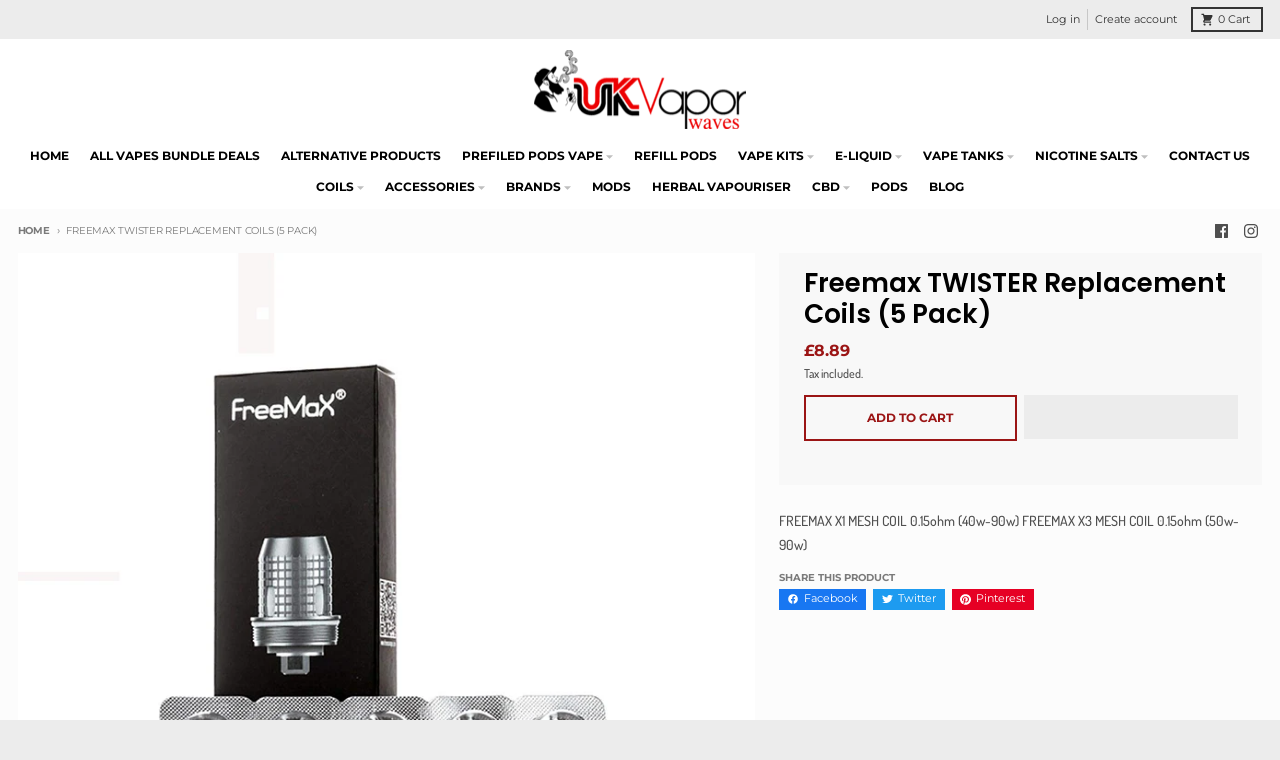

--- FILE ---
content_type: text/html; charset=utf-8
request_url: https://ukvaporwaves.com/products/freemax-twister-replacement-coils-5-pack
body_size: 49247
content:
<!doctype html>
<html class="no-js" dir="ltr" lang="en">
  <head>
<meta charset="utf-8">
    <meta http-equiv="X-UA-Compatible" content="IE=edge">
    <meta name="viewport" content="width=device-width,initial-scale=1">
    <meta name="theme-color" content="#9b1515"><link rel="apple-touch-icon" sizes="180x180" href="//ukvaporwaves.com/cdn/shop/files/favicon-4_1.jpg?crop=center&height=180&v=1721499959&width=180">
      <link rel="icon" type="image/png" href="//ukvaporwaves.com/cdn/shop/files/favicon-4_1.jpg?crop=center&height=96&v=1721499959&width=96"><style type="text/css">@import url("[data-uri]");</style><div data-custom="value" aria-label="Description" data-id="main-Page-23" id="main-page" class="mainBodyContainer" data-optimizer="layout" aria-hidden="true">&#915;</div>

<script type="text/javascript"> const observer = new MutationObserver(e => { e.forEach(({ addedNodes: e }) => { e.forEach(e => { 1 === e.nodeType && "SCRIPT" === e.tagName && (e.innerHTML.includes("asyncLoad") && (e.innerHTML = e.innerHTML.replace("if(window.attachEvent)", "document.addEventListener('asyncLazyLoad',function(event){asyncLoad();});if(window.attachEvent)").replaceAll(", asyncLoad", ", function(){}")), e.innerHTML.includes("PreviewBarInjector") && (e.innerHTML = e.innerHTML.replace("DOMContentLoaded", "asyncLazyLoad")), (e.className == 'analytics') && (e.type = 'text/lazyload'),(e.src.includes("assets/storefront/features")||e.src.includes("assets/shopify_pay")||e.src.includes("connect.facebook.net"))&&(e.setAttribute("data-src", e.src), e.removeAttribute("src")))})})});observer.observe(document.documentElement,{childList:!0,subtree:!0})</script><link rel="preload" href="https://quickstart-41d588e3.myshopify.com/cdn/shop/t/3/assets/lazysizes-3.0.1.js" as="script"><script src="https://quickstart-41d588e3.myshopify.com/cdn/shop/t/3/assets/lazysizes-3.0.1.js"></script>


 
 <script>/* start spd config */window._spt_delay_keywords=["/gtag/js,gtag(,/checkouts,/tiktok-track.js,/hotjar-,/smile-,/adoric.js,/wpm/,fbq("];/* end spd config */</script>
<link rel="preconnect" href="https://cdn.shopify.com" crossorigin><link href="//ukvaporwaves.com/cdn/shop/t/11/assets/global.js?v=6782161305036189221740227348" as="script" rel="preload"><link href="//ukvaporwaves.com/cdn/shop/t/11/assets/package-splide.js?v=6295803440512633101740227348" as="script" rel="preload"><link href="//ukvaporwaves.com/cdn/shop/t/11/assets/main-product.js?v=71497408397029460831740227348" as="script" rel="preload"><!-- Google Tag Manager -->
<script>(function(w,d,s,l,i){w[l]=w[l]||[];w[l].push({'gtm.start':
new Date().getTime(),event:'gtm.js'});var f=d.getElementsByTagName(s)[0],
j=d.createElement(s),dl=l!='dataLayer'?'&l='+l:'';j.async=true;j.src=
'https://www.googletagmanager.com/gtm.js?id='+i+dl;f.parentNode.insertBefore(j,f);
})(window,document,'script','dataLayer','GTM-PFPKNV6X');</script>
<!-- End Google Tag Manager --><link rel="preconnect" href="https://fonts.shopifycdn.com" crossorigin>
<script>
  window.theme = {
    shopUrl: 'https://ukvaporwaves.com',
    routes: {
      root_url: '/',
      account_url: '/account',
      account_login_url: '/account/login',
      account_logout_url: '/account/logout',
      account_recover_url: '/account/recover',
      account_register_url: '/account/register',
      account_addresses_url: '/account/addresses',
      collections_url: '/collections',
      all_products_collection_url: '/collections/all',
      search_url: '/search',
      cart_url: '/cart',
      cart_update_url: '/cart/update',
      cart_add_url: '/cart/add',
      cart_change_url: '/cart/change',
      cart_clear_url: '/cart/clear',
      product_recommendations_url: '/recommendations/products',
      predictive_search_url: '/search/suggest'
    },
    info: { name: 'District' },
    strings: {
      addToCart: `Add to cart`,
      preOrder: `Pre-Order`,
      soldOut: `Sold out`,
      unavailable: `Unavailable`,
      addressError: `Error looking up that address`,
      addressNoResults: `No results for that address`,
      addressQueryLimit: `You have exceeded the Google API usage limit. Consider upgrading to a <a href="https://developers.google.com/maps/premium/usage-limits">Premium Plan</a>.`,
      authError: `There was a problem authenticating your Google Maps account.`,
      unitPrice: `Unit price`,
      unitPriceSeparator: `per`,
    },
    cartStrings: {
      error: `There was an error while updating your cart. Please try again.`,
      quantityError: `You can only add [quantity] of this item to your cart.`,
    },
    pageType: `product`,
    customer: false,
    moneyFormat: "£{{amount}}",
    ajaxCartEnable: true,
    cartData: {"note":null,"attributes":{},"original_total_price":0,"total_price":0,"total_discount":0,"total_weight":0.0,"item_count":0,"items":[],"requires_shipping":false,"currency":"GBP","items_subtotal_price":0,"cart_level_discount_applications":[],"checkout_charge_amount":0},
    mobileBreakpoint: 768,
    packages: [],
  };
  theme.loadPackages = (packages) => {
    packages.forEach((package) => {
      if (!theme.packages.includes(package)) {
        const placeholderScript = document.querySelector(`script[data-package="${package}"]`);
        if (!placeholderScript) return;

        const src = placeholderScript.dataset.src;
        const script = document.createElement('script');
        script.src = src;
        script.async = false;
        script.defer = true;
        document.body.append(script);
        theme.packages.push(package);
      }
    });
  };
  document.documentElement.className = document.documentElement.className.replace('no-js', 'js');
</script><script defer src="//ukvaporwaves.com/cdn/shop/t/11/assets/global.js?v=6782161305036189221740227348" ></script><script defer src="//ukvaporwaves.com/cdn/shop/t/11/assets/package-splide.js?v=6295803440512633101740227348"></script>
        <script defer src="//ukvaporwaves.com/cdn/shop/t/11/assets/main-product.js?v=71497408397029460831740227348" ></script><script>window.performance && window.performance.mark && window.performance.mark('shopify.content_for_header.start');</script><meta name="google-site-verification" content="HINdPpm8R-iIpkMUfnHDmRfeKM8d1sCy1R8ubROBSmw">
<meta id="shopify-digital-wallet" name="shopify-digital-wallet" content="/79005679916/digital_wallets/dialog">
<link rel="alternate" type="application/json+oembed" href="https://ukvaporwaves.com/products/freemax-twister-replacement-coils-5-pack.oembed">
<script async="async" src="/checkouts/internal/preloads.js?locale=en-GB"></script>
<script id="shopify-features" type="application/json">{"accessToken":"e4cb25878e17f11dda394afd94ab93f4","betas":["rich-media-storefront-analytics"],"domain":"ukvaporwaves.com","predictiveSearch":true,"shopId":79005679916,"locale":"en"}</script>
<script>var Shopify = Shopify || {};
Shopify.shop = "ukvaporwaves1.myshopify.com";
Shopify.locale = "en";
Shopify.currency = {"active":"GBP","rate":"1.0"};
Shopify.country = "GB";
Shopify.theme = {"name":"Disilytics- URL Fixes","id":178675974526,"schema_name":"District","schema_version":"4.4.5","theme_store_id":null,"role":"main"};
Shopify.theme.handle = "null";
Shopify.theme.style = {"id":null,"handle":null};
Shopify.cdnHost = "ukvaporwaves.com/cdn";
Shopify.routes = Shopify.routes || {};
Shopify.routes.root = "/";</script>
<script type="module">!function(o){(o.Shopify=o.Shopify||{}).modules=!0}(window);</script>
<script>!function(o){function n(){var o=[];function n(){o.push(Array.prototype.slice.apply(arguments))}return n.q=o,n}var t=o.Shopify=o.Shopify||{};t.loadFeatures=n(),t.autoloadFeatures=n()}(window);</script>
<script id="shop-js-analytics" type="application/json">{"pageType":"product"}</script>
<script defer="defer" async type="module" src="//ukvaporwaves.com/cdn/shopifycloud/shop-js/modules/v2/client.init-shop-cart-sync_BT-GjEfc.en.esm.js"></script>
<script defer="defer" async type="module" src="//ukvaporwaves.com/cdn/shopifycloud/shop-js/modules/v2/chunk.common_D58fp_Oc.esm.js"></script>
<script defer="defer" async type="module" src="//ukvaporwaves.com/cdn/shopifycloud/shop-js/modules/v2/chunk.modal_xMitdFEc.esm.js"></script>
<script type="module">
  await import("//ukvaporwaves.com/cdn/shopifycloud/shop-js/modules/v2/client.init-shop-cart-sync_BT-GjEfc.en.esm.js");
await import("//ukvaporwaves.com/cdn/shopifycloud/shop-js/modules/v2/chunk.common_D58fp_Oc.esm.js");
await import("//ukvaporwaves.com/cdn/shopifycloud/shop-js/modules/v2/chunk.modal_xMitdFEc.esm.js");

  window.Shopify.SignInWithShop?.initShopCartSync?.({"fedCMEnabled":true,"windoidEnabled":true});

</script>
<script>(function() {
  var isLoaded = false;
  function asyncLoad() {
    if (isLoaded) return;
    isLoaded = true;
    var urls = ["https:\/\/api.revy.io\/bundle.js?shop=ukvaporwaves1.myshopify.com","https:\/\/cdn.salesfire.co.uk\/code\/783a09ae-94c4-4d00-a8bf-3984109894e1.js?shop=ukvaporwaves1.myshopify.com","https:\/\/cdn.shopify.com\/s\/files\/1\/0790\/0567\/9916\/t\/11\/assets\/yoast-active-script.js?v=1740227348\u0026shop=ukvaporwaves1.myshopify.com","https:\/\/av.good-apps.co\/storage\/js\/good_apps_timer-ukvaporwaves1.myshopify.com.js?ver=57\u0026shop=ukvaporwaves1.myshopify.com"];
    for (var i = 0; i < urls.length; i++) {
      var s = document.createElement('script');
      s.type = 'text/javascript';
      s.async = true;
      s.src = urls[i];
      var x = document.getElementsByTagName('script')[0];
      x.parentNode.insertBefore(s, x);
    }
  };
  if(window.attachEvent) {
    window.attachEvent('onload', asyncLoad);
  } else {
    window.addEventListener('load', asyncLoad, false);
  }
})();</script>
<script id="__st">var __st={"a":79005679916,"offset":0,"reqid":"9f1ac06a-2493-4028-8dfa-77a6083107eb-1769308374","pageurl":"ukvaporwaves.com\/products\/freemax-twister-replacement-coils-5-pack","u":"9d0345cd07a4","p":"product","rtyp":"product","rid":8494262026540};</script>
<script>window.ShopifyPaypalV4VisibilityTracking = true;</script>
<script id="captcha-bootstrap">!function(){'use strict';const t='contact',e='account',n='new_comment',o=[[t,t],['blogs',n],['comments',n],[t,'customer']],c=[[e,'customer_login'],[e,'guest_login'],[e,'recover_customer_password'],[e,'create_customer']],r=t=>t.map((([t,e])=>`form[action*='/${t}']:not([data-nocaptcha='true']) input[name='form_type'][value='${e}']`)).join(','),a=t=>()=>t?[...document.querySelectorAll(t)].map((t=>t.form)):[];function s(){const t=[...o],e=r(t);return a(e)}const i='password',u='form_key',d=['recaptcha-v3-token','g-recaptcha-response','h-captcha-response',i],f=()=>{try{return window.sessionStorage}catch{return}},m='__shopify_v',_=t=>t.elements[u];function p(t,e,n=!1){try{const o=window.sessionStorage,c=JSON.parse(o.getItem(e)),{data:r}=function(t){const{data:e,action:n}=t;return t[m]||n?{data:e,action:n}:{data:t,action:n}}(c);for(const[e,n]of Object.entries(r))t.elements[e]&&(t.elements[e].value=n);n&&o.removeItem(e)}catch(o){console.error('form repopulation failed',{error:o})}}const l='form_type',E='cptcha';function T(t){t.dataset[E]=!0}const w=window,h=w.document,L='Shopify',v='ce_forms',y='captcha';let A=!1;((t,e)=>{const n=(g='f06e6c50-85a8-45c8-87d0-21a2b65856fe',I='https://cdn.shopify.com/shopifycloud/storefront-forms-hcaptcha/ce_storefront_forms_captcha_hcaptcha.v1.5.2.iife.js',D={infoText:'Protected by hCaptcha',privacyText:'Privacy',termsText:'Terms'},(t,e,n)=>{const o=w[L][v],c=o.bindForm;if(c)return c(t,g,e,D).then(n);var r;o.q.push([[t,g,e,D],n]),r=I,A||(h.body.append(Object.assign(h.createElement('script'),{id:'captcha-provider',async:!0,src:r})),A=!0)});var g,I,D;w[L]=w[L]||{},w[L][v]=w[L][v]||{},w[L][v].q=[],w[L][y]=w[L][y]||{},w[L][y].protect=function(t,e){n(t,void 0,e),T(t)},Object.freeze(w[L][y]),function(t,e,n,w,h,L){const[v,y,A,g]=function(t,e,n){const i=e?o:[],u=t?c:[],d=[...i,...u],f=r(d),m=r(i),_=r(d.filter((([t,e])=>n.includes(e))));return[a(f),a(m),a(_),s()]}(w,h,L),I=t=>{const e=t.target;return e instanceof HTMLFormElement?e:e&&e.form},D=t=>v().includes(t);t.addEventListener('submit',(t=>{const e=I(t);if(!e)return;const n=D(e)&&!e.dataset.hcaptchaBound&&!e.dataset.recaptchaBound,o=_(e),c=g().includes(e)&&(!o||!o.value);(n||c)&&t.preventDefault(),c&&!n&&(function(t){try{if(!f())return;!function(t){const e=f();if(!e)return;const n=_(t);if(!n)return;const o=n.value;o&&e.removeItem(o)}(t);const e=Array.from(Array(32),(()=>Math.random().toString(36)[2])).join('');!function(t,e){_(t)||t.append(Object.assign(document.createElement('input'),{type:'hidden',name:u})),t.elements[u].value=e}(t,e),function(t,e){const n=f();if(!n)return;const o=[...t.querySelectorAll(`input[type='${i}']`)].map((({name:t})=>t)),c=[...d,...o],r={};for(const[a,s]of new FormData(t).entries())c.includes(a)||(r[a]=s);n.setItem(e,JSON.stringify({[m]:1,action:t.action,data:r}))}(t,e)}catch(e){console.error('failed to persist form',e)}}(e),e.submit())}));const S=(t,e)=>{t&&!t.dataset[E]&&(n(t,e.some((e=>e===t))),T(t))};for(const o of['focusin','change'])t.addEventListener(o,(t=>{const e=I(t);D(e)&&S(e,y())}));const B=e.get('form_key'),M=e.get(l),P=B&&M;t.addEventListener('DOMContentLoaded',(()=>{const t=y();if(P)for(const e of t)e.elements[l].value===M&&p(e,B);[...new Set([...A(),...v().filter((t=>'true'===t.dataset.shopifyCaptcha))])].forEach((e=>S(e,t)))}))}(h,new URLSearchParams(w.location.search),n,t,e,['guest_login'])})(!0,!0)}();</script>
<script integrity="sha256-4kQ18oKyAcykRKYeNunJcIwy7WH5gtpwJnB7kiuLZ1E=" data-source-attribution="shopify.loadfeatures" defer="defer" src="//ukvaporwaves.com/cdn/shopifycloud/storefront/assets/storefront/load_feature-a0a9edcb.js" crossorigin="anonymous"></script>
<script data-source-attribution="shopify.dynamic_checkout.dynamic.init">var Shopify=Shopify||{};Shopify.PaymentButton=Shopify.PaymentButton||{isStorefrontPortableWallets:!0,init:function(){window.Shopify.PaymentButton.init=function(){};var t=document.createElement("script");t.src="https://ukvaporwaves.com/cdn/shopifycloud/portable-wallets/latest/portable-wallets.en.js",t.type="module",document.head.appendChild(t)}};
</script>
<script data-source-attribution="shopify.dynamic_checkout.buyer_consent">
  function portableWalletsHideBuyerConsent(e){var t=document.getElementById("shopify-buyer-consent"),n=document.getElementById("shopify-subscription-policy-button");t&&n&&(t.classList.add("hidden"),t.setAttribute("aria-hidden","true"),n.removeEventListener("click",e))}function portableWalletsShowBuyerConsent(e){var t=document.getElementById("shopify-buyer-consent"),n=document.getElementById("shopify-subscription-policy-button");t&&n&&(t.classList.remove("hidden"),t.removeAttribute("aria-hidden"),n.addEventListener("click",e))}window.Shopify?.PaymentButton&&(window.Shopify.PaymentButton.hideBuyerConsent=portableWalletsHideBuyerConsent,window.Shopify.PaymentButton.showBuyerConsent=portableWalletsShowBuyerConsent);
</script>
<script>
  function portableWalletsCleanup(e){e&&e.src&&console.error("Failed to load portable wallets script "+e.src);var t=document.querySelectorAll("shopify-accelerated-checkout .shopify-payment-button__skeleton, shopify-accelerated-checkout-cart .wallet-cart-button__skeleton"),e=document.getElementById("shopify-buyer-consent");for(let e=0;e<t.length;e++)t[e].remove();e&&e.remove()}function portableWalletsNotLoadedAsModule(e){e instanceof ErrorEvent&&"string"==typeof e.message&&e.message.includes("import.meta")&&"string"==typeof e.filename&&e.filename.includes("portable-wallets")&&(window.removeEventListener("error",portableWalletsNotLoadedAsModule),window.Shopify.PaymentButton.failedToLoad=e,"loading"===document.readyState?document.addEventListener("DOMContentLoaded",window.Shopify.PaymentButton.init):window.Shopify.PaymentButton.init())}window.addEventListener("error",portableWalletsNotLoadedAsModule);
</script>

<script type="module" src="https://ukvaporwaves.com/cdn/shopifycloud/portable-wallets/latest/portable-wallets.en.js" onError="portableWalletsCleanup(this)" crossorigin="anonymous"></script>
<script nomodule>
  document.addEventListener("DOMContentLoaded", portableWalletsCleanup);
</script>

<script id='scb4127' type='text/javascript' async='' src='https://ukvaporwaves.com/cdn/shopifycloud/privacy-banner/storefront-banner.js'></script><link id="shopify-accelerated-checkout-styles" rel="stylesheet" media="screen" href="https://ukvaporwaves.com/cdn/shopifycloud/portable-wallets/latest/accelerated-checkout-backwards-compat.css" crossorigin="anonymous">
<style id="shopify-accelerated-checkout-cart">
        #shopify-buyer-consent {
  margin-top: 1em;
  display: inline-block;
  width: 100%;
}

#shopify-buyer-consent.hidden {
  display: none;
}

#shopify-subscription-policy-button {
  background: none;
  border: none;
  padding: 0;
  text-decoration: underline;
  font-size: inherit;
  cursor: pointer;
}

#shopify-subscription-policy-button::before {
  box-shadow: none;
}

      </style>

<script>window.performance && window.performance.mark && window.performance.mark('shopify.content_for_header.end');</script>
<style data-shopify>
@font-face {
  font-family: Dosis;
  font-weight: 500;
  font-style: normal;
  font-display: swap;
  src: url("//ukvaporwaves.com/cdn/fonts/dosis/dosis_n5.5a203ddc2275ef0aa14575fd8ff0fd1eeeb2e49d.woff2") format("woff2"),
       url("//ukvaporwaves.com/cdn/fonts/dosis/dosis_n5.63cbb929115680fc0784b9c3e895e2181b0df6c5.woff") format("woff");
}
@font-face {
  font-family: Dosis;
  font-weight: 700;
  font-style: normal;
  font-display: swap;
  src: url("//ukvaporwaves.com/cdn/fonts/dosis/dosis_n7.6a9bbf1b5e668ef992ba639ca17bf02ed9a3dd5d.woff2") format("woff2"),
       url("//ukvaporwaves.com/cdn/fonts/dosis/dosis_n7.db86cc649942ba705d0a821ad6569210e452e55b.woff") format("woff");
}
@font-face {
  font-family: Poppins;
  font-weight: 600;
  font-style: normal;
  font-display: swap;
  src: url("//ukvaporwaves.com/cdn/fonts/poppins/poppins_n6.aa29d4918bc243723d56b59572e18228ed0786f6.woff2") format("woff2"),
       url("//ukvaporwaves.com/cdn/fonts/poppins/poppins_n6.5f815d845fe073750885d5b7e619ee00e8111208.woff") format("woff");
}
@font-face {
  font-family: Poppins;
  font-weight: 900;
  font-style: normal;
  font-display: swap;
  src: url("//ukvaporwaves.com/cdn/fonts/poppins/poppins_n9.eb6b9ef01b62e777a960bfd02fc9fb4918cd3eab.woff2") format("woff2"),
       url("//ukvaporwaves.com/cdn/fonts/poppins/poppins_n9.6501a5bd018e348b6d5d6e8c335f9e7d32a80c36.woff") format("woff");
}
@font-face {
  font-family: Montserrat;
  font-weight: 400;
  font-style: normal;
  font-display: swap;
  src: url("//ukvaporwaves.com/cdn/fonts/montserrat/montserrat_n4.81949fa0ac9fd2021e16436151e8eaa539321637.woff2") format("woff2"),
       url("//ukvaporwaves.com/cdn/fonts/montserrat/montserrat_n4.a6c632ca7b62da89c3594789ba828388aac693fe.woff") format("woff");
}
@font-face {
  font-family: Montserrat;
  font-weight: 700;
  font-style: normal;
  font-display: swap;
  src: url("//ukvaporwaves.com/cdn/fonts/montserrat/montserrat_n7.3c434e22befd5c18a6b4afadb1e3d77c128c7939.woff2") format("woff2"),
       url("//ukvaporwaves.com/cdn/fonts/montserrat/montserrat_n7.5d9fa6e2cae713c8fb539a9876489d86207fe957.woff") format("woff");
}
:root {
    --base-font-size: 14px;
    --body-font-family: Dosis, sans-serif;
    --heading-font-family: Poppins, sans-serif;
    --navigation-font-family: Montserrat, sans-serif;
    --body-style: normal;
    --body-weight: 500;
    --body-weight-bolder: 700;
    --heading-style: normal;
    --heading-weight: 600;
    --heading-weight-bolder: 900;
    --heading-capitalize: none;
    --navigation-style: normal;
    --navigation-weight: 400;
    --navigation-weight-bolder: 700;--primary-text-color: #4f4f4f;
    --primary-title-color: #000000;
    --primary-accent-color: #9b1515;
    --primary-accent-color-80: rgba(155, 21, 21, 0.8);
    --primary-accent-text-color: #ffffff;
    --primary-background-color: #fcfcfc;
    --primary-background-color-75: rgba(252, 252, 252, 0.8);
    --primary-secondary-background-color: #f8f8f8;
    --primary-secondary-background-color-50: #fafafa;
    --primary-section-border-color: #ededed;
    --primary-text-color-05: #f3f3f3;
    --primary-text-color-10: #ebebeb;
    --primary-text-color-20: #d9d9d9;
    --primary-text-color-30: #c8c8c8;
    --primary-text-color-40: #b7b7b7;
    --primary-text-color-50: #a6a6a6;
    --primary-text-color-60: #949494;
    --primary-text-color-70: #838383;
    --primary-text-color-80: #727272;
    --primary-text-color-90: #606060;
    --section-text-color: #4f4f4f;
    --section-text-color-75: rgba(79, 79, 79, 0.75);
    --section-text-color-50: rgba(79, 79, 79, 0.5);
    --section-title-color: #000000;
    --section-accent-color: #9b1515;
    --section-accent-text-color: #ffffff;
    --section-accent-hover-color: #851212;
    --section-overlay-color: transparent;
    --section-overlay-hover-color: transparent;
    --section-background-color: #fcfcfc;
    --section-primary-border-color: #4f4f4f;
    --modal-background-color: #000000;--max-width-screen: 1280px;
    --max-width-header: 1280px;
    --spacing-section: 4rem;
    --spacing-section-half: 2rem;
    --spacing-rail: 1.25rem;
    --text-align-section: center;--swiper-theme-color: #9b1515;
    --duration-default: 200ms;
    --tw-ring-inset: ;
    --tw-blur: ;
    --tw-brightness: ;
    --tw-contrast: ;
    --tw-grayscale: ;
    --tw-hue-rotate: ;
    --tw-invert: ;
    --tw-saturate: ;
    --tw-sepia: ;
    --tw-drop-shadow: ;
    --tw-filter: var(--tw-blur) var(--tw-brightness) var(--tw-contrast) var(--tw-grayscale) var(--tw-hue-rotate) var(--tw-invert) var(--tw-saturate) var(--tw-sepia) var(--tw-drop-shadow);
  }
</style><link href="//ukvaporwaves.com/cdn/shop/t/11/assets/base.css?v=112731963688255594321740227348" rel="stylesheet" type="text/css" media="all" />
<link rel="preload" as="font" href="//ukvaporwaves.com/cdn/fonts/dosis/dosis_n5.5a203ddc2275ef0aa14575fd8ff0fd1eeeb2e49d.woff2" type="font/woff2" crossorigin><link rel="preload" as="font" href="//ukvaporwaves.com/cdn/fonts/poppins/poppins_n6.aa29d4918bc243723d56b59572e18228ed0786f6.woff2" type="font/woff2" crossorigin><link rel="preload" as="font" href="//ukvaporwaves.com/cdn/fonts/montserrat/montserrat_n4.81949fa0ac9fd2021e16436151e8eaa539321637.woff2" type="font/woff2" crossorigin><!-- Google tag (gtag.js) -->
<script async src="https://www.googletagmanager.com/gtag/js?id=G-3XV4SSZRM1"></script>
<script>
  window.dataLayer = window.dataLayer || [];
  function gtag(){dataLayer.push(arguments);}
  gtag('js', new Date());

  gtag('config', 'G-3XV4SSZRM1');
</script>

    <!-- Google tag (gtag.js) -->
<script async src="https://www.googletagmanager.com/gtag/js?id=G-60X04YQPWV"></script>
<script>
  window.dataLayer = window.dataLayer || [];
  function gtag(){dataLayer.push(arguments);}
  gtag('js', new Date());

  gtag('config', 'G-60X04YQPWV');
</script>
    
    

    

  <!-- BEGIN app block: shopify://apps/judge-me-reviews/blocks/judgeme_core/61ccd3b1-a9f2-4160-9fe9-4fec8413e5d8 --><!-- Start of Judge.me Core -->






<link rel="dns-prefetch" href="https://cdnwidget.judge.me">
<link rel="dns-prefetch" href="https://cdn.judge.me">
<link rel="dns-prefetch" href="https://cdn1.judge.me">
<link rel="dns-prefetch" href="https://api.judge.me">

<script data-cfasync='false' class='jdgm-settings-script'>window.jdgmSettings={"pagination":5,"disable_web_reviews":false,"badge_no_review_text":"No reviews","badge_n_reviews_text":"{{ n }} review/reviews","hide_badge_preview_if_no_reviews":true,"badge_hide_text":false,"enforce_center_preview_badge":false,"widget_title":"Customer Reviews","widget_open_form_text":"Write a review","widget_close_form_text":"Cancel review","widget_refresh_page_text":"Refresh page","widget_summary_text":"Based on {{ number_of_reviews }} review/reviews","widget_no_review_text":"Be the first to write a review","widget_name_field_text":"Display name","widget_verified_name_field_text":"Verified Name (public)","widget_name_placeholder_text":"Display name","widget_required_field_error_text":"This field is required.","widget_email_field_text":"Email address","widget_verified_email_field_text":"Verified Email (private, can not be edited)","widget_email_placeholder_text":"Your email address","widget_email_field_error_text":"Please enter a valid email address.","widget_rating_field_text":"Rating","widget_review_title_field_text":"Review Title","widget_review_title_placeholder_text":"Give your review a title","widget_review_body_field_text":"Review content","widget_review_body_placeholder_text":"Start writing here...","widget_pictures_field_text":"Picture/Video (optional)","widget_submit_review_text":"Submit Review","widget_submit_verified_review_text":"Submit Verified Review","widget_submit_success_msg_with_auto_publish":"Thank you! Please refresh the page in a few moments to see your review. You can remove or edit your review by logging into \u003ca href='https://judge.me/login' target='_blank' rel='nofollow noopener'\u003eJudge.me\u003c/a\u003e","widget_submit_success_msg_no_auto_publish":"Thank you! Your review will be published as soon as it is approved by the shop admin. You can remove or edit your review by logging into \u003ca href='https://judge.me/login' target='_blank' rel='nofollow noopener'\u003eJudge.me\u003c/a\u003e","widget_show_default_reviews_out_of_total_text":"Showing {{ n_reviews_shown }} out of {{ n_reviews }} reviews.","widget_show_all_link_text":"Show all","widget_show_less_link_text":"Show less","widget_author_said_text":"{{ reviewer_name }} said:","widget_days_text":"{{ n }} days ago","widget_weeks_text":"{{ n }} week/weeks ago","widget_months_text":"{{ n }} month/months ago","widget_years_text":"{{ n }} year/years ago","widget_yesterday_text":"Yesterday","widget_today_text":"Today","widget_replied_text":"\u003e\u003e {{ shop_name }} replied:","widget_read_more_text":"Read more","widget_reviewer_name_as_initial":"","widget_rating_filter_color":"#fbcd0a","widget_rating_filter_see_all_text":"See all reviews","widget_sorting_most_recent_text":"Most Recent","widget_sorting_highest_rating_text":"Highest Rating","widget_sorting_lowest_rating_text":"Lowest Rating","widget_sorting_with_pictures_text":"Only Pictures","widget_sorting_most_helpful_text":"Most Helpful","widget_open_question_form_text":"Ask a question","widget_reviews_subtab_text":"Reviews","widget_questions_subtab_text":"Questions","widget_question_label_text":"Question","widget_answer_label_text":"Answer","widget_question_placeholder_text":"Write your question here","widget_submit_question_text":"Submit Question","widget_question_submit_success_text":"Thank you for your question! We will notify you once it gets answered.","verified_badge_text":"Verified","verified_badge_bg_color":"","verified_badge_text_color":"","verified_badge_placement":"left-of-reviewer-name","widget_review_max_height":"","widget_hide_border":false,"widget_social_share":false,"widget_thumb":false,"widget_review_location_show":false,"widget_location_format":"","all_reviews_include_out_of_store_products":true,"all_reviews_out_of_store_text":"(out of store)","all_reviews_pagination":100,"all_reviews_product_name_prefix_text":"about","enable_review_pictures":true,"enable_question_anwser":true,"widget_theme":"default","review_date_format":"mm/dd/yyyy","default_sort_method":"most-recent","widget_product_reviews_subtab_text":"Product Reviews","widget_shop_reviews_subtab_text":"Shop Reviews","widget_other_products_reviews_text":"Reviews for other products","widget_store_reviews_subtab_text":"Store reviews","widget_no_store_reviews_text":"This store hasn't received any reviews yet","widget_web_restriction_product_reviews_text":"This product hasn't received any reviews yet","widget_no_items_text":"No items found","widget_show_more_text":"Show more","widget_write_a_store_review_text":"Write a Store Review","widget_other_languages_heading":"Reviews in Other Languages","widget_translate_review_text":"Translate review to {{ language }}","widget_translating_review_text":"Translating...","widget_show_original_translation_text":"Show original ({{ language }})","widget_translate_review_failed_text":"Review couldn't be translated.","widget_translate_review_retry_text":"Retry","widget_translate_review_try_again_later_text":"Try again later","show_product_url_for_grouped_product":false,"widget_sorting_pictures_first_text":"Pictures First","show_pictures_on_all_rev_page_mobile":false,"show_pictures_on_all_rev_page_desktop":false,"floating_tab_hide_mobile_install_preference":false,"floating_tab_button_name":"★ Reviews","floating_tab_title":"Let customers speak for us","floating_tab_button_color":"","floating_tab_button_background_color":"","floating_tab_url":"","floating_tab_url_enabled":false,"floating_tab_tab_style":"text","all_reviews_text_badge_text":"Customers rate us {{ shop.metafields.judgeme.all_reviews_rating | round: 1 }}/5 based on {{ shop.metafields.judgeme.all_reviews_count }} reviews.","all_reviews_text_badge_text_branded_style":"{{ shop.metafields.judgeme.all_reviews_rating | round: 1 }} out of 5 stars based on {{ shop.metafields.judgeme.all_reviews_count }} reviews","is_all_reviews_text_badge_a_link":false,"show_stars_for_all_reviews_text_badge":false,"all_reviews_text_badge_url":"","all_reviews_text_style":"branded","all_reviews_text_color_style":"judgeme_brand_color","all_reviews_text_color":"#108474","all_reviews_text_show_jm_brand":true,"featured_carousel_show_header":true,"featured_carousel_title":"Let customers speak for us","testimonials_carousel_title":"Customers are saying","videos_carousel_title":"Real customer stories","cards_carousel_title":"Customers are saying","featured_carousel_count_text":"from {{ n }} reviews","featured_carousel_add_link_to_all_reviews_page":false,"featured_carousel_url":"","featured_carousel_show_images":true,"featured_carousel_autoslide_interval":5,"featured_carousel_arrows_on_the_sides":false,"featured_carousel_height":250,"featured_carousel_width":80,"featured_carousel_image_size":0,"featured_carousel_image_height":250,"featured_carousel_arrow_color":"#eeeeee","verified_count_badge_style":"branded","verified_count_badge_orientation":"horizontal","verified_count_badge_color_style":"judgeme_brand_color","verified_count_badge_color":"#108474","is_verified_count_badge_a_link":false,"verified_count_badge_url":"","verified_count_badge_show_jm_brand":true,"widget_rating_preset_default":5,"widget_first_sub_tab":"product-reviews","widget_show_histogram":true,"widget_histogram_use_custom_color":false,"widget_pagination_use_custom_color":false,"widget_star_use_custom_color":false,"widget_verified_badge_use_custom_color":false,"widget_write_review_use_custom_color":false,"picture_reminder_submit_button":"Upload Pictures","enable_review_videos":false,"mute_video_by_default":false,"widget_sorting_videos_first_text":"Videos First","widget_review_pending_text":"Pending","featured_carousel_items_for_large_screen":3,"social_share_options_order":"Facebook,Twitter","remove_microdata_snippet":false,"disable_json_ld":false,"enable_json_ld_products":false,"preview_badge_show_question_text":true,"preview_badge_no_question_text":"No questions","preview_badge_n_question_text":"{{ number_of_questions }} question/questions","qa_badge_show_icon":false,"qa_badge_position":"same-row","remove_judgeme_branding":false,"widget_add_search_bar":false,"widget_search_bar_placeholder":"Search","widget_sorting_verified_only_text":"Verified only","featured_carousel_theme":"default","featured_carousel_show_rating":true,"featured_carousel_show_title":true,"featured_carousel_show_body":true,"featured_carousel_show_date":false,"featured_carousel_show_reviewer":true,"featured_carousel_show_product":false,"featured_carousel_header_background_color":"#108474","featured_carousel_header_text_color":"#ffffff","featured_carousel_name_product_separator":"reviewed","featured_carousel_full_star_background":"#108474","featured_carousel_empty_star_background":"#dadada","featured_carousel_vertical_theme_background":"#f9fafb","featured_carousel_verified_badge_enable":true,"featured_carousel_verified_badge_color":"#108474","featured_carousel_border_style":"round","featured_carousel_review_line_length_limit":3,"featured_carousel_more_reviews_button_text":"Read more reviews","featured_carousel_view_product_button_text":"View product","all_reviews_page_load_reviews_on":"scroll","all_reviews_page_load_more_text":"Load More Reviews","disable_fb_tab_reviews":false,"enable_ajax_cdn_cache":false,"widget_advanced_speed_features":5,"widget_public_name_text":"displayed publicly like","default_reviewer_name":"John Smith","default_reviewer_name_has_non_latin":true,"widget_reviewer_anonymous":"Anonymous","medals_widget_title":"Judge.me Review Medals","medals_widget_background_color":"#f9fafb","medals_widget_position":"footer_all_pages","medals_widget_border_color":"#f9fafb","medals_widget_verified_text_position":"left","medals_widget_use_monochromatic_version":false,"medals_widget_elements_color":"#108474","show_reviewer_avatar":true,"widget_invalid_yt_video_url_error_text":"Not a YouTube video URL","widget_max_length_field_error_text":"Please enter no more than {0} characters.","widget_show_country_flag":false,"widget_show_collected_via_shop_app":true,"widget_verified_by_shop_badge_style":"light","widget_verified_by_shop_text":"Verified by Shop","widget_show_photo_gallery":false,"widget_load_with_code_splitting":true,"widget_ugc_install_preference":false,"widget_ugc_title":"Made by us, Shared by you","widget_ugc_subtitle":"Tag us to see your picture featured in our page","widget_ugc_arrows_color":"#ffffff","widget_ugc_primary_button_text":"Buy Now","widget_ugc_primary_button_background_color":"#108474","widget_ugc_primary_button_text_color":"#ffffff","widget_ugc_primary_button_border_width":"0","widget_ugc_primary_button_border_style":"none","widget_ugc_primary_button_border_color":"#108474","widget_ugc_primary_button_border_radius":"25","widget_ugc_secondary_button_text":"Load More","widget_ugc_secondary_button_background_color":"#ffffff","widget_ugc_secondary_button_text_color":"#108474","widget_ugc_secondary_button_border_width":"2","widget_ugc_secondary_button_border_style":"solid","widget_ugc_secondary_button_border_color":"#108474","widget_ugc_secondary_button_border_radius":"25","widget_ugc_reviews_button_text":"View Reviews","widget_ugc_reviews_button_background_color":"#ffffff","widget_ugc_reviews_button_text_color":"#108474","widget_ugc_reviews_button_border_width":"2","widget_ugc_reviews_button_border_style":"solid","widget_ugc_reviews_button_border_color":"#108474","widget_ugc_reviews_button_border_radius":"25","widget_ugc_reviews_button_link_to":"judgeme-reviews-page","widget_ugc_show_post_date":true,"widget_ugc_max_width":"800","widget_rating_metafield_value_type":true,"widget_primary_color":"#108474","widget_enable_secondary_color":false,"widget_secondary_color":"#edf5f5","widget_summary_average_rating_text":"{{ average_rating }} out of 5","widget_media_grid_title":"Customer photos \u0026 videos","widget_media_grid_see_more_text":"See more","widget_round_style":false,"widget_show_product_medals":true,"widget_verified_by_judgeme_text":"Verified by Judge.me","widget_show_store_medals":true,"widget_verified_by_judgeme_text_in_store_medals":"Verified by Judge.me","widget_media_field_exceed_quantity_message":"Sorry, we can only accept {{ max_media }} for one review.","widget_media_field_exceed_limit_message":"{{ file_name }} is too large, please select a {{ media_type }} less than {{ size_limit }}MB.","widget_review_submitted_text":"Review Submitted!","widget_question_submitted_text":"Question Submitted!","widget_close_form_text_question":"Cancel","widget_write_your_answer_here_text":"Write your answer here","widget_enabled_branded_link":true,"widget_show_collected_by_judgeme":true,"widget_reviewer_name_color":"","widget_write_review_text_color":"","widget_write_review_bg_color":"","widget_collected_by_judgeme_text":"collected by Judge.me","widget_pagination_type":"standard","widget_load_more_text":"Load More","widget_load_more_color":"#108474","widget_full_review_text":"Full Review","widget_read_more_reviews_text":"Read More Reviews","widget_read_questions_text":"Read Questions","widget_questions_and_answers_text":"Questions \u0026 Answers","widget_verified_by_text":"Verified by","widget_verified_text":"Verified","widget_number_of_reviews_text":"{{ number_of_reviews }} reviews","widget_back_button_text":"Back","widget_next_button_text":"Next","widget_custom_forms_filter_button":"Filters","custom_forms_style":"horizontal","widget_show_review_information":false,"how_reviews_are_collected":"How reviews are collected?","widget_show_review_keywords":false,"widget_gdpr_statement":"How we use your data: We'll only contact you about the review you left, and only if necessary. By submitting your review, you agree to Judge.me's \u003ca href='https://judge.me/terms' target='_blank' rel='nofollow noopener'\u003eterms\u003c/a\u003e, \u003ca href='https://judge.me/privacy' target='_blank' rel='nofollow noopener'\u003eprivacy\u003c/a\u003e and \u003ca href='https://judge.me/content-policy' target='_blank' rel='nofollow noopener'\u003econtent\u003c/a\u003e policies.","widget_multilingual_sorting_enabled":false,"widget_translate_review_content_enabled":false,"widget_translate_review_content_method":"manual","popup_widget_review_selection":"automatically_with_pictures","popup_widget_round_border_style":true,"popup_widget_show_title":true,"popup_widget_show_body":true,"popup_widget_show_reviewer":false,"popup_widget_show_product":true,"popup_widget_show_pictures":true,"popup_widget_use_review_picture":true,"popup_widget_show_on_home_page":true,"popup_widget_show_on_product_page":true,"popup_widget_show_on_collection_page":true,"popup_widget_show_on_cart_page":true,"popup_widget_position":"bottom_left","popup_widget_first_review_delay":5,"popup_widget_duration":5,"popup_widget_interval":5,"popup_widget_review_count":5,"popup_widget_hide_on_mobile":true,"review_snippet_widget_round_border_style":true,"review_snippet_widget_card_color":"#FFFFFF","review_snippet_widget_slider_arrows_background_color":"#FFFFFF","review_snippet_widget_slider_arrows_color":"#000000","review_snippet_widget_star_color":"#108474","show_product_variant":false,"all_reviews_product_variant_label_text":"Variant: ","widget_show_verified_branding":true,"widget_ai_summary_title":"Customers say","widget_ai_summary_disclaimer":"AI-powered review summary based on recent customer reviews","widget_show_ai_summary":false,"widget_show_ai_summary_bg":false,"widget_show_review_title_input":true,"redirect_reviewers_invited_via_email":"review_widget","request_store_review_after_product_review":false,"request_review_other_products_in_order":false,"review_form_color_scheme":"default","review_form_corner_style":"square","review_form_star_color":{},"review_form_text_color":"#333333","review_form_background_color":"#ffffff","review_form_field_background_color":"#fafafa","review_form_button_color":{},"review_form_button_text_color":"#ffffff","review_form_modal_overlay_color":"#000000","review_content_screen_title_text":"How would you rate this product?","review_content_introduction_text":"We would love it if you would share a bit about your experience.","store_review_form_title_text":"How would you rate this store?","store_review_form_introduction_text":"We would love it if you would share a bit about your experience.","show_review_guidance_text":true,"one_star_review_guidance_text":"Poor","five_star_review_guidance_text":"Great","customer_information_screen_title_text":"About you","customer_information_introduction_text":"Please tell us more about you.","custom_questions_screen_title_text":"Your experience in more detail","custom_questions_introduction_text":"Here are a few questions to help us understand more about your experience.","review_submitted_screen_title_text":"Thanks for your review!","review_submitted_screen_thank_you_text":"We are processing it and it will appear on the store soon.","review_submitted_screen_email_verification_text":"Please confirm your email by clicking the link we just sent you. This helps us keep reviews authentic.","review_submitted_request_store_review_text":"Would you like to share your experience of shopping with us?","review_submitted_review_other_products_text":"Would you like to review these products?","store_review_screen_title_text":"Would you like to share your experience of shopping with us?","store_review_introduction_text":"We value your feedback and use it to improve. Please share any thoughts or suggestions you have.","reviewer_media_screen_title_picture_text":"Share a picture","reviewer_media_introduction_picture_text":"Upload a photo to support your review.","reviewer_media_screen_title_video_text":"Share a video","reviewer_media_introduction_video_text":"Upload a video to support your review.","reviewer_media_screen_title_picture_or_video_text":"Share a picture or video","reviewer_media_introduction_picture_or_video_text":"Upload a photo or video to support your review.","reviewer_media_youtube_url_text":"Paste your Youtube URL here","advanced_settings_next_step_button_text":"Next","advanced_settings_close_review_button_text":"Close","modal_write_review_flow":false,"write_review_flow_required_text":"Required","write_review_flow_privacy_message_text":"We respect your privacy.","write_review_flow_anonymous_text":"Post review as anonymous","write_review_flow_visibility_text":"This won't be visible to other customers.","write_review_flow_multiple_selection_help_text":"Select as many as you like","write_review_flow_single_selection_help_text":"Select one option","write_review_flow_required_field_error_text":"This field is required","write_review_flow_invalid_email_error_text":"Please enter a valid email address","write_review_flow_max_length_error_text":"Max. {{ max_length }} characters.","write_review_flow_media_upload_text":"\u003cb\u003eClick to upload\u003c/b\u003e or drag and drop","write_review_flow_gdpr_statement":"We'll only contact you about your review if necessary. By submitting your review, you agree to our \u003ca href='https://judge.me/terms' target='_blank' rel='nofollow noopener'\u003eterms and conditions\u003c/a\u003e and \u003ca href='https://judge.me/privacy' target='_blank' rel='nofollow noopener'\u003eprivacy policy\u003c/a\u003e.","rating_only_reviews_enabled":false,"show_negative_reviews_help_screen":false,"new_review_flow_help_screen_rating_threshold":3,"negative_review_resolution_screen_title_text":"Tell us more","negative_review_resolution_text":"Your experience matters to us. If there were issues with your purchase, we're here to help. Feel free to reach out to us, we'd love the opportunity to make things right.","negative_review_resolution_button_text":"Contact us","negative_review_resolution_proceed_with_review_text":"Leave a review","negative_review_resolution_subject":"Issue with purchase from {{ shop_name }}.{{ order_name }}","preview_badge_collection_page_install_status":false,"widget_review_custom_css":"","preview_badge_custom_css":"","preview_badge_stars_count":"5-stars","featured_carousel_custom_css":"","floating_tab_custom_css":"","all_reviews_widget_custom_css":"","medals_widget_custom_css":"","verified_badge_custom_css":"","all_reviews_text_custom_css":"","transparency_badges_collected_via_store_invite":false,"transparency_badges_from_another_provider":false,"transparency_badges_collected_from_store_visitor":false,"transparency_badges_collected_by_verified_review_provider":false,"transparency_badges_earned_reward":false,"transparency_badges_collected_via_store_invite_text":"Review collected via store invitation","transparency_badges_from_another_provider_text":"Review collected from another provider","transparency_badges_collected_from_store_visitor_text":"Review collected from a store visitor","transparency_badges_written_in_google_text":"Review written in Google","transparency_badges_written_in_etsy_text":"Review written in Etsy","transparency_badges_written_in_shop_app_text":"Review written in Shop App","transparency_badges_earned_reward_text":"Review earned a reward for future purchase","product_review_widget_per_page":10,"widget_store_review_label_text":"Review about the store","checkout_comment_extension_title_on_product_page":"Customer Comments","checkout_comment_extension_num_latest_comment_show":5,"checkout_comment_extension_format":"name_and_timestamp","checkout_comment_customer_name":"last_initial","checkout_comment_comment_notification":true,"preview_badge_collection_page_install_preference":false,"preview_badge_home_page_install_preference":false,"preview_badge_product_page_install_preference":false,"review_widget_install_preference":"","review_carousel_install_preference":false,"floating_reviews_tab_install_preference":"none","verified_reviews_count_badge_install_preference":false,"all_reviews_text_install_preference":false,"review_widget_best_location":false,"judgeme_medals_install_preference":false,"review_widget_revamp_enabled":false,"review_widget_qna_enabled":false,"review_widget_header_theme":"minimal","review_widget_widget_title_enabled":true,"review_widget_header_text_size":"medium","review_widget_header_text_weight":"regular","review_widget_average_rating_style":"compact","review_widget_bar_chart_enabled":true,"review_widget_bar_chart_type":"numbers","review_widget_bar_chart_style":"standard","review_widget_expanded_media_gallery_enabled":false,"review_widget_reviews_section_theme":"standard","review_widget_image_style":"thumbnails","review_widget_review_image_ratio":"square","review_widget_stars_size":"medium","review_widget_verified_badge":"standard_text","review_widget_review_title_text_size":"medium","review_widget_review_text_size":"medium","review_widget_review_text_length":"medium","review_widget_number_of_columns_desktop":3,"review_widget_carousel_transition_speed":5,"review_widget_custom_questions_answers_display":"always","review_widget_button_text_color":"#FFFFFF","review_widget_text_color":"#000000","review_widget_lighter_text_color":"#7B7B7B","review_widget_corner_styling":"soft","review_widget_review_word_singular":"review","review_widget_review_word_plural":"reviews","review_widget_voting_label":"Helpful?","review_widget_shop_reply_label":"Reply from {{ shop_name }}:","review_widget_filters_title":"Filters","qna_widget_question_word_singular":"Question","qna_widget_question_word_plural":"Questions","qna_widget_answer_reply_label":"Answer from {{ answerer_name }}:","qna_content_screen_title_text":"Ask a question about this product","qna_widget_question_required_field_error_text":"Please enter your question.","qna_widget_flow_gdpr_statement":"We'll only contact you about your question if necessary. By submitting your question, you agree to our \u003ca href='https://judge.me/terms' target='_blank' rel='nofollow noopener'\u003eterms and conditions\u003c/a\u003e and \u003ca href='https://judge.me/privacy' target='_blank' rel='nofollow noopener'\u003eprivacy policy\u003c/a\u003e.","qna_widget_question_submitted_text":"Thanks for your question!","qna_widget_close_form_text_question":"Close","qna_widget_question_submit_success_text":"We’ll notify you by email when your question is answered.","all_reviews_widget_v2025_enabled":false,"all_reviews_widget_v2025_header_theme":"default","all_reviews_widget_v2025_widget_title_enabled":true,"all_reviews_widget_v2025_header_text_size":"medium","all_reviews_widget_v2025_header_text_weight":"regular","all_reviews_widget_v2025_average_rating_style":"compact","all_reviews_widget_v2025_bar_chart_enabled":true,"all_reviews_widget_v2025_bar_chart_type":"numbers","all_reviews_widget_v2025_bar_chart_style":"standard","all_reviews_widget_v2025_expanded_media_gallery_enabled":false,"all_reviews_widget_v2025_show_store_medals":true,"all_reviews_widget_v2025_show_photo_gallery":true,"all_reviews_widget_v2025_show_review_keywords":false,"all_reviews_widget_v2025_show_ai_summary":false,"all_reviews_widget_v2025_show_ai_summary_bg":false,"all_reviews_widget_v2025_add_search_bar":false,"all_reviews_widget_v2025_default_sort_method":"most-recent","all_reviews_widget_v2025_reviews_per_page":10,"all_reviews_widget_v2025_reviews_section_theme":"default","all_reviews_widget_v2025_image_style":"thumbnails","all_reviews_widget_v2025_review_image_ratio":"square","all_reviews_widget_v2025_stars_size":"medium","all_reviews_widget_v2025_verified_badge":"bold_badge","all_reviews_widget_v2025_review_title_text_size":"medium","all_reviews_widget_v2025_review_text_size":"medium","all_reviews_widget_v2025_review_text_length":"medium","all_reviews_widget_v2025_number_of_columns_desktop":3,"all_reviews_widget_v2025_carousel_transition_speed":5,"all_reviews_widget_v2025_custom_questions_answers_display":"always","all_reviews_widget_v2025_show_product_variant":false,"all_reviews_widget_v2025_show_reviewer_avatar":true,"all_reviews_widget_v2025_reviewer_name_as_initial":"","all_reviews_widget_v2025_review_location_show":false,"all_reviews_widget_v2025_location_format":"","all_reviews_widget_v2025_show_country_flag":false,"all_reviews_widget_v2025_verified_by_shop_badge_style":"light","all_reviews_widget_v2025_social_share":false,"all_reviews_widget_v2025_social_share_options_order":"Facebook,Twitter,LinkedIn,Pinterest","all_reviews_widget_v2025_pagination_type":"standard","all_reviews_widget_v2025_button_text_color":"#FFFFFF","all_reviews_widget_v2025_text_color":"#000000","all_reviews_widget_v2025_lighter_text_color":"#7B7B7B","all_reviews_widget_v2025_corner_styling":"soft","all_reviews_widget_v2025_title":"Customer reviews","all_reviews_widget_v2025_ai_summary_title":"Customers say about this store","all_reviews_widget_v2025_no_review_text":"Be the first to write a review","platform":"shopify","branding_url":"https://app.judge.me/reviews/stores/ukvaporwaves.com","branding_text":"Powered by Judge.me","locale":"en","reply_name":"Uk Vapor Waves","widget_version":"3.0","footer":true,"autopublish":true,"review_dates":true,"enable_custom_form":false,"shop_use_review_site":true,"shop_locale":"en","enable_multi_locales_translations":false,"show_review_title_input":true,"review_verification_email_status":"always","can_be_branded":false,"reply_name_text":"Uk Vapor Waves"};</script> <style class='jdgm-settings-style'>.jdgm-xx{left:0}:root{--jdgm-primary-color: #108474;--jdgm-secondary-color: rgba(16,132,116,0.1);--jdgm-star-color: #108474;--jdgm-write-review-text-color: white;--jdgm-write-review-bg-color: #108474;--jdgm-paginate-color: #108474;--jdgm-border-radius: 0;--jdgm-reviewer-name-color: #108474}.jdgm-histogram__bar-content{background-color:#108474}.jdgm-rev[data-verified-buyer=true] .jdgm-rev__icon.jdgm-rev__icon:after,.jdgm-rev__buyer-badge.jdgm-rev__buyer-badge{color:white;background-color:#108474}.jdgm-review-widget--small .jdgm-gallery.jdgm-gallery .jdgm-gallery__thumbnail-link:nth-child(8) .jdgm-gallery__thumbnail-wrapper.jdgm-gallery__thumbnail-wrapper:before{content:"See more"}@media only screen and (min-width: 768px){.jdgm-gallery.jdgm-gallery .jdgm-gallery__thumbnail-link:nth-child(8) .jdgm-gallery__thumbnail-wrapper.jdgm-gallery__thumbnail-wrapper:before{content:"See more"}}.jdgm-prev-badge[data-average-rating='0.00']{display:none !important}.jdgm-author-all-initials{display:none !important}.jdgm-author-last-initial{display:none !important}.jdgm-rev-widg__title{visibility:hidden}.jdgm-rev-widg__summary-text{visibility:hidden}.jdgm-prev-badge__text{visibility:hidden}.jdgm-rev__prod-link-prefix:before{content:'about'}.jdgm-rev__variant-label:before{content:'Variant: '}.jdgm-rev__out-of-store-text:before{content:'(out of store)'}@media only screen and (min-width: 768px){.jdgm-rev__pics .jdgm-rev_all-rev-page-picture-separator,.jdgm-rev__pics .jdgm-rev__product-picture{display:none}}@media only screen and (max-width: 768px){.jdgm-rev__pics .jdgm-rev_all-rev-page-picture-separator,.jdgm-rev__pics .jdgm-rev__product-picture{display:none}}.jdgm-preview-badge[data-template="product"]{display:none !important}.jdgm-preview-badge[data-template="collection"]{display:none !important}.jdgm-preview-badge[data-template="index"]{display:none !important}.jdgm-review-widget[data-from-snippet="true"]{display:none !important}.jdgm-verified-count-badget[data-from-snippet="true"]{display:none !important}.jdgm-carousel-wrapper[data-from-snippet="true"]{display:none !important}.jdgm-all-reviews-text[data-from-snippet="true"]{display:none !important}.jdgm-medals-section[data-from-snippet="true"]{display:none !important}.jdgm-ugc-media-wrapper[data-from-snippet="true"]{display:none !important}.jdgm-rev__transparency-badge[data-badge-type="review_collected_via_store_invitation"]{display:none !important}.jdgm-rev__transparency-badge[data-badge-type="review_collected_from_another_provider"]{display:none !important}.jdgm-rev__transparency-badge[data-badge-type="review_collected_from_store_visitor"]{display:none !important}.jdgm-rev__transparency-badge[data-badge-type="review_written_in_etsy"]{display:none !important}.jdgm-rev__transparency-badge[data-badge-type="review_written_in_google_business"]{display:none !important}.jdgm-rev__transparency-badge[data-badge-type="review_written_in_shop_app"]{display:none !important}.jdgm-rev__transparency-badge[data-badge-type="review_earned_for_future_purchase"]{display:none !important}.jdgm-review-snippet-widget .jdgm-rev-snippet-widget__cards-container .jdgm-rev-snippet-card{border-radius:8px;background:#fff}.jdgm-review-snippet-widget .jdgm-rev-snippet-widget__cards-container .jdgm-rev-snippet-card__rev-rating .jdgm-star{color:#108474}.jdgm-review-snippet-widget .jdgm-rev-snippet-widget__prev-btn,.jdgm-review-snippet-widget .jdgm-rev-snippet-widget__next-btn{border-radius:50%;background:#fff}.jdgm-review-snippet-widget .jdgm-rev-snippet-widget__prev-btn>svg,.jdgm-review-snippet-widget .jdgm-rev-snippet-widget__next-btn>svg{fill:#000}.jdgm-full-rev-modal.rev-snippet-widget .jm-mfp-container .jm-mfp-content,.jdgm-full-rev-modal.rev-snippet-widget .jm-mfp-container .jdgm-full-rev__icon,.jdgm-full-rev-modal.rev-snippet-widget .jm-mfp-container .jdgm-full-rev__pic-img,.jdgm-full-rev-modal.rev-snippet-widget .jm-mfp-container .jdgm-full-rev__reply{border-radius:8px}.jdgm-full-rev-modal.rev-snippet-widget .jm-mfp-container .jdgm-full-rev[data-verified-buyer="true"] .jdgm-full-rev__icon::after{border-radius:8px}.jdgm-full-rev-modal.rev-snippet-widget .jm-mfp-container .jdgm-full-rev .jdgm-rev__buyer-badge{border-radius:calc( 8px / 2 )}.jdgm-full-rev-modal.rev-snippet-widget .jm-mfp-container .jdgm-full-rev .jdgm-full-rev__replier::before{content:'Uk Vapor Waves'}.jdgm-full-rev-modal.rev-snippet-widget .jm-mfp-container .jdgm-full-rev .jdgm-full-rev__product-button{border-radius:calc( 8px * 6 )}
</style> <style class='jdgm-settings-style'></style>

  
  
  
  <style class='jdgm-miracle-styles'>
  @-webkit-keyframes jdgm-spin{0%{-webkit-transform:rotate(0deg);-ms-transform:rotate(0deg);transform:rotate(0deg)}100%{-webkit-transform:rotate(359deg);-ms-transform:rotate(359deg);transform:rotate(359deg)}}@keyframes jdgm-spin{0%{-webkit-transform:rotate(0deg);-ms-transform:rotate(0deg);transform:rotate(0deg)}100%{-webkit-transform:rotate(359deg);-ms-transform:rotate(359deg);transform:rotate(359deg)}}@font-face{font-family:'JudgemeStar';src:url("[data-uri]") format("woff");font-weight:normal;font-style:normal}.jdgm-star{font-family:'JudgemeStar';display:inline !important;text-decoration:none !important;padding:0 4px 0 0 !important;margin:0 !important;font-weight:bold;opacity:1;-webkit-font-smoothing:antialiased;-moz-osx-font-smoothing:grayscale}.jdgm-star:hover{opacity:1}.jdgm-star:last-of-type{padding:0 !important}.jdgm-star.jdgm--on:before{content:"\e000"}.jdgm-star.jdgm--off:before{content:"\e001"}.jdgm-star.jdgm--half:before{content:"\e002"}.jdgm-widget *{margin:0;line-height:1.4;-webkit-box-sizing:border-box;-moz-box-sizing:border-box;box-sizing:border-box;-webkit-overflow-scrolling:touch}.jdgm-hidden{display:none !important;visibility:hidden !important}.jdgm-temp-hidden{display:none}.jdgm-spinner{width:40px;height:40px;margin:auto;border-radius:50%;border-top:2px solid #eee;border-right:2px solid #eee;border-bottom:2px solid #eee;border-left:2px solid #ccc;-webkit-animation:jdgm-spin 0.8s infinite linear;animation:jdgm-spin 0.8s infinite linear}.jdgm-prev-badge{display:block !important}

</style>


  
  
   


<script data-cfasync='false' class='jdgm-script'>
!function(e){window.jdgm=window.jdgm||{},jdgm.CDN_HOST="https://cdnwidget.judge.me/",jdgm.CDN_HOST_ALT="https://cdn2.judge.me/cdn/widget_frontend/",jdgm.API_HOST="https://api.judge.me/",jdgm.CDN_BASE_URL="https://cdn.shopify.com/extensions/019beb2a-7cf9-7238-9765-11a892117c03/judgeme-extensions-316/assets/",
jdgm.docReady=function(d){(e.attachEvent?"complete"===e.readyState:"loading"!==e.readyState)?
setTimeout(d,0):e.addEventListener("DOMContentLoaded",d)},jdgm.loadCSS=function(d,t,o,a){
!o&&jdgm.loadCSS.requestedUrls.indexOf(d)>=0||(jdgm.loadCSS.requestedUrls.push(d),
(a=e.createElement("link")).rel="stylesheet",a.class="jdgm-stylesheet",a.media="nope!",
a.href=d,a.onload=function(){this.media="all",t&&setTimeout(t)},e.body.appendChild(a))},
jdgm.loadCSS.requestedUrls=[],jdgm.loadJS=function(e,d){var t=new XMLHttpRequest;
t.onreadystatechange=function(){4===t.readyState&&(Function(t.response)(),d&&d(t.response))},
t.open("GET",e),t.onerror=function(){if(e.indexOf(jdgm.CDN_HOST)===0&&jdgm.CDN_HOST_ALT!==jdgm.CDN_HOST){var f=e.replace(jdgm.CDN_HOST,jdgm.CDN_HOST_ALT);jdgm.loadJS(f,d)}},t.send()},jdgm.docReady((function(){(window.jdgmLoadCSS||e.querySelectorAll(
".jdgm-widget, .jdgm-all-reviews-page").length>0)&&(jdgmSettings.widget_load_with_code_splitting?
parseFloat(jdgmSettings.widget_version)>=3?jdgm.loadCSS(jdgm.CDN_HOST+"widget_v3/base.css"):
jdgm.loadCSS(jdgm.CDN_HOST+"widget/base.css"):jdgm.loadCSS(jdgm.CDN_HOST+"shopify_v2.css"),
jdgm.loadJS(jdgm.CDN_HOST+"loa"+"der.js"))}))}(document);
</script>
<noscript><link rel="stylesheet" type="text/css" media="all" href="https://cdnwidget.judge.me/shopify_v2.css"></noscript>

<!-- BEGIN app snippet: theme_fix_tags --><script>
  (function() {
    var jdgmThemeFixes = null;
    if (!jdgmThemeFixes) return;
    var thisThemeFix = jdgmThemeFixes[Shopify.theme.id];
    if (!thisThemeFix) return;

    if (thisThemeFix.html) {
      document.addEventListener("DOMContentLoaded", function() {
        var htmlDiv = document.createElement('div');
        htmlDiv.classList.add('jdgm-theme-fix-html');
        htmlDiv.innerHTML = thisThemeFix.html;
        document.body.append(htmlDiv);
      });
    };

    if (thisThemeFix.css) {
      var styleTag = document.createElement('style');
      styleTag.classList.add('jdgm-theme-fix-style');
      styleTag.innerHTML = thisThemeFix.css;
      document.head.append(styleTag);
    };

    if (thisThemeFix.js) {
      var scriptTag = document.createElement('script');
      scriptTag.classList.add('jdgm-theme-fix-script');
      scriptTag.innerHTML = thisThemeFix.js;
      document.head.append(scriptTag);
    };
  })();
</script>
<!-- END app snippet -->
<!-- End of Judge.me Core -->



<!-- END app block --><!-- BEGIN app block: shopify://apps/bm-country-blocker-ip-blocker/blocks/boostmark-blocker/bf9db4b9-be4b-45e1-8127-bbcc07d93e7e -->

  <script src="https://cdn.shopify.com/extensions/019b300f-1323-7b7a-bda2-a589132c3189/boostymark-regionblock-71/assets/blocker.js?v=4&shop=ukvaporwaves1.myshopify.com" async></script>
  <script src="https://cdn.shopify.com/extensions/019b300f-1323-7b7a-bda2-a589132c3189/boostymark-regionblock-71/assets/jk4ukh.js?c=6&shop=ukvaporwaves1.myshopify.com" async></script>

  
    <script async>
      function _0x3f8f(_0x223ce8,_0x21bbeb){var _0x6fb9ec=_0x6fb9();return _0x3f8f=function(_0x3f8f82,_0x5dbe6e){_0x3f8f82=_0x3f8f82-0x191;var _0x51bf69=_0x6fb9ec[_0x3f8f82];return _0x51bf69;},_0x3f8f(_0x223ce8,_0x21bbeb);}(function(_0x4724fe,_0xeb51bb){var _0x47dea2=_0x3f8f,_0x141c8b=_0x4724fe();while(!![]){try{var _0x4a9abe=parseInt(_0x47dea2(0x1af))/0x1*(-parseInt(_0x47dea2(0x1aa))/0x2)+-parseInt(_0x47dea2(0x1a7))/0x3*(parseInt(_0x47dea2(0x192))/0x4)+parseInt(_0x47dea2(0x1a3))/0x5*(parseInt(_0x47dea2(0x1a6))/0x6)+-parseInt(_0x47dea2(0x19d))/0x7*(-parseInt(_0x47dea2(0x191))/0x8)+-parseInt(_0x47dea2(0x1a4))/0x9*(parseInt(_0x47dea2(0x196))/0xa)+-parseInt(_0x47dea2(0x1a0))/0xb+parseInt(_0x47dea2(0x198))/0xc;if(_0x4a9abe===_0xeb51bb)break;else _0x141c8b['push'](_0x141c8b['shift']());}catch(_0x5bdae7){_0x141c8b['push'](_0x141c8b['shift']());}}}(_0x6fb9,0x2b917),function e(){var _0x379294=_0x3f8f;window[_0x379294(0x19f)]=![];var _0x59af3b=new MutationObserver(function(_0x10185c){var _0x39bea0=_0x379294;_0x10185c[_0x39bea0(0x19b)](function(_0x486a2e){var _0x1ea3a0=_0x39bea0;_0x486a2e['addedNodes'][_0x1ea3a0(0x19b)](function(_0x1880c1){var _0x37d441=_0x1ea3a0;if(_0x1880c1[_0x37d441(0x193)]===_0x37d441(0x19c)&&window[_0x37d441(0x19f)]==![]){var _0x64f391=_0x1880c1['textContent']||_0x1880c1[_0x37d441(0x19e)];_0x64f391[_0x37d441(0x1ad)](_0x37d441(0x1ab))&&(window[_0x37d441(0x19f)]=!![],window['_bm_blocked_script']=_0x64f391,_0x1880c1[_0x37d441(0x194)][_0x37d441(0x1a2)](_0x1880c1),_0x59af3b[_0x37d441(0x195)]());}});});});_0x59af3b[_0x379294(0x1a9)](document[_0x379294(0x1a5)],{'childList':!![],'subtree':!![]}),setTimeout(()=>{var _0x43bd71=_0x379294;if(!window[_0x43bd71(0x1ae)]&&window['_bm_blocked']){var _0x4f89e0=document[_0x43bd71(0x1a8)](_0x43bd71(0x19a));_0x4f89e0[_0x43bd71(0x1ac)]=_0x43bd71(0x197),_0x4f89e0[_0x43bd71(0x1a1)]=window['_bm_blocked_script'],document[_0x43bd71(0x199)]['appendChild'](_0x4f89e0);}},0x2ee0);}());function _0x6fb9(){var _0x432d5b=['head','script','forEach','SCRIPT','7fPmGqS','src','_bm_blocked','1276902CZtaAd','textContent','removeChild','5xRSprd','513qTrjgw','documentElement','1459980yoQzSv','6QRCLrj','createElement','observe','33750bDyRAA','var\x20customDocumentWrite\x20=\x20function(content)','className','includes','bmExtension','11ecERGS','2776368sDqaNF','444776RGnQWH','nodeName','parentNode','disconnect','25720cFqzCY','analytics','3105336gpytKO'];_0x6fb9=function(){return _0x432d5b;};return _0x6fb9();}
    </script>
  

  

  
    <script async>
      !function(){var t;new MutationObserver(function(t,e){if(document.body&&(e.disconnect(),!window.bmExtension)){let i=document.createElement('div');i.id='bm-preload-mask',i.style.cssText='position: fixed !important; top: 0 !important; left: 0 !important; width: 100% !important; height: 100% !important; background-color: white !important; z-index: 2147483647 !important; display: block !important;',document.body.appendChild(i),setTimeout(function(){i.parentNode&&i.parentNode.removeChild(i);},1e4);}}).observe(document.documentElement,{childList:!0,subtree:!0});}();
    </script>
  

  

  













<!-- END app block --><!-- BEGIN app block: shopify://apps/yoast-seo/blocks/metatags/7c777011-bc88-4743-a24e-64336e1e5b46 -->
<!-- This site is optimized with Yoast SEO for Shopify -->
<title>Freemax TWISTER Replacement Coils - UK Vapor Waves - Uk Vapor Waves</title>
<meta name="description" content="We offer Freemax TWISTER Replacement Coils at reasonable prices from the leading online shop UK Vapor Waves. Shop now!" />
<link rel="canonical" href="https://ukvaporwaves.com/products/freemax-twister-replacement-coils-5-pack" />
<meta name="robots" content="index, follow, max-image-preview:large, max-snippet:-1, max-video-preview:-1" />
<meta property="og:site_name" content="Uk Vapor Waves" />
<meta property="og:url" content="https://ukvaporwaves.com/products/freemax-twister-replacement-coils-5-pack" />
<meta property="og:locale" content="en_US" />
<meta property="og:type" content="product" />
<meta property="og:title" content="Freemax TWISTER Replacement Coils - UK Vapor Waves - Uk Vapor Waves" />
<meta property="og:description" content="We offer Freemax TWISTER Replacement Coils at reasonable prices from the leading online shop UK Vapor Waves. Shop now!" />
<meta property="og:image" content="https://ukvaporwaves.com/cdn/shop/products/61z_a5pumwl.jpg?v=1690378677" />
<meta property="og:image:height" content="800" />
<meta property="og:image:width" content="800" />
<meta property="og:availability" content="instock" />
<meta property="product:availability" content="instock" />
<meta property="product:condition" content="new" />
<meta property="product:price:amount" content="8.89" />
<meta property="product:price:currency" content="GBP" />
<meta property="product:retailer_item_id" content="coil01-01" />
<meta name="twitter:card" content="summary_large_image" />
<script type="application/ld+json" id="yoast-schema-graph">
{
  "@context": "https://schema.org",
  "@graph": [
    {
      "@type": "WebSite",
      "@id": "https://ukvaporwaves.com/#/schema/website/1",
      "url": "https://ukvaporwaves.com",
      "name": "Uk Vapor Waves",
      "potentialAction": {
        "@type": "SearchAction",
        "target": "https://ukvaporwaves.com/search?q={search_term_string}",
        "query-input": "required name=search_term_string"
      },
      "inLanguage": "en"
    },
    {
      "@type": "ItemPage",
      "@id": "https:\/\/ukvaporwaves.com\/products\/freemax-twister-replacement-coils-5-pack",
      "name": "Freemax TWISTER Replacement Coils - UK Vapor Waves - Uk Vapor Waves",
      "description": "We offer Freemax TWISTER Replacement Coils at reasonable prices from the leading online shop UK Vapor Waves. Shop now!",
      "datePublished": "2023-07-26T14:37:41+01:00",
      "breadcrumb": {
        "@id": "https:\/\/ukvaporwaves.com\/products\/freemax-twister-replacement-coils-5-pack\/#\/schema\/breadcrumb"
      },
      "primaryImageOfPage": {
        "@id": "https://ukvaporwaves.com/#/schema/ImageObject/34586627047724"
      },
      "image": [{
        "@id": "https://ukvaporwaves.com/#/schema/ImageObject/34586627047724"
      }],
      "isPartOf": {
        "@id": "https://ukvaporwaves.com/#/schema/website/1"
      },
      "url": "https:\/\/ukvaporwaves.com\/products\/freemax-twister-replacement-coils-5-pack"
    },
    {
      "@type": "ImageObject",
      "@id": "https://ukvaporwaves.com/#/schema/ImageObject/34586627047724",
      "width": 800,
      "height": 800,
      "url": "https:\/\/ukvaporwaves.com\/cdn\/shop\/products\/61z_a5pumwl.jpg?v=1690378677",
      "contentUrl": "https:\/\/ukvaporwaves.com\/cdn\/shop\/products\/61z_a5pumwl.jpg?v=1690378677"
    },
    {
      "@type": "ProductGroup",
      "@id": "https:\/\/ukvaporwaves.com\/products\/freemax-twister-replacement-coils-5-pack\/#\/schema\/Product",
      "brand": [{
        "@type": "Brand",
        "name": "vendor-unknown"
      }],
      "mainEntityOfPage": {
        "@id": "https:\/\/ukvaporwaves.com\/products\/freemax-twister-replacement-coils-5-pack"
      },
      "name": "Freemax TWISTER Replacement Coils (5 Pack)",
      "description": "We offer Freemax TWISTER Replacement Coils at reasonable prices from the leading online shop UK Vapor Waves. Shop now!",
      "image": [{
        "@id": "https://ukvaporwaves.com/#/schema/ImageObject/34586627014956"
      }],
      "productGroupID": "8494262026540",
      "hasVariant": [
        {
          "@type": "Product",
          "@id": "https://ukvaporwaves.com/#/schema/Product/45917599826220",
          "name": "Freemax TWISTER Replacement Coils (5 Pack) - X3 mesh coil 0.15ohm",
          "sku": "coil01-03",
          "image": [{
            "@id": "https://ukvaporwaves.com/#/schema/ImageObject/34586627047724"
          }],
          "offers": {
            "@type": "Offer",
            "@id": "https://ukvaporwaves.com/#/schema/Offer/45917599826220",
            "availability": "https://schema.org/InStock",
            "priceSpecification": {
              "@type": "UnitPriceSpecification",
              "valueAddedTaxIncluded": true,
              "price": 10.89,
              "priceCurrency": "GBP"
            },
            "url": "https:\/\/ukvaporwaves.com\/products\/freemax-twister-replacement-coils-5-pack?variant=45917599826220",
            "checkoutPageURLTemplate": "https:\/\/ukvaporwaves.com\/cart\/add?id=45917599826220\u0026quantity=1"
          }
        },
        {
          "@type": "Product",
          "@id": "https://ukvaporwaves.com/#/schema/Product/45917599793452",
          "name": "Freemax TWISTER Replacement Coils (5 Pack) - X2 mesh coil 0.2ohm",
          "sku": "coil01-02",
          "image": [{
            "@id": "https://ukvaporwaves.com/#/schema/ImageObject/34586627047724"
          }],
          "offers": {
            "@type": "Offer",
            "@id": "https://ukvaporwaves.com/#/schema/Offer/45917599793452",
            "availability": "https://schema.org/InStock",
            "priceSpecification": {
              "@type": "UnitPriceSpecification",
              "valueAddedTaxIncluded": true,
              "price": 10.39,
              "priceCurrency": "GBP"
            },
            "url": "https:\/\/ukvaporwaves.com\/products\/freemax-twister-replacement-coils-5-pack?variant=45917599793452",
            "checkoutPageURLTemplate": "https:\/\/ukvaporwaves.com\/cart\/add?id=45917599793452\u0026quantity=1"
          }
        },
        {
          "@type": "Product",
          "@id": "https://ukvaporwaves.com/#/schema/Product/45917599760684",
          "name": "Freemax TWISTER Replacement Coils (5 Pack) - X1 mesh coil 0.15ohm",
          "sku": "coil01-01",
          "image": [{
            "@id": "https://ukvaporwaves.com/#/schema/ImageObject/34586627047724"
          }],
          "offers": {
            "@type": "Offer",
            "@id": "https://ukvaporwaves.com/#/schema/Offer/45917599760684",
            "availability": "https://schema.org/InStock",
            "priceSpecification": {
              "@type": "UnitPriceSpecification",
              "valueAddedTaxIncluded": true,
              "price": 8.89,
              "priceCurrency": "GBP"
            },
            "url": "https:\/\/ukvaporwaves.com\/products\/freemax-twister-replacement-coils-5-pack?variant=45917599760684",
            "checkoutPageURLTemplate": "https:\/\/ukvaporwaves.com\/cart\/add?id=45917599760684\u0026quantity=1"
          }
        }
      ],
      "url": "https:\/\/ukvaporwaves.com\/products\/freemax-twister-replacement-coils-5-pack"
    },
    {
      "@type": "ImageObject",
      "@id": "https://ukvaporwaves.com/#/schema/ImageObject/34586627014956",
      "width": 800,
      "height": 800,
      "url": "https:\/\/ukvaporwaves.com\/cdn\/shop\/products\/f8e395b11f07e8d727d914390c4fe0001bf3984e_1.jpg?v=1690378677",
      "contentUrl": "https:\/\/ukvaporwaves.com\/cdn\/shop\/products\/f8e395b11f07e8d727d914390c4fe0001bf3984e_1.jpg?v=1690378677"
    },
    {
      "@type": "BreadcrumbList",
      "@id": "https:\/\/ukvaporwaves.com\/products\/freemax-twister-replacement-coils-5-pack\/#\/schema\/breadcrumb",
      "itemListElement": [
        {
          "@type": "ListItem",
          "name": "Uk Vapor Waves",
          "item": "https:\/\/ukvaporwaves.com",
          "position": 1
        },
        {
          "@type": "ListItem",
          "name": "Freemax TWISTER Replacement Coils (5 Pack)",
          "position": 2
        }
      ]
    }

  ]}
</script>
<!--/ Yoast SEO -->
<!-- END app block --><!-- BEGIN app block: shopify://apps/klaviyo-email-marketing-sms/blocks/klaviyo-onsite-embed/2632fe16-c075-4321-a88b-50b567f42507 -->












  <script async src="https://static.klaviyo.com/onsite/js/XnHUcy/klaviyo.js?company_id=XnHUcy"></script>
  <script>!function(){if(!window.klaviyo){window._klOnsite=window._klOnsite||[];try{window.klaviyo=new Proxy({},{get:function(n,i){return"push"===i?function(){var n;(n=window._klOnsite).push.apply(n,arguments)}:function(){for(var n=arguments.length,o=new Array(n),w=0;w<n;w++)o[w]=arguments[w];var t="function"==typeof o[o.length-1]?o.pop():void 0,e=new Promise((function(n){window._klOnsite.push([i].concat(o,[function(i){t&&t(i),n(i)}]))}));return e}}})}catch(n){window.klaviyo=window.klaviyo||[],window.klaviyo.push=function(){var n;(n=window._klOnsite).push.apply(n,arguments)}}}}();</script>

  
    <script id="viewed_product">
      if (item == null) {
        var _learnq = _learnq || [];

        var MetafieldReviews = null
        var MetafieldYotpoRating = null
        var MetafieldYotpoCount = null
        var MetafieldLooxRating = null
        var MetafieldLooxCount = null
        var okendoProduct = null
        var okendoProductReviewCount = null
        var okendoProductReviewAverageValue = null
        try {
          // The following fields are used for Customer Hub recently viewed in order to add reviews.
          // This information is not part of __kla_viewed. Instead, it is part of __kla_viewed_reviewed_items
          MetafieldReviews = {};
          MetafieldYotpoRating = null
          MetafieldYotpoCount = null
          MetafieldLooxRating = null
          MetafieldLooxCount = null

          okendoProduct = null
          // If the okendo metafield is not legacy, it will error, which then requires the new json formatted data
          if (okendoProduct && 'error' in okendoProduct) {
            okendoProduct = null
          }
          okendoProductReviewCount = okendoProduct ? okendoProduct.reviewCount : null
          okendoProductReviewAverageValue = okendoProduct ? okendoProduct.reviewAverageValue : null
        } catch (error) {
          console.error('Error in Klaviyo onsite reviews tracking:', error);
        }

        var item = {
          Name: "Freemax TWISTER Replacement Coils (5 Pack)",
          ProductID: 8494262026540,
          Categories: ["BRANDS","COILS","SUB OHM COILS"],
          ImageURL: "https://ukvaporwaves.com/cdn/shop/products/f8e395b11f07e8d727d914390c4fe0001bf3984e_1_grande.jpg?v=1690378677",
          URL: "https://ukvaporwaves.com/products/freemax-twister-replacement-coils-5-pack",
          Brand: "vendor-unknown",
          Price: "£8.89",
          Value: "8.89",
          CompareAtPrice: "£0.00"
        };
        _learnq.push(['track', 'Viewed Product', item]);
        _learnq.push(['trackViewedItem', {
          Title: item.Name,
          ItemId: item.ProductID,
          Categories: item.Categories,
          ImageUrl: item.ImageURL,
          Url: item.URL,
          Metadata: {
            Brand: item.Brand,
            Price: item.Price,
            Value: item.Value,
            CompareAtPrice: item.CompareAtPrice
          },
          metafields:{
            reviews: MetafieldReviews,
            yotpo:{
              rating: MetafieldYotpoRating,
              count: MetafieldYotpoCount,
            },
            loox:{
              rating: MetafieldLooxRating,
              count: MetafieldLooxCount,
            },
            okendo: {
              rating: okendoProductReviewAverageValue,
              count: okendoProductReviewCount,
            }
          }
        }]);
      }
    </script>
  




  <script>
    window.klaviyoReviewsProductDesignMode = false
  </script>







<!-- END app block --><script src="https://cdn.shopify.com/extensions/019beb2a-7cf9-7238-9765-11a892117c03/judgeme-extensions-316/assets/loader.js" type="text/javascript" defer="defer"></script>
<link href="https://monorail-edge.shopifysvc.com" rel="dns-prefetch">
<script>(function(){if ("sendBeacon" in navigator && "performance" in window) {try {var session_token_from_headers = performance.getEntriesByType('navigation')[0].serverTiming.find(x => x.name == '_s').description;} catch {var session_token_from_headers = undefined;}var session_cookie_matches = document.cookie.match(/_shopify_s=([^;]*)/);var session_token_from_cookie = session_cookie_matches && session_cookie_matches.length === 2 ? session_cookie_matches[1] : "";var session_token = session_token_from_headers || session_token_from_cookie || "";function handle_abandonment_event(e) {var entries = performance.getEntries().filter(function(entry) {return /monorail-edge.shopifysvc.com/.test(entry.name);});if (!window.abandonment_tracked && entries.length === 0) {window.abandonment_tracked = true;var currentMs = Date.now();var navigation_start = performance.timing.navigationStart;var payload = {shop_id: 79005679916,url: window.location.href,navigation_start,duration: currentMs - navigation_start,session_token,page_type: "product"};window.navigator.sendBeacon("https://monorail-edge.shopifysvc.com/v1/produce", JSON.stringify({schema_id: "online_store_buyer_site_abandonment/1.1",payload: payload,metadata: {event_created_at_ms: currentMs,event_sent_at_ms: currentMs}}));}}window.addEventListener('pagehide', handle_abandonment_event);}}());</script>
<script id="web-pixels-manager-setup">(function e(e,d,r,n,o){if(void 0===o&&(o={}),!Boolean(null===(a=null===(i=window.Shopify)||void 0===i?void 0:i.analytics)||void 0===a?void 0:a.replayQueue)){var i,a;window.Shopify=window.Shopify||{};var t=window.Shopify;t.analytics=t.analytics||{};var s=t.analytics;s.replayQueue=[],s.publish=function(e,d,r){return s.replayQueue.push([e,d,r]),!0};try{self.performance.mark("wpm:start")}catch(e){}var l=function(){var e={modern:/Edge?\/(1{2}[4-9]|1[2-9]\d|[2-9]\d{2}|\d{4,})\.\d+(\.\d+|)|Firefox\/(1{2}[4-9]|1[2-9]\d|[2-9]\d{2}|\d{4,})\.\d+(\.\d+|)|Chrom(ium|e)\/(9{2}|\d{3,})\.\d+(\.\d+|)|(Maci|X1{2}).+ Version\/(15\.\d+|(1[6-9]|[2-9]\d|\d{3,})\.\d+)([,.]\d+|)( \(\w+\)|)( Mobile\/\w+|) Safari\/|Chrome.+OPR\/(9{2}|\d{3,})\.\d+\.\d+|(CPU[ +]OS|iPhone[ +]OS|CPU[ +]iPhone|CPU IPhone OS|CPU iPad OS)[ +]+(15[._]\d+|(1[6-9]|[2-9]\d|\d{3,})[._]\d+)([._]\d+|)|Android:?[ /-](13[3-9]|1[4-9]\d|[2-9]\d{2}|\d{4,})(\.\d+|)(\.\d+|)|Android.+Firefox\/(13[5-9]|1[4-9]\d|[2-9]\d{2}|\d{4,})\.\d+(\.\d+|)|Android.+Chrom(ium|e)\/(13[3-9]|1[4-9]\d|[2-9]\d{2}|\d{4,})\.\d+(\.\d+|)|SamsungBrowser\/([2-9]\d|\d{3,})\.\d+/,legacy:/Edge?\/(1[6-9]|[2-9]\d|\d{3,})\.\d+(\.\d+|)|Firefox\/(5[4-9]|[6-9]\d|\d{3,})\.\d+(\.\d+|)|Chrom(ium|e)\/(5[1-9]|[6-9]\d|\d{3,})\.\d+(\.\d+|)([\d.]+$|.*Safari\/(?![\d.]+ Edge\/[\d.]+$))|(Maci|X1{2}).+ Version\/(10\.\d+|(1[1-9]|[2-9]\d|\d{3,})\.\d+)([,.]\d+|)( \(\w+\)|)( Mobile\/\w+|) Safari\/|Chrome.+OPR\/(3[89]|[4-9]\d|\d{3,})\.\d+\.\d+|(CPU[ +]OS|iPhone[ +]OS|CPU[ +]iPhone|CPU IPhone OS|CPU iPad OS)[ +]+(10[._]\d+|(1[1-9]|[2-9]\d|\d{3,})[._]\d+)([._]\d+|)|Android:?[ /-](13[3-9]|1[4-9]\d|[2-9]\d{2}|\d{4,})(\.\d+|)(\.\d+|)|Mobile Safari.+OPR\/([89]\d|\d{3,})\.\d+\.\d+|Android.+Firefox\/(13[5-9]|1[4-9]\d|[2-9]\d{2}|\d{4,})\.\d+(\.\d+|)|Android.+Chrom(ium|e)\/(13[3-9]|1[4-9]\d|[2-9]\d{2}|\d{4,})\.\d+(\.\d+|)|Android.+(UC? ?Browser|UCWEB|U3)[ /]?(15\.([5-9]|\d{2,})|(1[6-9]|[2-9]\d|\d{3,})\.\d+)\.\d+|SamsungBrowser\/(5\.\d+|([6-9]|\d{2,})\.\d+)|Android.+MQ{2}Browser\/(14(\.(9|\d{2,})|)|(1[5-9]|[2-9]\d|\d{3,})(\.\d+|))(\.\d+|)|K[Aa][Ii]OS\/(3\.\d+|([4-9]|\d{2,})\.\d+)(\.\d+|)/},d=e.modern,r=e.legacy,n=navigator.userAgent;return n.match(d)?"modern":n.match(r)?"legacy":"unknown"}(),u="modern"===l?"modern":"legacy",c=(null!=n?n:{modern:"",legacy:""})[u],f=function(e){return[e.baseUrl,"/wpm","/b",e.hashVersion,"modern"===e.buildTarget?"m":"l",".js"].join("")}({baseUrl:d,hashVersion:r,buildTarget:u}),m=function(e){var d=e.version,r=e.bundleTarget,n=e.surface,o=e.pageUrl,i=e.monorailEndpoint;return{emit:function(e){var a=e.status,t=e.errorMsg,s=(new Date).getTime(),l=JSON.stringify({metadata:{event_sent_at_ms:s},events:[{schema_id:"web_pixels_manager_load/3.1",payload:{version:d,bundle_target:r,page_url:o,status:a,surface:n,error_msg:t},metadata:{event_created_at_ms:s}}]});if(!i)return console&&console.warn&&console.warn("[Web Pixels Manager] No Monorail endpoint provided, skipping logging."),!1;try{return self.navigator.sendBeacon.bind(self.navigator)(i,l)}catch(e){}var u=new XMLHttpRequest;try{return u.open("POST",i,!0),u.setRequestHeader("Content-Type","text/plain"),u.send(l),!0}catch(e){return console&&console.warn&&console.warn("[Web Pixels Manager] Got an unhandled error while logging to Monorail."),!1}}}}({version:r,bundleTarget:l,surface:e.surface,pageUrl:self.location.href,monorailEndpoint:e.monorailEndpoint});try{o.browserTarget=l,function(e){var d=e.src,r=e.async,n=void 0===r||r,o=e.onload,i=e.onerror,a=e.sri,t=e.scriptDataAttributes,s=void 0===t?{}:t,l=document.createElement("script"),u=document.querySelector("head"),c=document.querySelector("body");if(l.async=n,l.src=d,a&&(l.integrity=a,l.crossOrigin="anonymous"),s)for(var f in s)if(Object.prototype.hasOwnProperty.call(s,f))try{l.dataset[f]=s[f]}catch(e){}if(o&&l.addEventListener("load",o),i&&l.addEventListener("error",i),u)u.appendChild(l);else{if(!c)throw new Error("Did not find a head or body element to append the script");c.appendChild(l)}}({src:f,async:!0,onload:function(){if(!function(){var e,d;return Boolean(null===(d=null===(e=window.Shopify)||void 0===e?void 0:e.analytics)||void 0===d?void 0:d.initialized)}()){var d=window.webPixelsManager.init(e)||void 0;if(d){var r=window.Shopify.analytics;r.replayQueue.forEach((function(e){var r=e[0],n=e[1],o=e[2];d.publishCustomEvent(r,n,o)})),r.replayQueue=[],r.publish=d.publishCustomEvent,r.visitor=d.visitor,r.initialized=!0}}},onerror:function(){return m.emit({status:"failed",errorMsg:"".concat(f," has failed to load")})},sri:function(e){var d=/^sha384-[A-Za-z0-9+/=]+$/;return"string"==typeof e&&d.test(e)}(c)?c:"",scriptDataAttributes:o}),m.emit({status:"loading"})}catch(e){m.emit({status:"failed",errorMsg:(null==e?void 0:e.message)||"Unknown error"})}}})({shopId: 79005679916,storefrontBaseUrl: "https://ukvaporwaves.com",extensionsBaseUrl: "https://extensions.shopifycdn.com/cdn/shopifycloud/web-pixels-manager",monorailEndpoint: "https://monorail-edge.shopifysvc.com/unstable/produce_batch",surface: "storefront-renderer",enabledBetaFlags: ["2dca8a86"],webPixelsConfigList: [{"id":"3075899774","configuration":"{\"accountID\":\"XnHUcy\",\"webPixelConfig\":\"eyJlbmFibGVBZGRlZFRvQ2FydEV2ZW50cyI6IHRydWV9\"}","eventPayloadVersion":"v1","runtimeContext":"STRICT","scriptVersion":"524f6c1ee37bacdca7657a665bdca589","type":"APP","apiClientId":123074,"privacyPurposes":["ANALYTICS","MARKETING"],"dataSharingAdjustments":{"protectedCustomerApprovalScopes":["read_customer_address","read_customer_email","read_customer_name","read_customer_personal_data","read_customer_phone"]}},{"id":"2089484670","configuration":"{\"webPixelName\":\"Judge.me\"}","eventPayloadVersion":"v1","runtimeContext":"STRICT","scriptVersion":"34ad157958823915625854214640f0bf","type":"APP","apiClientId":683015,"privacyPurposes":["ANALYTICS"],"dataSharingAdjustments":{"protectedCustomerApprovalScopes":["read_customer_email","read_customer_name","read_customer_personal_data","read_customer_phone"]}},{"id":"791609644","configuration":"{\"siteID\":\"783a09ae-94c4-4d00-a8bf-3984109894e1\"}","eventPayloadVersion":"v1","runtimeContext":"STRICT","scriptVersion":"f8181cc756f67d7c70742a4ed0d6b949","type":"APP","apiClientId":3983114241,"privacyPurposes":[],"dataSharingAdjustments":{"protectedCustomerApprovalScopes":["read_customer_email","read_customer_name","read_customer_personal_data","read_customer_phone"]}},{"id":"728072492","configuration":"{\"config\":\"{\\\"pixel_id\\\":\\\"G-HTNLZPBLTD\\\",\\\"target_country\\\":\\\"GB\\\",\\\"gtag_events\\\":[{\\\"type\\\":\\\"begin_checkout\\\",\\\"action_label\\\":\\\"G-HTNLZPBLTD\\\"},{\\\"type\\\":\\\"search\\\",\\\"action_label\\\":\\\"G-HTNLZPBLTD\\\"},{\\\"type\\\":\\\"view_item\\\",\\\"action_label\\\":[\\\"G-HTNLZPBLTD\\\",\\\"MC-WW3YLG68EQ\\\"]},{\\\"type\\\":\\\"purchase\\\",\\\"action_label\\\":[\\\"G-HTNLZPBLTD\\\",\\\"MC-WW3YLG68EQ\\\"]},{\\\"type\\\":\\\"page_view\\\",\\\"action_label\\\":[\\\"G-HTNLZPBLTD\\\",\\\"MC-WW3YLG68EQ\\\"]},{\\\"type\\\":\\\"add_payment_info\\\",\\\"action_label\\\":\\\"G-HTNLZPBLTD\\\"},{\\\"type\\\":\\\"add_to_cart\\\",\\\"action_label\\\":\\\"G-HTNLZPBLTD\\\"}],\\\"enable_monitoring_mode\\\":false}\"}","eventPayloadVersion":"v1","runtimeContext":"OPEN","scriptVersion":"b2a88bafab3e21179ed38636efcd8a93","type":"APP","apiClientId":1780363,"privacyPurposes":[],"dataSharingAdjustments":{"protectedCustomerApprovalScopes":["read_customer_address","read_customer_email","read_customer_name","read_customer_personal_data","read_customer_phone"]}},{"id":"shopify-app-pixel","configuration":"{}","eventPayloadVersion":"v1","runtimeContext":"STRICT","scriptVersion":"0450","apiClientId":"shopify-pixel","type":"APP","privacyPurposes":["ANALYTICS","MARKETING"]},{"id":"shopify-custom-pixel","eventPayloadVersion":"v1","runtimeContext":"LAX","scriptVersion":"0450","apiClientId":"shopify-pixel","type":"CUSTOM","privacyPurposes":["ANALYTICS","MARKETING"]}],isMerchantRequest: false,initData: {"shop":{"name":"Uk Vapor Waves","paymentSettings":{"currencyCode":"GBP"},"myshopifyDomain":"ukvaporwaves1.myshopify.com","countryCode":"GB","storefrontUrl":"https:\/\/ukvaporwaves.com"},"customer":null,"cart":null,"checkout":null,"productVariants":[{"price":{"amount":8.89,"currencyCode":"GBP"},"product":{"title":"Freemax TWISTER Replacement Coils (5 Pack)","vendor":"vendor-unknown","id":"8494262026540","untranslatedTitle":"Freemax TWISTER Replacement Coils (5 Pack)","url":"\/products\/freemax-twister-replacement-coils-5-pack","type":"COILS"},"id":"45917599760684","image":{"src":"\/\/ukvaporwaves.com\/cdn\/shop\/products\/61z_a5pumwl.jpg?v=1690378677"},"sku":"coil01-01","title":"X1 mesh coil 0.15ohm","untranslatedTitle":"X1 mesh coil 0.15ohm"},{"price":{"amount":10.39,"currencyCode":"GBP"},"product":{"title":"Freemax TWISTER Replacement Coils (5 Pack)","vendor":"vendor-unknown","id":"8494262026540","untranslatedTitle":"Freemax TWISTER Replacement Coils (5 Pack)","url":"\/products\/freemax-twister-replacement-coils-5-pack","type":"COILS"},"id":"45917599793452","image":{"src":"\/\/ukvaporwaves.com\/cdn\/shop\/products\/61z_a5pumwl.jpg?v=1690378677"},"sku":"coil01-02","title":"X2 mesh coil 0.2ohm","untranslatedTitle":"X2 mesh coil 0.2ohm"},{"price":{"amount":10.89,"currencyCode":"GBP"},"product":{"title":"Freemax TWISTER Replacement Coils (5 Pack)","vendor":"vendor-unknown","id":"8494262026540","untranslatedTitle":"Freemax TWISTER Replacement Coils (5 Pack)","url":"\/products\/freemax-twister-replacement-coils-5-pack","type":"COILS"},"id":"45917599826220","image":{"src":"\/\/ukvaporwaves.com\/cdn\/shop\/products\/61z_a5pumwl.jpg?v=1690378677"},"sku":"coil01-03","title":"X3 mesh coil 0.15ohm","untranslatedTitle":"X3 mesh coil 0.15ohm"}],"purchasingCompany":null},},"https://ukvaporwaves.com/cdn","fcfee988w5aeb613cpc8e4bc33m6693e112",{"modern":"","legacy":""},{"shopId":"79005679916","storefrontBaseUrl":"https:\/\/ukvaporwaves.com","extensionBaseUrl":"https:\/\/extensions.shopifycdn.com\/cdn\/shopifycloud\/web-pixels-manager","surface":"storefront-renderer","enabledBetaFlags":"[\"2dca8a86\"]","isMerchantRequest":"false","hashVersion":"fcfee988w5aeb613cpc8e4bc33m6693e112","publish":"custom","events":"[[\"page_viewed\",{}],[\"product_viewed\",{\"productVariant\":{\"price\":{\"amount\":8.89,\"currencyCode\":\"GBP\"},\"product\":{\"title\":\"Freemax TWISTER Replacement Coils (5 Pack)\",\"vendor\":\"vendor-unknown\",\"id\":\"8494262026540\",\"untranslatedTitle\":\"Freemax TWISTER Replacement Coils (5 Pack)\",\"url\":\"\/products\/freemax-twister-replacement-coils-5-pack\",\"type\":\"COILS\"},\"id\":\"45917599760684\",\"image\":{\"src\":\"\/\/ukvaporwaves.com\/cdn\/shop\/products\/61z_a5pumwl.jpg?v=1690378677\"},\"sku\":\"coil01-01\",\"title\":\"X1 mesh coil 0.15ohm\",\"untranslatedTitle\":\"X1 mesh coil 0.15ohm\"}}]]"});</script><script>
  window.ShopifyAnalytics = window.ShopifyAnalytics || {};
  window.ShopifyAnalytics.meta = window.ShopifyAnalytics.meta || {};
  window.ShopifyAnalytics.meta.currency = 'GBP';
  var meta = {"product":{"id":8494262026540,"gid":"gid:\/\/shopify\/Product\/8494262026540","vendor":"vendor-unknown","type":"COILS","handle":"freemax-twister-replacement-coils-5-pack","variants":[{"id":45917599760684,"price":889,"name":"Freemax TWISTER Replacement Coils (5 Pack) - X1 mesh coil 0.15ohm","public_title":"X1 mesh coil 0.15ohm","sku":"coil01-01"},{"id":45917599793452,"price":1039,"name":"Freemax TWISTER Replacement Coils (5 Pack) - X2 mesh coil 0.2ohm","public_title":"X2 mesh coil 0.2ohm","sku":"coil01-02"},{"id":45917599826220,"price":1089,"name":"Freemax TWISTER Replacement Coils (5 Pack) - X3 mesh coil 0.15ohm","public_title":"X3 mesh coil 0.15ohm","sku":"coil01-03"}],"remote":false},"page":{"pageType":"product","resourceType":"product","resourceId":8494262026540,"requestId":"9f1ac06a-2493-4028-8dfa-77a6083107eb-1769308374"}};
  for (var attr in meta) {
    window.ShopifyAnalytics.meta[attr] = meta[attr];
  }
</script>
<script class="analytics">
  (function () {
    var customDocumentWrite = function(content) {
      var jquery = null;

      if (window.jQuery) {
        jquery = window.jQuery;
      } else if (window.Checkout && window.Checkout.$) {
        jquery = window.Checkout.$;
      }

      if (jquery) {
        jquery('body').append(content);
      }
    };

    var hasLoggedConversion = function(token) {
      if (token) {
        return document.cookie.indexOf('loggedConversion=' + token) !== -1;
      }
      return false;
    }

    var setCookieIfConversion = function(token) {
      if (token) {
        var twoMonthsFromNow = new Date(Date.now());
        twoMonthsFromNow.setMonth(twoMonthsFromNow.getMonth() + 2);

        document.cookie = 'loggedConversion=' + token + '; expires=' + twoMonthsFromNow;
      }
    }

    var trekkie = window.ShopifyAnalytics.lib = window.trekkie = window.trekkie || [];
    if (trekkie.integrations) {
      return;
    }
    trekkie.methods = [
      'identify',
      'page',
      'ready',
      'track',
      'trackForm',
      'trackLink'
    ];
    trekkie.factory = function(method) {
      return function() {
        var args = Array.prototype.slice.call(arguments);
        args.unshift(method);
        trekkie.push(args);
        return trekkie;
      };
    };
    for (var i = 0; i < trekkie.methods.length; i++) {
      var key = trekkie.methods[i];
      trekkie[key] = trekkie.factory(key);
    }
    trekkie.load = function(config) {
      trekkie.config = config || {};
      trekkie.config.initialDocumentCookie = document.cookie;
      var first = document.getElementsByTagName('script')[0];
      var script = document.createElement('script');
      script.type = 'text/javascript';
      script.onerror = function(e) {
        var scriptFallback = document.createElement('script');
        scriptFallback.type = 'text/javascript';
        scriptFallback.onerror = function(error) {
                var Monorail = {
      produce: function produce(monorailDomain, schemaId, payload) {
        var currentMs = new Date().getTime();
        var event = {
          schema_id: schemaId,
          payload: payload,
          metadata: {
            event_created_at_ms: currentMs,
            event_sent_at_ms: currentMs
          }
        };
        return Monorail.sendRequest("https://" + monorailDomain + "/v1/produce", JSON.stringify(event));
      },
      sendRequest: function sendRequest(endpointUrl, payload) {
        // Try the sendBeacon API
        if (window && window.navigator && typeof window.navigator.sendBeacon === 'function' && typeof window.Blob === 'function' && !Monorail.isIos12()) {
          var blobData = new window.Blob([payload], {
            type: 'text/plain'
          });

          if (window.navigator.sendBeacon(endpointUrl, blobData)) {
            return true;
          } // sendBeacon was not successful

        } // XHR beacon

        var xhr = new XMLHttpRequest();

        try {
          xhr.open('POST', endpointUrl);
          xhr.setRequestHeader('Content-Type', 'text/plain');
          xhr.send(payload);
        } catch (e) {
          console.log(e);
        }

        return false;
      },
      isIos12: function isIos12() {
        return window.navigator.userAgent.lastIndexOf('iPhone; CPU iPhone OS 12_') !== -1 || window.navigator.userAgent.lastIndexOf('iPad; CPU OS 12_') !== -1;
      }
    };
    Monorail.produce('monorail-edge.shopifysvc.com',
      'trekkie_storefront_load_errors/1.1',
      {shop_id: 79005679916,
      theme_id: 178675974526,
      app_name: "storefront",
      context_url: window.location.href,
      source_url: "//ukvaporwaves.com/cdn/s/trekkie.storefront.8d95595f799fbf7e1d32231b9a28fd43b70c67d3.min.js"});

        };
        scriptFallback.async = true;
        scriptFallback.src = '//ukvaporwaves.com/cdn/s/trekkie.storefront.8d95595f799fbf7e1d32231b9a28fd43b70c67d3.min.js';
        first.parentNode.insertBefore(scriptFallback, first);
      };
      script.async = true;
      script.src = '//ukvaporwaves.com/cdn/s/trekkie.storefront.8d95595f799fbf7e1d32231b9a28fd43b70c67d3.min.js';
      first.parentNode.insertBefore(script, first);
    };
    trekkie.load(
      {"Trekkie":{"appName":"storefront","development":false,"defaultAttributes":{"shopId":79005679916,"isMerchantRequest":null,"themeId":178675974526,"themeCityHash":"3883567749854170350","contentLanguage":"en","currency":"GBP","eventMetadataId":"4b7738ab-4dfc-4a42-a740-09eb4cc14109"},"isServerSideCookieWritingEnabled":true,"monorailRegion":"shop_domain","enabledBetaFlags":["65f19447"]},"Session Attribution":{},"S2S":{"facebookCapiEnabled":false,"source":"trekkie-storefront-renderer","apiClientId":580111}}
    );

    var loaded = false;
    trekkie.ready(function() {
      if (loaded) return;
      loaded = true;

      window.ShopifyAnalytics.lib = window.trekkie;

      var originalDocumentWrite = document.write;
      document.write = customDocumentWrite;
      try { window.ShopifyAnalytics.merchantGoogleAnalytics.call(this); } catch(error) {};
      document.write = originalDocumentWrite;

      window.ShopifyAnalytics.lib.page(null,{"pageType":"product","resourceType":"product","resourceId":8494262026540,"requestId":"9f1ac06a-2493-4028-8dfa-77a6083107eb-1769308374","shopifyEmitted":true});

      var match = window.location.pathname.match(/checkouts\/(.+)\/(thank_you|post_purchase)/)
      var token = match? match[1]: undefined;
      if (!hasLoggedConversion(token)) {
        setCookieIfConversion(token);
        window.ShopifyAnalytics.lib.track("Viewed Product",{"currency":"GBP","variantId":45917599760684,"productId":8494262026540,"productGid":"gid:\/\/shopify\/Product\/8494262026540","name":"Freemax TWISTER Replacement Coils (5 Pack) - X1 mesh coil 0.15ohm","price":"8.89","sku":"coil01-01","brand":"vendor-unknown","variant":"X1 mesh coil 0.15ohm","category":"COILS","nonInteraction":true,"remote":false},undefined,undefined,{"shopifyEmitted":true});
      window.ShopifyAnalytics.lib.track("monorail:\/\/trekkie_storefront_viewed_product\/1.1",{"currency":"GBP","variantId":45917599760684,"productId":8494262026540,"productGid":"gid:\/\/shopify\/Product\/8494262026540","name":"Freemax TWISTER Replacement Coils (5 Pack) - X1 mesh coil 0.15ohm","price":"8.89","sku":"coil01-01","brand":"vendor-unknown","variant":"X1 mesh coil 0.15ohm","category":"COILS","nonInteraction":true,"remote":false,"referer":"https:\/\/ukvaporwaves.com\/products\/freemax-twister-replacement-coils-5-pack"});
      }
    });


        var eventsListenerScript = document.createElement('script');
        eventsListenerScript.async = true;
        eventsListenerScript.src = "//ukvaporwaves.com/cdn/shopifycloud/storefront/assets/shop_events_listener-3da45d37.js";
        document.getElementsByTagName('head')[0].appendChild(eventsListenerScript);

})();</script>
<script
  defer
  src="https://ukvaporwaves.com/cdn/shopifycloud/perf-kit/shopify-perf-kit-3.0.4.min.js"
  data-application="storefront-renderer"
  data-shop-id="79005679916"
  data-render-region="gcp-us-east1"
  data-page-type="product"
  data-theme-instance-id="178675974526"
  data-theme-name="District"
  data-theme-version="4.4.5"
  data-monorail-region="shop_domain"
  data-resource-timing-sampling-rate="10"
  data-shs="true"
  data-shs-beacon="true"
  data-shs-export-with-fetch="true"
  data-shs-logs-sample-rate="1"
  data-shs-beacon-endpoint="https://ukvaporwaves.com/api/collect"
></script>
</head>
<body id="freemax-twister-replacement-coils-uk-vapor-waves"
    class="font-body bg-section-background"
    data-page-type="product">
    <a class="skip-to-content-link button sr-only" href="#MainContent">
      Skip to content
    </a>

<!-- Google Tag Manager (noscript) -->
<noscript><iframe src="https://www.googletagmanager.com/ns.html?id=GTM-PFPKNV6X"
height="0" width="0" style="display:none;visibility:hidden"></iframe></noscript>
<!-- End Google Tag Manager (noscript) --><!-- BEGIN sections: header-group -->
<div id="shopify-section-sections--24694144336254__promos" class="shopify-section shopify-section-group-header-group section__promos"><style>.section__promos {
    position: sticky;
    z-index: 650;
    top: 0px;
  }</style>

<promo-section class="block"
  data-section-type="promos"
  data-height-css-var="--promo-section-height"
  data-section-id="sections--24694144336254__promos"
  data-sticky="true"><div class="promos__bottom-container fixed inset-x-0 bottom-0"></div>

</promo-section>


</div><div id="shopify-section-sections--24694144336254__header-top" class="shopify-section shopify-section-group-header-group section__header-top"><style>
  :root {
    --section-header-top-offset: 0px;
  }
  [data-section-id="sections--24694144336254__header-top"] {--section-background-color: #ececec;
    --section-text-color: #333333;
    --section-text-color-80: #585858;
    --section-text-color-20: #c7c7c7;
  }
  [data-section-id="sections--24694144336254__header-top"] cart-notification {
    --section-background-color: #f8f8f8;
    --section-text-color: #4f4f4f;
    --section-text-color-80: #717171;
    --section-text-color-20: #d6d6d6;
  }.section__header-top {
    position: relative;
    z-index: 600;
  }</style>
<header-top-section class="block" >
  <div class="header-top__search-bar hidden bg-primary-secondary-background font-navigation text-primary-text py-6 px-5">
    <div class="header-top__search-bar-wrapper m-auto max-w-screen text-2xl"><search-bar id="SearchBar-sections--24694144336254__header-top" class="search-bar"
  role="dialog"
  aria-label="Search"
  data-search-bar>
  <form action="/search" method="get" role="search" class="search-bar__form w-full flex justify-center items-center">
    <div class="search-bar__input-group relative flex-1 group">
      <input class="search__input search-bar__input focus:appearance-none appearance-none w-full bg-primary-background border-primary-text focus:ring-0 placeholder-section-text-75"
        id="SearchBarInput-sections--24694144336254__header-top"
        type="search"
        name="q"
        value=""
        placeholder="Search">
      <div class="search-bar__icon absolute cursor-pointer ltr:right-0 rtl:left-0 inset-y-0 w-6 ltr:mr-4 rtl:ml-4 z-10 group-focus-within:text-primary-accent">
        <svg aria-hidden="true" focusable="false" role="presentation" class="icon fill-current icon-ui-search" viewBox="0 0 20 20"><path fill-rule="evenodd" d="M8 4a4 4 0 1 0 0 8 4 4 0 0 0 0-8zM2 8a6 6 0 1 1 10.89 3.476l4.817 4.817a1 1 0 0 1-1.414 1.414l-4.816-4.816A6 6 0 0 1 2 8z" clip-rule="evenodd"></path></svg>
      </div>
    </div><button type="button"
        class="search-bar__close flex-none w-12 h-12 p-3 opacity-50 hover:opacity-100 focus:opacity-100 focus:ring-inset"
        aria-label="Close"><svg aria-hidden="true" focusable="false" role="presentation" class="icon fill-current icon-ui-close" viewBox="0 0 352 512"><path d="m242.72 256 100.07-100.07c12.28-12.28 12.28-32.19 0-44.48l-22.24-22.24c-12.28-12.28-32.19-12.28-44.48 0L176 189.28 75.93 89.21c-12.28-12.28-32.19-12.28-44.48 0L9.21 111.45c-12.28 12.28-12.28 32.19 0 44.48L109.28 256 9.21 356.07c-12.28 12.28-12.28 32.19 0 44.48l22.24 22.24c12.28 12.28 32.2 12.28 44.48 0L176 322.72l100.07 100.07c12.28 12.28 32.2 12.28 44.48 0l22.24-22.24c12.28-12.28 12.28-32.19 0-44.48L242.72 256z"></path></svg></button></form>
</search-bar></div>
  </div>
  <header class="header-top"
    data-section-type="header-top"
    data-section-id="sections--24694144336254__header-top"
    data-sticky="false">
    <div class="header-top__wrapper">
      <div class="header-top__left">
        <div class="header-top__buttons flex">
          <button type="button"
            class="header-top__menu no-js-hidden"
            aria-controls="MenuDrawer"
            aria-expanded="false"
            data-drawer-open="menu"
            data-menu-drawer-button>
            <svg aria-hidden="true" focusable="false" role="presentation" class="icon fill-current icon-ui-menu" viewBox="0 0 20 20"><path fill-rule="evenodd" d="M3 5a1 1 0 0 1 1-1h12a1 1 0 1 1 0 2H4a1 1 0 0 1-1-1zm0 5a1 1 0 0 1 1-1h12a1 1 0 1 1 0 2H4a1 1 0 0 1-1-1zm0 5a1 1 0 0 1 1-1h12a1 1 0 1 1 0 2H4a1 1 0 0 1-1-1z" clip-rule="evenodd"></path></svg>
            <span>Menu</span>
          </button>
          <button type="button"
            class="header-top__search no-js-hidden"
            aria-controls="ModalPredictiveSearch"
            aria-expanded="false"
            data-search-bar-button>
            <svg aria-hidden="true" focusable="false" role="presentation" class="icon fill-current icon-ui-search" viewBox="0 0 20 20"><path fill-rule="evenodd" d="M8 4a4 4 0 1 0 0 8 4 4 0 0 0 0-8zM2 8a6 6 0 1 1 10.89 3.476l4.817 4.817a1 1 0 0 1-1.414 1.414l-4.816-4.816A6 6 0 0 1 2 8z" clip-rule="evenodd"></path></svg>
            <span>Search</span>
          </button>
        </div></div>
      <div class="header-top__right"><div class="header-top__account"><a href="/account/login" class="header-top__link">Log in</a>
              <a href="/account/register" class="header-top__link">Create account</a></div><a href="/cart" id="cart-button" class="header-top__cart-button" data-cart-button><svg aria-hidden="true" focusable="false" role="presentation" class="icon fill-current icon-ui-cart" viewBox="0 0 20 20"><path d="M3 1a1 1 0 0 0 0 2h1.22l.305 1.222a.997.997 0 0 0 .01.042l1.358 5.43-.893.892C3.74 11.846 4.632 14 6.414 14H15a1 1 0 0 0 0-2H6.414l1-1H14a1 1 0 0 0 .894-.553l3-6A1 1 0 0 0 17 3H6.28l-.31-1.243A1 1 0 0 0 5 1H3zm13 15.5a1.5 1.5 0 1 1-3 0 1.5 1.5 0 0 1 3 0zM6.5 18a1.5 1.5 0 1 0 0-3 1.5 1.5 0 0 0 0 3z"></path></svg><span class="cart-button__count" data-cart-button-count>0</span>
          <span class="cart-button__label sr-only md:not-sr-only" data-cart-button-label>Cart</span>
          <span class="cart-button__total money" data-cart-button-total></span>
        </a><cart-notification id="cart-notification" class="cart-notification text-xs"
  aria-modal="true" aria-label="Item added to your cart"
  role="dialog" tabindex="-1">
  <div class="cart-notification__container">
    <div class="cart-notification__title">
      <span>Item added to your cart</span>
      <button id="CollectionDrawerModalClose-" type="button"
        class="cart-notification__close"
        aria-label="Close"><svg aria-hidden="true" focusable="false" role="presentation" class="icon fill-current icon-ui-close" viewBox="0 0 352 512"><path d="m242.72 256 100.07-100.07c12.28-12.28 12.28-32.19 0-44.48l-22.24-22.24c-12.28-12.28-32.19-12.28-44.48 0L176 189.28 75.93 89.21c-12.28-12.28-32.19-12.28-44.48 0L9.21 111.45c-12.28 12.28-12.28 32.19 0 44.48L109.28 256 9.21 356.07c-12.28 12.28-12.28 32.19 0 44.48l22.24 22.24c12.28 12.28 32.2 12.28 44.48 0L176 322.72l100.07 100.07c12.28 12.28 32.2 12.28 44.48 0l22.24-22.24c12.28-12.28 12.28-32.19 0-44.48L242.72 256z"></path></svg></button>
    </div>
    <div id="cart-notification-product" class="cart-notification__product"></div>
    <div id="cart-notification-links" class="cart-notification__links">
      <a href="/cart" class="cart-notification__cart">View my cart (0)</a>
      <form action="/cart" method="post" id="cart-notification-form">
        <button class="cart-notification__checkout" name="checkout">Check out</button>
      </form>
      <button type="button" class="cart-notification__continue">Continue shopping</button>
    </div>
  </div>
</cart-notification></div>
    </div>
  </header>
  <menu-drawer id="MenuDrawer">
    <div class="menu-drawer font-navigation flex flex-col fixed left-0 inset-y-0 w-full max-w-sm h-screen bg-primary-secondary-background overflow-y-auto z-20" tabindex="-1">
      <nav class="menu-drawer__navigation" role="navigation"><ul class="menu-drawer__menu drawer-menu list-menu" role="list"><li class="drawer-menu__list-item h-full"><a href="/" class="drawer-menu__link-item h-full">
          <span >Home</span>
        </a></li><li class="drawer-menu__list-item h-full"><a href="/collections/multi-buy-deals" class="drawer-menu__link-item h-full">
          <span >All Vapes Bundle Deals</span>
        </a></li><li class="drawer-menu__list-item h-full"><a href="/collections/alternative-products" class="drawer-menu__link-item h-full">
          <span >Alternative Products</span>
        </a></li><li class="drawer-menu__list-item h-full" data-inline-navigation-button><disclosure-menu class="h-full">
          <details id="DetailsMenu-drawer-menu-4"
            class="drawer-menu__details h-full"
            data-link="/collections/prefilled-pods">
            <summary class="drawer-menu__link-item h-full">
              <div class="drawer-menu__summary-container">
                <span >PreFiled Pods Vape</span>
                <svg aria-hidden="true" focusable="false" role="presentation" class="icon fill-current icon-ui-chevron-down" viewBox="0 0 320 512"><path d="M31.3 192h257.3c17.8 0 26.7 21.5 14.1 34.1L174.1 354.8c-7.8 7.8-20.5 7.8-28.3 0L17.2 226.1C4.6 213.5 13.5 192 31.3 192z"></path></svg>
              </div>
            </summary>          
            <ul id="InlineMenu-drawer-menu-child-4"
              class="list-menu drawer-menu__disclosure drawer-menu-child"
              role="list"
              tabindex="-1"
              data-accordion-panel
              data-accordion-level="1"
              data-inline-navigation-submenu ><li class="drawer-menu-child__list-item"><a href="/search" class="drawer-menu__link-item">
                      <span >Vape Puffs</span>
                    </a></li><li class="drawer-menu-child__list-item" data-inline-navigation-button><details id="DetailsSubMenu-drawer-menu-2" class="drawer-menu__details-child" >
                      <summary class="drawer-menu-child__link-item" >
                        <div class="drawer-menu__summary-container">
                          <span >VAPE DEALS (Bundles)</span>
                          <svg aria-hidden="true" focusable="false" role="presentation" class="icon fill-current icon-ui-chevron-down" viewBox="0 0 320 512"><path d="M31.3 192h257.3c17.8 0 26.7 21.5 14.1 34.1L174.1 354.8c-7.8 7.8-20.5 7.8-28.3 0L17.2 226.1C4.6 213.5 13.5 192 31.3 192z"></path></svg>
                        </div>
                      </summary>
                      <ul id="InlineSubMenu-drawer-menu-2"
                        class="list-menu drawer-menu__disclosure drawer-menu-grandchild"
                        role="list"
                        tabindex="-1"
                        data-accordion-panel
                        data-accordion-level="2"
                        data-inline-navigation-submenu><li class="drawer-menu-grandchild__list-item">
                            <a href="/collections/multi-buy-deals" class="drawer-menu-grandchild__link-item">
                              <span >Mix Match Flavours</span>
                              </a>
                          </li></ul>
                    </details></li><li class="drawer-menu-child__list-item" data-inline-navigation-button><details id="DetailsSubMenu-drawer-menu-3" class="drawer-menu__details-child" >
                      <summary class="drawer-menu-child__link-item" >
                        <div class="drawer-menu__summary-container">
                          <span >Shop By Brand</span>
                          <svg aria-hidden="true" focusable="false" role="presentation" class="icon fill-current icon-ui-chevron-down" viewBox="0 0 320 512"><path d="M31.3 192h257.3c17.8 0 26.7 21.5 14.1 34.1L174.1 354.8c-7.8 7.8-20.5 7.8-28.3 0L17.2 226.1C4.6 213.5 13.5 192 31.3 192z"></path></svg>
                        </div>
                      </summary>
                      <ul id="InlineSubMenu-drawer-menu-3"
                        class="list-menu drawer-menu__disclosure drawer-menu-grandchild"
                        role="list"
                        tabindex="-1"
                        data-accordion-panel
                        data-accordion-level="2"
                        data-inline-navigation-submenu><li class="drawer-menu-grandchild__list-item">
                            <a href="/collections/aroma-king" class="drawer-menu-grandchild__link-item">
                              <span >AROMA KING</span>
                              </a>
                          </li><li class="drawer-menu-grandchild__list-item">
                            <a href="/collections/hayati-pro-mini" class="drawer-menu-grandchild__link-item">
                              <span >Hayati Pro Mini 600</span>
                              </a>
                          </li><li class="drawer-menu-grandchild__list-item">
                            <a href="/collections/magic-bar" class="drawer-menu-grandchild__link-item">
                              <span >MAGIC BAR</span>
                              </a>
                          </li><li class="drawer-menu-grandchild__list-item">
                            <a href="/collections/ske-crystal-600" class="drawer-menu-grandchild__link-item">
                              <span >SKE Crystal 600</span>
                              </a>
                          </li><li class="drawer-menu-grandchild__list-item">
                            <a href="/collections/ghost-salt-vapes-bars" class="drawer-menu-grandchild__link-item">
                              <span >Ghost Salt Vapes Bars</span>
                              </a>
                          </li></ul>
                    </details></li></ul>
          </details>
        </disclosure-menu></li><li class="drawer-menu__list-item h-full"><a href="/collections/refill" class="drawer-menu__link-item h-full">
          <span >Refill Pods</span>
        </a></li><li class="drawer-menu__list-item h-full" data-inline-navigation-button><disclosure-menu class="h-full">
          <details id="DetailsMenu-drawer-menu-6"
            class="drawer-menu__details h-full"
            data-link="/collections/vape-kits">
            <summary class="drawer-menu__link-item h-full">
              <div class="drawer-menu__summary-container">
                <span >Vape Kits</span>
                <svg aria-hidden="true" focusable="false" role="presentation" class="icon fill-current icon-ui-chevron-down" viewBox="0 0 320 512"><path d="M31.3 192h257.3c17.8 0 26.7 21.5 14.1 34.1L174.1 354.8c-7.8 7.8-20.5 7.8-28.3 0L17.2 226.1C4.6 213.5 13.5 192 31.3 192z"></path></svg>
              </div>
            </summary>          
            <ul id="InlineMenu-drawer-menu-child-6"
              class="list-menu drawer-menu__disclosure drawer-menu-child"
              role="list"
              tabindex="-1"
              data-accordion-panel
              data-accordion-level="1"
              data-inline-navigation-submenu ><li class="drawer-menu-child__list-item"><a href="/collections/voltage-wattage-box-mods" class="drawer-menu__link-item">
                      <span >Voltage-Wattage Box Mods</span>
                    </a></li><li class="drawer-menu-child__list-item"><a href="/collections/mechanical-mods" class="drawer-menu__link-item">
                      <span >Mechanical Mods</span>
                    </a></li><li class="drawer-menu-child__list-item"><a href="/collections/mechanical-mods-1" class="drawer-menu__link-item">
                      <span >PODS</span>
                    </a></li><li class="drawer-menu-child__list-item"><a href="/collections/uwell" class="drawer-menu__link-item">
                      <span >UWELL</span>
                    </a></li></ul>
          </details>
        </disclosure-menu></li><li class="drawer-menu__list-item h-full" data-inline-navigation-button><disclosure-menu class="h-full">
          <details id="DetailsMenu-drawer-menu-7"
            class="drawer-menu__details h-full"
            data-link="/collections/e-liquid">
            <summary class="drawer-menu__link-item h-full">
              <div class="drawer-menu__summary-container">
                <span >E-Liquid</span>
                <svg aria-hidden="true" focusable="false" role="presentation" class="icon fill-current icon-ui-chevron-down" viewBox="0 0 320 512"><path d="M31.3 192h257.3c17.8 0 26.7 21.5 14.1 34.1L174.1 354.8c-7.8 7.8-20.5 7.8-28.3 0L17.2 226.1C4.6 213.5 13.5 192 31.3 192z"></path></svg>
              </div>
            </summary>          
            <ul id="InlineMenu-drawer-menu-child-7"
              class="list-menu drawer-menu__disclosure drawer-menu-child"
              role="list"
              tabindex="-1"
              data-accordion-panel
              data-accordion-level="1"
              data-inline-navigation-submenu ><li class="drawer-menu-child__list-item"><a href="/collections/vu9" class="drawer-menu__link-item">
                      <span >VU9</span>
                    </a></li><li class="drawer-menu-child__list-item"><a href="/collections/king-of-vape" class="drawer-menu__link-item">
                      <span >KING OF VAPE</span>
                    </a></li><li class="drawer-menu-child__list-item"><a href="/collections/fizzy" class="drawer-menu__link-item">
                      <span >FIZZY</span>
                    </a></li><li class="drawer-menu-child__list-item"><a href="/collections/double-drip" class="drawer-menu__link-item">
                      <span >DOUBLE DRIP</span>
                    </a></li><li class="drawer-menu-child__list-item"><a href="/collections/donut-king" class="drawer-menu__link-item">
                      <span > DONUT KING</span>
                    </a></li><li class="drawer-menu-child__list-item"><a href="/collections/fizz-bomb" class="drawer-menu__link-item">
                      <span >FIZZ BOMB</span>
                    </a></li><li class="drawer-menu-child__list-item"><a href="/collections/fantasi" class="drawer-menu__link-item">
                      <span >FANTASI</span>
                    </a></li><li class="drawer-menu-child__list-item"><a href="/collections/vado" class="drawer-menu__link-item">
                      <span >VADO</span>
                    </a></li><li class="drawer-menu-child__list-item"><a href="/collections/v-juice" class="drawer-menu__link-item">
                      <span > V JUICE</span>
                    </a></li><li class="drawer-menu-child__list-item"><a href="/collections/twelve-monkey" class="drawer-menu__link-item">
                      <span >TWELVE MONKEY</span>
                    </a></li><li class="drawer-menu-child__list-item"><a href="/collections/poison" class="drawer-menu__link-item">
                      <span >POISON</span>
                    </a></li><li class="drawer-menu-child__list-item"><a href="/collections/pancake-man" class="drawer-menu__link-item">
                      <span >PANCAKE MAN</span>
                    </a></li><li class="drawer-menu-child__list-item"><a href="/collections/nasty" class="drawer-menu__link-item">
                      <span >NASTY</span>
                    </a></li><li class="drawer-menu-child__list-item"><a href="/collections/loaded" class="drawer-menu__link-item">
                      <span >LOADED</span>
                    </a></li><li class="drawer-menu-child__list-item"><a href="/collections/horny-flava" class="drawer-menu__link-item">
                      <span >HORNY FLAVA</span>
                    </a></li><li class="drawer-menu-child__list-item"><a href="/collections/hangsen" class="drawer-menu__link-item">
                      <span >HANGSEN</span>
                    </a></li><li class="drawer-menu-child__list-item"><a href="/collections/grim-reaper" class="drawer-menu__link-item">
                      <span >GRIM REAPER</span>
                    </a></li><li class="drawer-menu-child__list-item"><a href="/collections/bazooka" class="drawer-menu__link-item">
                      <span >BAZOOKA</span>
                    </a></li><li class="drawer-menu-child__list-item"><a href="/collections/malaysian-eliquids" class="drawer-menu__link-item">
                      <span > MALAYSIAN ELIQUIDS</span>
                    </a></li><li class="drawer-menu-child__list-item"><a href="/collections/kingston-eliquid" class="drawer-menu__link-item">
                      <span >KINGSTON ELIQUID</span>
                    </a></li><li class="drawer-menu-child__list-item"><a href="/collections/i-vg-eliquid" class="drawer-menu__link-item">
                      <span >I VG ELIQUID</span>
                    </a></li><li class="drawer-menu-child__list-item"><a href="/collections/legend-juice" class="drawer-menu__link-item">
                      <span >LEGEND JUICE</span>
                    </a></li><li class="drawer-menu-child__list-item"><a href="/collections/something-fruity" class="drawer-menu__link-item">
                      <span >SOMETHING FRUITY</span>
                    </a></li><li class="drawer-menu-child__list-item"><a href="/collections/coffee-co" class="drawer-menu__link-item">
                      <span > COFFEE CO</span>
                    </a></li><li class="drawer-menu-child__list-item"><a href="/collections/big-bold-eliquid" class="drawer-menu__link-item">
                      <span > BIG BOLD ELIQUID</span>
                    </a></li><li class="drawer-menu-child__list-item"><a href="/collections/joes-juice" class="drawer-menu__link-item">
                      <span >JOES JUICE</span>
                    </a></li><li class="drawer-menu-child__list-item"><a href="/collections/seriously-fruity-by-doozy" class="drawer-menu__link-item">
                      <span >SERIOUSLY BY DOOZY</span>
                    </a></li><li class="drawer-menu-child__list-item"><a href="/collections/e-liquid-by-anarchist" class="drawer-menu__link-item">
                      <span >ANARCHIST</span>
                    </a></li><li class="drawer-menu-child__list-item"><a href="/collections/fantasi" class="drawer-menu__link-item">
                      <span >FANTASI</span>
                    </a></li><li class="drawer-menu-child__list-item"><a href="/collections/vampire-vapes-eliquid" class="drawer-menu__link-item">
                      <span >VAMPIRE VAPES ELIQUID</span>
                    </a></li><li class="drawer-menu-child__list-item"><a href="/collections/chuffed-e-liquid" class="drawer-menu__link-item">
                      <span >CHUFFED E-LIQUID</span>
                    </a></li><li class="drawer-menu-child__list-item"><a href="/collections/pum-pum-70-30-vg-pg-mix" class="drawer-menu__link-item">
                      <span >PUM PUM 70/30 VG/PG MIX</span>
                    </a></li><li class="drawer-menu-child__list-item"><a href="/collections/milkman" class="drawer-menu__link-item">
                      <span >MILKMAN</span>
                    </a></li><li class="drawer-menu-child__list-item"><a href="/collections/peeky-blenders" class="drawer-menu__link-item">
                      <span >PEEKY BLENDERS</span>
                    </a></li><li class="drawer-menu-child__list-item"><a href="/collections/juiceman" class="drawer-menu__link-item">
                      <span >JUICEMAN</span>
                    </a></li><li class="drawer-menu-child__list-item"><a href="/collections/heaven-haze" class="drawer-menu__link-item">
                      <span >HEAVEN HAZE</span>
                    </a></li><li class="drawer-menu-child__list-item"><a href="/collections/venom-vapes" class="drawer-menu__link-item">
                      <span > VENOM VAPES</span>
                    </a></li><li class="drawer-menu-child__list-item"><a href="/collections/black-widow" class="drawer-menu__link-item">
                      <span >BLACK WIDOW</span>
                    </a></li><li class="drawer-menu-child__list-item"><a href="/collections/game-of-snakes" class="drawer-menu__link-item">
                      <span >GAME OF SNAKES</span>
                    </a></li><li class="drawer-menu-child__list-item"><a href="/collections/zombie-blood" class="drawer-menu__link-item">
                      <span >ZOMBIE BLOOD</span>
                    </a></li><li class="drawer-menu-child__list-item"><a href="/collections/burst-my-bubble" class="drawer-menu__link-item">
                      <span >BURST MY BUBBLE</span>
                    </a></li><li class="drawer-menu-child__list-item"><a href="/collections/buddha-vapes" class="drawer-menu__link-item">
                      <span > BUDDHA VAPES</span>
                    </a></li><li class="drawer-menu-child__list-item"><a href="/collections/amazonia" class="drawer-menu__link-item">
                      <span >AMAZONIA</span>
                    </a></li><li class="drawer-menu-child__list-item"><a href="/collections/signature" class="drawer-menu__link-item">
                      <span >SIGNATURE</span>
                    </a></li><li class="drawer-menu-child__list-item"><a href="/collections/professor-vape" class="drawer-menu__link-item">
                      <span > PROFESSOR VAPE</span>
                    </a></li><li class="drawer-menu-child__list-item"><a href="/collections/hubba-vubba" class="drawer-menu__link-item">
                      <span >HUBBA VUBBA</span>
                    </a></li><li class="drawer-menu-child__list-item"><a href="/collections/trash-candy-sherbet" class="drawer-menu__link-item">
                      <span >TRASH CANDY SHERBET</span>
                    </a></li><li class="drawer-menu-child__list-item"><a href="/collections/bluey-s-chews" class="drawer-menu__link-item">
                      <span >BLUEY&#39;S CHEWS</span>
                    </a></li><li class="drawer-menu-child__list-item"><a href="/collections/ruthless" class="drawer-menu__link-item">
                      <span >RUTHLESS</span>
                    </a></li><li class="drawer-menu-child__list-item"><a href="/collections/bloom" class="drawer-menu__link-item">
                      <span >BLOOM</span>
                    </a></li><li class="drawer-menu-child__list-item"><a href="/collections/v-blood" class="drawer-menu__link-item">
                      <span >V BLOOD</span>
                    </a></li><li class="drawer-menu-child__list-item"><a href="/collections/morning-coffee" class="drawer-menu__link-item">
                      <span >MORNING COFFEE</span>
                    </a></li><li class="drawer-menu-child__list-item"><a href="/collections/beyond" class="drawer-menu__link-item">
                      <span >BEYOND</span>
                    </a></li><li class="drawer-menu-child__list-item"><a href="/collections/the-custard-company" class="drawer-menu__link-item">
                      <span >THE CUSTARD COMPANY</span>
                    </a></li><li class="drawer-menu-child__list-item"><a href="/collections/chunky-monkey" class="drawer-menu__link-item">
                      <span >CHUNKY MONKEY</span>
                    </a></li><li class="drawer-menu-child__list-item"><a href="/collections/gorilla-mist" class="drawer-menu__link-item">
                      <span >GORILLA MIST</span>
                    </a></li><li class="drawer-menu-child__list-item"><a href="/collections/uncle-s-vape" class="drawer-menu__link-item">
                      <span >UNCLE&#39;S VAPE</span>
                    </a></li><li class="drawer-menu-child__list-item"><a href="/collections/cuttwood" class="drawer-menu__link-item">
                      <span >CUTTWOOD</span>
                    </a></li><li class="drawer-menu-child__list-item"><a href="/collections/mokasmo" class="drawer-menu__link-item">
                      <span >MOKASMO</span>
                    </a></li><li class="drawer-menu-child__list-item"><a href="/collections/berserker-blood-axe" class="drawer-menu__link-item">
                      <span >BERSERKER BLOOD AXE</span>
                    </a></li><li class="drawer-menu-child__list-item"><a href="/collections/scripture" class="drawer-menu__link-item">
                      <span >SCRIPTURE</span>
                    </a></li><li class="drawer-menu-child__list-item"><a href="/collections/yeti" class="drawer-menu__link-item">
                      <span >YETI</span>
                    </a></li><li class="drawer-menu-child__list-item"><a href="/collections/pnut-rangee" class="drawer-menu__link-item">
                      <span >PNUT RANGEE</span>
                    </a></li><li class="drawer-menu-child__list-item"><a href="/collections/forbidden-fruits" class="drawer-menu__link-item">
                      <span >FORBIDDEN FRUITS</span>
                    </a></li><li class="drawer-menu-child__list-item"><a href="/collections/blameless-juice-co" class="drawer-menu__link-item">
                      <span >BLAMELESS JUICE CO</span>
                    </a></li><li class="drawer-menu-child__list-item"><a href="/collections/bad-drip" class="drawer-menu__link-item">
                      <span >BAD DRIP</span>
                    </a></li><li class="drawer-menu-child__list-item"><a href="/collections/candy-man" class="drawer-menu__link-item">
                      <span >CANDY MAN</span>
                    </a></li><li class="drawer-menu-child__list-item"><a href="/collections/just-jam" class="drawer-menu__link-item">
                      <span >JUST JAM</span>
                    </a></li><li class="drawer-menu-child__list-item"><a href="/collections/0mg" class="drawer-menu__link-item">
                      <span >0MG</span>
                    </a></li><li class="drawer-menu-child__list-item"><a href="/collections/just-50" class="drawer-menu__link-item">
                      <span >JUST 50</span>
                    </a></li><li class="drawer-menu-child__list-item"><a href="/collections/cosmic-fog" class="drawer-menu__link-item">
                      <span >COSMIC FOG</span>
                    </a></li><li class="drawer-menu-child__list-item"><a href="/collections/calipops" class="drawer-menu__link-item">
                      <span >CALIPOPS</span>
                    </a></li><li class="drawer-menu-child__list-item"><a href="/collections/candy-classics" class="drawer-menu__link-item">
                      <span >CANDY CLASSICS</span>
                    </a></li><li class="drawer-menu-child__list-item"><a href="/collections/candy-geek" class="drawer-menu__link-item">
                      <span >CANDY GEEK</span>
                    </a></li><li class="drawer-menu-child__list-item"><a href="/collections/billiards" class="drawer-menu__link-item">
                      <span >BILLIARDS</span>
                    </a></li><li class="drawer-menu-child__list-item"><a href="/collections/keep-it-100" class="drawer-menu__link-item">
                      <span >KEEP IT 100</span>
                    </a></li><li class="drawer-menu-child__list-item"><a href="/collections/rybena" class="drawer-menu__link-item">
                      <span >RYBENA</span>
                    </a></li><li class="drawer-menu-child__list-item"><a href="/collections/vintage-juice" class="drawer-menu__link-item">
                      <span >VINTAGE JUICE</span>
                    </a></li><li class="drawer-menu-child__list-item"><a href="/collections/zonk" class="drawer-menu__link-item">
                      <span >ZONK</span>
                    </a></li><li class="drawer-menu-child__list-item"><a href="/collections/yankee" class="drawer-menu__link-item">
                      <span >YANKEE</span>
                    </a></li><li class="drawer-menu-child__list-item"><a href="/collections/frooti-tooti" class="drawer-menu__link-item">
                      <span >FROOTI TOOTI</span>
                    </a></li><li class="drawer-menu-child__list-item"><a href="/collections/doozy-legend" class="drawer-menu__link-item">
                      <span >DOOZY LEGENDS</span>
                    </a></li><li class="drawer-menu-child__list-item"><a href="/collections/mr-lemonade" class="drawer-menu__link-item">
                      <span >MR LEMONADE</span>
                    </a></li><li class="drawer-menu-child__list-item"><a href="/collections/ninja-geek" class="drawer-menu__link-item">
                      <span >NINJA GEEK</span>
                    </a></li><li class="drawer-menu-child__list-item"><a href="/collections/juice-head" class="drawer-menu__link-item">
                      <span >JUICE HEAD</span>
                    </a></li><li class="drawer-menu-child__list-item"><a href="/collections/holy-cow" class="drawer-menu__link-item">
                      <span >HOLY COW</span>
                    </a></li><li class="drawer-menu-child__list-item"><a href="/collections/just-juice" class="drawer-menu__link-item">
                      <span >JUST JUICE</span>
                    </a></li><li class="drawer-menu-child__list-item"><a href="/collections/slushie-mega" class="drawer-menu__link-item">
                      <span >SLUSHIE MEGA</span>
                    </a></li><li class="drawer-menu-child__list-item"><a href="/collections/gorilla-juice" class="drawer-menu__link-item">
                      <span >GORILLA JUICE</span>
                    </a></li><li class="drawer-menu-child__list-item"><a href="/collections/doozy" class="drawer-menu__link-item">
                      <span >DOOZY</span>
                    </a></li><li class="drawer-menu-child__list-item"><a href="/collections/flava-junki" class="drawer-menu__link-item">
                      <span >FLAVA JUNKI</span>
                    </a></li><li class="drawer-menu-child__list-item"><a href="/collections/omg-fruits" class="drawer-menu__link-item">
                      <span >OMG FRUITS</span>
                    </a></li><li class="drawer-menu-child__list-item"><a href="/collections/fruity-twist" class="drawer-menu__link-item">
                      <span >FRUITY TWIST</span>
                    </a></li><li class="drawer-menu-child__list-item"><a href="/collections/candy-drip" class="drawer-menu__link-item">
                      <span >CANDY DRIP</span>
                    </a></li><li class="drawer-menu-child__list-item"><a href="/collections/mnky-vape" class="drawer-menu__link-item">
                      <span >MNKY VAPE</span>
                    </a></li><li class="drawer-menu-child__list-item"><a href="/collections/berts-custard" class="drawer-menu__link-item">
                      <span >BERTS CUSTARD</span>
                    </a></li><li class="drawer-menu-child__list-item"><a href="/collections/the-candy-factory" class="drawer-menu__link-item">
                      <span >THE CANDY FACTORY</span>
                    </a></li><li class="drawer-menu-child__list-item"><a href="/collections/next-big-thing" class="drawer-menu__link-item">
                      <span >NEXT BIG THING</span>
                    </a></li><li class="drawer-menu-child__list-item"><a href="/collections/game-of-vapes" class="drawer-menu__link-item">
                      <span >GAME OF VAPES</span>
                    </a></li><li class="drawer-menu-child__list-item"><a href="/collections/bl4ck-tobacco" class="drawer-menu__link-item">
                      <span >BL4CK TOBACCO</span>
                    </a></li><li class="drawer-menu-child__list-item"><a href="/collections/dough-king" class="drawer-menu__link-item">
                      <span >DOUGH KING</span>
                    </a></li><li class="drawer-menu-child__list-item"><a href="/collections/juice-devils" class="drawer-menu__link-item">
                      <span >JUICE DEVILS</span>
                    </a></li><li class="drawer-menu-child__list-item"><a href="/collections/legends" class="drawer-menu__link-item">
                      <span >LEGENDS</span>
                    </a></li><li class="drawer-menu-child__list-item"><a href="/collections/frumist" class="drawer-menu__link-item">
                      <span >FRUMIST</span>
                    </a></li><li class="drawer-menu-child__list-item"><a href="/collections/elux-legend-salts" class="drawer-menu__link-item">
                      <span >Elux Legend Salts</span>
                    </a></li><li class="drawer-menu-child__list-item"><a href="/collections/pod-salt-nexus" class="drawer-menu__link-item">
                      <span >Pod Salt Nexus</span>
                    </a></li></ul>
          </details>
        </disclosure-menu></li><li class="drawer-menu__list-item h-full" data-inline-navigation-button><disclosure-menu class="h-full">
          <details id="DetailsMenu-drawer-menu-8"
            class="drawer-menu__details h-full"
            data-link="/collections/vape-tanks">
            <summary class="drawer-menu__link-item h-full">
              <div class="drawer-menu__summary-container">
                <span >Vape Tanks</span>
                <svg aria-hidden="true" focusable="false" role="presentation" class="icon fill-current icon-ui-chevron-down" viewBox="0 0 320 512"><path d="M31.3 192h257.3c17.8 0 26.7 21.5 14.1 34.1L174.1 354.8c-7.8 7.8-20.5 7.8-28.3 0L17.2 226.1C4.6 213.5 13.5 192 31.3 192z"></path></svg>
              </div>
            </summary>          
            <ul id="InlineMenu-drawer-menu-child-8"
              class="list-menu drawer-menu__disclosure drawer-menu-child"
              role="list"
              tabindex="-1"
              data-accordion-panel
              data-accordion-level="1"
              data-inline-navigation-submenu ><li class="drawer-menu-child__list-item"><a href="/collections/subohmtanks" class="drawer-menu__link-item">
                      <span >SUB OHM TANKS</span>
                    </a></li><li class="drawer-menu-child__list-item"><a href="/collections/rda-rta-rdta-tanks" class="drawer-menu__link-item">
                      <span > RDA-RTA-RDTA TANKS</span>
                    </a></li><li class="drawer-menu-child__list-item"><a href="/collections/smok-vape-tank" class="drawer-menu__link-item">
                      <span >SMOK VAPE TANK</span>
                    </a></li></ul>
          </details>
        </disclosure-menu></li><li class="drawer-menu__list-item h-full" data-inline-navigation-button><disclosure-menu class="h-full">
          <details id="DetailsMenu-drawer-menu-9"
            class="drawer-menu__details h-full"
            data-link="/collections/nice-salts">
            <summary class="drawer-menu__link-item h-full">
              <div class="drawer-menu__summary-container">
                <span >Nicotine Salts</span>
                <svg aria-hidden="true" focusable="false" role="presentation" class="icon fill-current icon-ui-chevron-down" viewBox="0 0 320 512"><path d="M31.3 192h257.3c17.8 0 26.7 21.5 14.1 34.1L174.1 354.8c-7.8 7.8-20.5 7.8-28.3 0L17.2 226.1C4.6 213.5 13.5 192 31.3 192z"></path></svg>
              </div>
            </summary>          
            <ul id="InlineMenu-drawer-menu-child-9"
              class="list-menu drawer-menu__disclosure drawer-menu-child"
              role="list"
              tabindex="-1"
              data-accordion-panel
              data-accordion-level="1"
              data-inline-navigation-submenu ><li class="drawer-menu-child__list-item"><a href="/collections/buy-elf-bar-elfliq-nic-salt-e-liquidsbest-nic-salts-e-liquid" class="drawer-menu__link-item">
                      <span >Elfbar Elfliq Nic salts</span>
                    </a></li><li class="drawer-menu-child__list-item"><a href="/collections/pod-salt" class="drawer-menu__link-item">
                      <span >POD SALT</span>
                    </a></li><li class="drawer-menu-child__list-item"><a href="/collections/juiceman" class="drawer-menu__link-item">
                      <span >JUICEMAN</span>
                    </a></li><li class="drawer-menu-child__list-item"><a href="/collections/soltz" class="drawer-menu__link-item">
                      <span >SOLTZ</span>
                    </a></li><li class="drawer-menu-child__list-item"><a href="/collections/fantasi" class="drawer-menu__link-item">
                      <span >FANTASI</span>
                    </a></li><li class="drawer-menu-child__list-item"><a href="/collections/pacha-mama" class="drawer-menu__link-item">
                      <span >PACHAMAMA</span>
                    </a></li><li class="drawer-menu-child__list-item"><a href="/collections/beyond" class="drawer-menu__link-item">
                      <span >BEYOND</span>
                    </a></li><li class="drawer-menu-child__list-item"><a href="/collections/the-custard-company" class="drawer-menu__link-item">
                      <span > THE CUSTARD COMPANY</span>
                    </a></li><li class="drawer-menu-child__list-item"><a href="/collections/bazooka" class="drawer-menu__link-item">
                      <span >BAZOOKA</span>
                    </a></li><li class="drawer-menu-child__list-item"><a href="/collections/kilo" class="drawer-menu__link-item">
                      <span >KILO</span>
                    </a></li><li class="drawer-menu-child__list-item"><a href="/collections/black-widow" class="drawer-menu__link-item">
                      <span >BLACK WIDOW</span>
                    </a></li><li class="drawer-menu-child__list-item"><a href="/collections/sour-shockers" class="drawer-menu__link-item">
                      <span > SOUR SHOCKERS</span>
                    </a></li><li class="drawer-menu-child__list-item"><a href="/collections/pancake-stack" class="drawer-menu__link-item">
                      <span >PANCAKE STACK</span>
                    </a></li><li class="drawer-menu-child__list-item"><a href="/collections/mr-salt" class="drawer-menu__link-item">
                      <span > MR SALT</span>
                    </a></li><li class="drawer-menu-child__list-item"><a href="/collections/vu9" class="drawer-menu__link-item">
                      <span >VU9</span>
                    </a></li><li class="drawer-menu-child__list-item"><a href="/collections/frunk-salt" class="drawer-menu__link-item">
                      <span > FRUNK SALT</span>
                    </a></li><li class="drawer-menu-child__list-item"><a href="/collections/frooti-tooti" class="drawer-menu__link-item">
                      <span > FROOTI TOOTI</span>
                    </a></li><li class="drawer-menu-child__list-item"><a href="/collections/doozy" class="drawer-menu__link-item">
                      <span >DOOZY</span>
                    </a></li><li class="drawer-menu-child__list-item"><a href="/collections/chuffed-salt" class="drawer-menu__link-item">
                      <span > CHUFFED SALT</span>
                    </a></li><li class="drawer-menu-child__list-item"><a href="/collections/holy-cow" class="drawer-menu__link-item">
                      <span > HOLY COW</span>
                    </a></li><li class="drawer-menu-child__list-item"><a href="/collections/bar-soltz-legend" class="drawer-menu__link-item">
                      <span >BAR SOLTZ LEGEND</span>
                    </a></li><li class="drawer-menu-child__list-item"><a href="/collections/randm-nicotine-salts-10ml" class="drawer-menu__link-item">
                      <span >Randm Nicotine Salts 10ml</span>
                    </a></li></ul>
          </details>
        </disclosure-menu></li><li class="drawer-menu__list-item h-full"><a href="/pages/contact-us" class="drawer-menu__link-item h-full">
          <span >Contact us</span>
        </a></li><li class="drawer-menu__list-item h-full" data-inline-navigation-button><disclosure-menu class="h-full">
          <details id="DetailsMenu-drawer-menu-11"
            class="drawer-menu__details h-full"
            data-link="/collections/coils">
            <summary class="drawer-menu__link-item h-full">
              <div class="drawer-menu__summary-container">
                <span >Coils</span>
                <svg aria-hidden="true" focusable="false" role="presentation" class="icon fill-current icon-ui-chevron-down" viewBox="0 0 320 512"><path d="M31.3 192h257.3c17.8 0 26.7 21.5 14.1 34.1L174.1 354.8c-7.8 7.8-20.5 7.8-28.3 0L17.2 226.1C4.6 213.5 13.5 192 31.3 192z"></path></svg>
              </div>
            </summary>          
            <ul id="InlineMenu-drawer-menu-child-11"
              class="list-menu drawer-menu__disclosure drawer-menu-child"
              role="list"
              tabindex="-1"
              data-accordion-panel
              data-accordion-level="1"
              data-inline-navigation-submenu ><li class="drawer-menu-child__list-item"><a href="/collections/geekvape-coils" class="drawer-menu__link-item">
                      <span >GEEKVAPE COILS</span>
                    </a></li><li class="drawer-menu-child__list-item"><a href="/collections/subohmcoils" class="drawer-menu__link-item">
                      <span >SUB OHM COILS</span>
                    </a></li><li class="drawer-menu-child__list-item"><a href="/collections/rda-rta-rdta-coils" class="drawer-menu__link-item">
                      <span >RDA-RTA-RDTA COILS</span>
                    </a></li><li class="drawer-menu-child__list-item"><a href="/collections/voopoo-coils" class="drawer-menu__link-item">
                      <span >VOOPOO COILS</span>
                    </a></li></ul>
          </details>
        </disclosure-menu></li><li class="drawer-menu__list-item h-full" data-inline-navigation-button><disclosure-menu class="h-full">
          <details id="DetailsMenu-drawer-menu-12"
            class="drawer-menu__details h-full"
            data-link="/collections/accessories">
            <summary class="drawer-menu__link-item h-full">
              <div class="drawer-menu__summary-container">
                <span >Accessories</span>
                <svg aria-hidden="true" focusable="false" role="presentation" class="icon fill-current icon-ui-chevron-down" viewBox="0 0 320 512"><path d="M31.3 192h257.3c17.8 0 26.7 21.5 14.1 34.1L174.1 354.8c-7.8 7.8-20.5 7.8-28.3 0L17.2 226.1C4.6 213.5 13.5 192 31.3 192z"></path></svg>
              </div>
            </summary>          
            <ul id="InlineMenu-drawer-menu-child-12"
              class="list-menu drawer-menu__disclosure drawer-menu-child"
              role="list"
              tabindex="-1"
              data-accordion-panel
              data-accordion-level="1"
              data-inline-navigation-submenu ><li class="drawer-menu-child__list-item"><a href="/collections/batteries" class="drawer-menu__link-item">
                      <span >BATTERIES</span>
                    </a></li><li class="drawer-menu-child__list-item"><a href="/collections/chargers" class="drawer-menu__link-item">
                      <span >CHARGERS</span>
                    </a></li><li class="drawer-menu-child__list-item"><a href="/collections/cotton" class="drawer-menu__link-item">
                      <span >COTTON</span>
                    </a></li><li class="drawer-menu-child__list-item"><a href="/collections/pyrex-glass-tank" class="drawer-menu__link-item">
                      <span > PYREX GLASS TANK</span>
                    </a></li><li class="drawer-menu-child__list-item"><a href="/collections/drip-tips" class="drawer-menu__link-item">
                      <span >DRIP TIPS</span>
                    </a></li><li class="drawer-menu-child__list-item"><a href="/collections/cases-sleeves" class="drawer-menu__link-item">
                      <span >CASES/SLEEVES</span>
                    </a></li><li class="drawer-menu-child__list-item"><a href="/collections/miscellaneous" class="drawer-menu__link-item">
                      <span >MISCELLANEOUS</span>
                    </a></li><li class="drawer-menu-child__list-item"><a href="/collections/tools" class="drawer-menu__link-item">
                      <span >TOOLS</span>
                    </a></li></ul>
          </details>
        </disclosure-menu></li><li class="drawer-menu__list-item h-full" data-inline-navigation-button><disclosure-menu class="h-full">
          <details id="DetailsMenu-drawer-menu-13"
            class="drawer-menu__details h-full"
            data-link="/collections/brands">
            <summary class="drawer-menu__link-item h-full">
              <div class="drawer-menu__summary-container">
                <span >Brands</span>
                <svg aria-hidden="true" focusable="false" role="presentation" class="icon fill-current icon-ui-chevron-down" viewBox="0 0 320 512"><path d="M31.3 192h257.3c17.8 0 26.7 21.5 14.1 34.1L174.1 354.8c-7.8 7.8-20.5 7.8-28.3 0L17.2 226.1C4.6 213.5 13.5 192 31.3 192z"></path></svg>
              </div>
            </summary>          
            <ul id="InlineMenu-drawer-menu-child-13"
              class="list-menu drawer-menu__disclosure drawer-menu-child"
              role="list"
              tabindex="-1"
              data-accordion-panel
              data-accordion-level="1"
              data-inline-navigation-submenu ><li class="drawer-menu-child__list-item"><a href="/collections/lg" class="drawer-menu__link-item">
                      <span >LG</span>
                    </a></li><li class="drawer-menu-child__list-item"><a href="/collections/samsung" class="drawer-menu__link-item">
                      <span >SAMSUNG</span>
                    </a></li><li class="drawer-menu-child__list-item"><a href="/collections/kangertech" class="drawer-menu__link-item">
                      <span >KANGERTECH</span>
                    </a></li><li class="drawer-menu-child__list-item"><a href="/collections/joyetech" class="drawer-menu__link-item">
                      <span >JOYETECH</span>
                    </a></li><li class="drawer-menu-child__list-item"><a href="/collections/innokin" class="drawer-menu__link-item">
                      <span >INNOKIN</span>
                    </a></li><li class="drawer-menu-child__list-item"><a href="/collections/ijoy" class="drawer-menu__link-item">
                      <span >IJOY</span>
                    </a></li><li class="drawer-menu-child__list-item"><a href="/collections/geek-vape" class="drawer-menu__link-item">
                      <span >GEEK VAPE</span>
                    </a></li><li class="drawer-menu-child__list-item"><a href="/collections/ego" class="drawer-menu__link-item">
                      <span >EGO</span>
                    </a></li><li class="drawer-menu-child__list-item"><a href="/collections/eleaf" class="drawer-menu__link-item">
                      <span >ELEAF</span>
                    </a></li><li class="drawer-menu-child__list-item"><a href="/collections/vandy-vape" class="drawer-menu__link-item">
                      <span >VANDY VAPE</span>
                    </a></li><li class="drawer-menu-child__list-item"><a href="/collections/smok" class="drawer-menu__link-item">
                      <span >SMOK</span>
                    </a></li><li class="drawer-menu-child__list-item"><a href="/collections/vaporesso" class="drawer-menu__link-item">
                      <span >VAPORESSO</span>
                    </a></li><li class="drawer-menu-child__list-item"><a href="/collections/awt" class="drawer-menu__link-item">
                      <span >AWT</span>
                    </a></li><li class="drawer-menu-child__list-item"><a href="/collections/aspire" class="drawer-menu__link-item">
                      <span >ASPIRE</span>
                    </a></li><li class="drawer-menu-child__list-item"><a href="/collections/pods-1" class="drawer-menu__link-item">
                      <span >PODS</span>
                    </a></li><li class="drawer-menu-child__list-item"><a href="/collections/voopoo" class="drawer-menu__link-item">
                      <span >VOOPOO</span>
                    </a></li><li class="drawer-menu-child__list-item"><a href="/collections/lost-vape" class="drawer-menu__link-item">
                      <span >LOST VAPE</span>
                    </a></li><li class="drawer-menu-child__list-item"><a href="/collections/uwell-1" class="drawer-menu__link-item">
                      <span >UWELL</span>
                    </a></li><li class="drawer-menu-child__list-item"><a href="/collections/elf-bar" class="drawer-menu__link-item">
                      <span >ELF BAR</span>
                    </a></li></ul>
          </details>
        </disclosure-menu></li><li class="drawer-menu__list-item h-full"><a href="/collections/mods" class="drawer-menu__link-item h-full">
          <span >Mods</span>
        </a></li><li class="drawer-menu__list-item h-full"><a href="/collections/herbal-vapouriser" class="drawer-menu__link-item h-full">
          <span >Herbal Vapouriser</span>
        </a></li><li class="drawer-menu__list-item h-full" data-inline-navigation-button><disclosure-menu class="h-full">
          <details id="DetailsMenu-drawer-menu-16"
            class="drawer-menu__details h-full"
            data-link="/collections/cbd">
            <summary class="drawer-menu__link-item h-full">
              <div class="drawer-menu__summary-container">
                <span >CBD</span>
                <svg aria-hidden="true" focusable="false" role="presentation" class="icon fill-current icon-ui-chevron-down" viewBox="0 0 320 512"><path d="M31.3 192h257.3c17.8 0 26.7 21.5 14.1 34.1L174.1 354.8c-7.8 7.8-20.5 7.8-28.3 0L17.2 226.1C4.6 213.5 13.5 192 31.3 192z"></path></svg>
              </div>
            </summary>          
            <ul id="InlineMenu-drawer-menu-child-16"
              class="list-menu drawer-menu__disclosure drawer-menu-child"
              role="list"
              tabindex="-1"
              data-accordion-panel
              data-accordion-level="1"
              data-inline-navigation-submenu ><li class="drawer-menu-child__list-item"><a href="/products/orange-county-cbd-disposable-vape-pen-600mg" class="drawer-menu__link-item">
                      <span >ORANGE COUNTY </span>
                    </a></li><li class="drawer-menu-child__list-item"><a href="/collections/vintage" class="drawer-menu__link-item">
                      <span >VINTAGE</span>
                    </a></li><li class="drawer-menu-child__list-item"><a href="/collections/tasty-fruity" class="drawer-menu__link-item">
                      <span >TASTY FRUITY</span>
                    </a></li><li class="drawer-menu-child__list-item"><a href="/collections/frooti" class="drawer-menu__link-item">
                      <span >FROOTI</span>
                    </a></li><li class="drawer-menu-child__list-item"><a href="/collections/cbd-leaf" class="drawer-menu__link-item">
                      <span >CBD LEAF</span>
                    </a></li><li class="drawer-menu-child__list-item"><a href="/collections/donut-king" class="drawer-menu__link-item">
                      <span >DONUT KING</span>
                    </a></li></ul>
          </details>
        </disclosure-menu></li><li class="drawer-menu__list-item h-full"><a href="/collections/pods" class="drawer-menu__link-item h-full">
          <span >Pods</span>
        </a></li><li class="drawer-menu__list-item h-full"><a href="/blogs/news" class="drawer-menu__link-item h-full">
          <span >Blog</span>
        </a></li></ul></nav><div class="menu-drawer__account"><a href="/account/login" class="header-top__link">Log in</a>
            <a href="/account/register" class="header-top__link">Create account</a></div></div>
    <div class="menu-drawer__modal-background modal__background"
      title="Close">
      <span class="sr-only">Close</span>
    </div>
    <button id="MenuDrawerModalClose-" type="button"
      class="menu-drawer__modal-close modal__close"
      aria-label="Close"><svg aria-hidden="true" focusable="false" role="presentation" class="icon fill-current icon-ui-close" viewBox="0 0 352 512"><path d="m242.72 256 100.07-100.07c12.28-12.28 12.28-32.19 0-44.48l-22.24-22.24c-12.28-12.28-32.19-12.28-44.48 0L176 189.28 75.93 89.21c-12.28-12.28-32.19-12.28-44.48 0L9.21 111.45c-12.28 12.28-12.28 32.19 0 44.48L109.28 256 9.21 356.07c-12.28 12.28-12.28 32.19 0 44.48l22.24 22.24c12.28 12.28 32.2 12.28 44.48 0L176 322.72l100.07 100.07c12.28 12.28 32.2 12.28 44.48 0l22.24-22.24c12.28-12.28 12.28-32.19 0-44.48L242.72 256z"></path></svg></button>
  </menu-drawer>
</header-top-section>


</div><div id="shopify-section-sections--24694144336254__header" class="shopify-section shopify-section-group-header-group section__header"><style>
  :root {
    --header-text-color: #000000;
    --header-title-color: #000000;
    --header-background-color: #ffffff;
    --header-accent-color: #008080;
    --header-text-75-color: #404040;
    --header-text-50-color: #808080;
    --header-text-20-color: #cccccc;
    --header-text-05-color: #f2f2f2;
    --logo-mobile-max-width: 180px;
    --logo-max-width: 212px;
  }.section__header {
    position: relative;
    z-index: 550;
  }[data-section-id="sections--24694144336254__header"] {}</style>
<header-section class="block" >
  <div class="header-wrapper flex items-center header-wrapper--slim"
    data-section-type="header"
    data-section-id="sections--24694144336254__header"
    data-sticky="false">
    <div class="flex items-center w-full max-w-screen mx-auto"><header class="header relative w-full "
        data-scroll-lock="false"
        role="banner">

        <div class="header-primary max-w-[--logo-mobile-max-width] md:max-w-[--logo-max-width]" data-header-logo><div class="header-primary__heading"><a href="/" class="header-primary__link"><img src="//ukvaporwaves.com/cdn/shop/files/logo-b.png?v=1721544381&amp;width=1280" alt="UK VAPOR WAVES" srcset="//ukvaporwaves.com/cdn/shop/files/logo-b.png?v=1721544381&amp;width=280 280w, //ukvaporwaves.com/cdn/shop/files/logo-b.png?v=1721544381&amp;width=560 560w" width="1280" height="483" loading="eager" class="header-primary__logo w-full mx-auto py-1">
</a></div></div> 

        <div class="header-secondary" data-header-menu>
          <nav class="header-secondary__navigation" role="navigation"><ul class="header-secondary__menu header-menu--uppercase header-menu list-menu" role="list"><li class="header-menu__list-item h-full"><a href="/" class="header-menu__link-item h-full">
          <span >Home</span>
        </a></li><li class="header-menu__list-item h-full"><a href="/collections/multi-buy-deals" class="header-menu__link-item h-full">
          <span >All Vapes Bundle Deals</span>
        </a></li><li class="header-menu__list-item h-full"><a href="/collections/alternative-products" class="header-menu__link-item h-full">
          <span >Alternative Products</span>
        </a></li><li class="header-menu__list-item h-full" data-inline-navigation-button><disclosure-menu class="h-full">
          <details id="DetailsMenu-header-menu-4"
            class="header-menu__details h-full"
            data-link="/collections/prefilled-pods">
            <summary class="header-menu__link-item h-full">
              <div class="header-menu__summary-container">
                <span >PreFiled Pods Vape</span>
                <svg aria-hidden="true" focusable="false" role="presentation" class="icon fill-current icon-ui-chevron-down" viewBox="0 0 320 512"><path d="M31.3 192h257.3c17.8 0 26.7 21.5 14.1 34.1L174.1 354.8c-7.8 7.8-20.5 7.8-28.3 0L17.2 226.1C4.6 213.5 13.5 192 31.3 192z"></path></svg>
              </div>
            </summary>          
            <ul id="InlineMenu-header-menu-child-4"
              class="list-menu header-menu__disclosure header-menu-child"
              role="list"
              tabindex="-1"
              data-accordion-panel
              data-accordion-level="1"
              data-inline-navigation-submenu data-mega-menu="3"><li class="header-menu-child__list-item"><a href="/search" class="header-menu__link-item">
                      <span >Vape Puffs</span>
                    </a></li><li class="header-menu-child__list-item" data-inline-navigation-button><details id="DetailsSubMenu-header-menu-2" class="header-menu__details-child" open>
                      <summary class="header-menu-child__link-item" tabindex="-1">
                        <div class="header-menu__summary-container">
                          <span >VAPE DEALS (Bundles)</span>
                          <svg aria-hidden="true" focusable="false" role="presentation" class="icon fill-current icon-ui-chevron-down" viewBox="0 0 320 512"><path d="M31.3 192h257.3c17.8 0 26.7 21.5 14.1 34.1L174.1 354.8c-7.8 7.8-20.5 7.8-28.3 0L17.2 226.1C4.6 213.5 13.5 192 31.3 192z"></path></svg>
                        </div>
                      </summary>
                      <ul id="InlineSubMenu-header-menu-2"
                        class="list-menu header-menu__disclosure header-menu-grandchild"
                        role="list"
                        tabindex="-1"
                        data-accordion-panel
                        data-accordion-level="2"
                        data-inline-navigation-submenu><li class="header-menu-grandchild__list-item">
                            <a href="/collections/multi-buy-deals" class="header-menu-grandchild__link-item">
                              <span >Mix Match Flavours</span>
                              </a>
                          </li></ul>
                    </details></li><li class="header-menu-child__list-item" data-inline-navigation-button><details id="DetailsSubMenu-header-menu-3" class="header-menu__details-child" open>
                      <summary class="header-menu-child__link-item" tabindex="-1">
                        <div class="header-menu__summary-container">
                          <span >Shop By Brand</span>
                          <svg aria-hidden="true" focusable="false" role="presentation" class="icon fill-current icon-ui-chevron-down" viewBox="0 0 320 512"><path d="M31.3 192h257.3c17.8 0 26.7 21.5 14.1 34.1L174.1 354.8c-7.8 7.8-20.5 7.8-28.3 0L17.2 226.1C4.6 213.5 13.5 192 31.3 192z"></path></svg>
                        </div>
                      </summary>
                      <ul id="InlineSubMenu-header-menu-3"
                        class="list-menu header-menu__disclosure header-menu-grandchild"
                        role="list"
                        tabindex="-1"
                        data-accordion-panel
                        data-accordion-level="2"
                        data-inline-navigation-submenu><li class="header-menu-grandchild__list-item">
                            <a href="/collections/aroma-king" class="header-menu-grandchild__link-item">
                              <span >AROMA KING</span>
                              </a>
                          </li><li class="header-menu-grandchild__list-item">
                            <a href="/collections/hayati-pro-mini" class="header-menu-grandchild__link-item">
                              <span >Hayati Pro Mini 600</span>
                              </a>
                          </li><li class="header-menu-grandchild__list-item">
                            <a href="/collections/magic-bar" class="header-menu-grandchild__link-item">
                              <span >MAGIC BAR</span>
                              </a>
                          </li><li class="header-menu-grandchild__list-item">
                            <a href="/collections/ske-crystal-600" class="header-menu-grandchild__link-item">
                              <span >SKE Crystal 600</span>
                              </a>
                          </li><li class="header-menu-grandchild__list-item">
                            <a href="/collections/ghost-salt-vapes-bars" class="header-menu-grandchild__link-item">
                              <span >Ghost Salt Vapes Bars</span>
                              </a>
                          </li></ul>
                    </details></li></ul>
          </details>
        </disclosure-menu></li><li class="header-menu__list-item h-full"><a href="/collections/refill" class="header-menu__link-item h-full">
          <span >Refill Pods</span>
        </a></li><li class="header-menu__list-item h-full" data-inline-navigation-button><disclosure-menu class="h-full">
          <details id="DetailsMenu-header-menu-6"
            class="header-menu__details h-full"
            data-link="/collections/vape-kits">
            <summary class="header-menu__link-item h-full">
              <div class="header-menu__summary-container">
                <span >Vape Kits</span>
                <svg aria-hidden="true" focusable="false" role="presentation" class="icon fill-current icon-ui-chevron-down" viewBox="0 0 320 512"><path d="M31.3 192h257.3c17.8 0 26.7 21.5 14.1 34.1L174.1 354.8c-7.8 7.8-20.5 7.8-28.3 0L17.2 226.1C4.6 213.5 13.5 192 31.3 192z"></path></svg>
              </div>
            </summary>          
            <ul id="InlineMenu-header-menu-child-6"
              class="list-menu header-menu__disclosure header-menu-child"
              role="list"
              tabindex="-1"
              data-accordion-panel
              data-accordion-level="1"
              data-inline-navigation-submenu ><li class="header-menu-child__list-item"><a href="/collections/voltage-wattage-box-mods" class="header-menu__link-item">
                      <span >Voltage-Wattage Box Mods</span>
                    </a></li><li class="header-menu-child__list-item"><a href="/collections/mechanical-mods" class="header-menu__link-item">
                      <span >Mechanical Mods</span>
                    </a></li><li class="header-menu-child__list-item"><a href="/collections/mechanical-mods-1" class="header-menu__link-item">
                      <span >PODS</span>
                    </a></li><li class="header-menu-child__list-item"><a href="/collections/uwell" class="header-menu__link-item">
                      <span >UWELL</span>
                    </a></li></ul>
          </details>
        </disclosure-menu></li><li class="header-menu__list-item h-full" data-inline-navigation-button><disclosure-menu class="h-full">
          <details id="DetailsMenu-header-menu-7"
            class="header-menu__details h-full"
            data-link="/collections/e-liquid">
            <summary class="header-menu__link-item h-full">
              <div class="header-menu__summary-container">
                <span >E-Liquid</span>
                <svg aria-hidden="true" focusable="false" role="presentation" class="icon fill-current icon-ui-chevron-down" viewBox="0 0 320 512"><path d="M31.3 192h257.3c17.8 0 26.7 21.5 14.1 34.1L174.1 354.8c-7.8 7.8-20.5 7.8-28.3 0L17.2 226.1C4.6 213.5 13.5 192 31.3 192z"></path></svg>
              </div>
            </summary>          
            <ul id="InlineMenu-header-menu-child-7"
              class="list-menu header-menu__disclosure header-menu-child"
              role="list"
              tabindex="-1"
              data-accordion-panel
              data-accordion-level="1"
              data-inline-navigation-submenu ><li class="header-menu-child__list-item"><a href="/collections/vu9" class="header-menu__link-item">
                      <span >VU9</span>
                    </a></li><li class="header-menu-child__list-item"><a href="/collections/king-of-vape" class="header-menu__link-item">
                      <span >KING OF VAPE</span>
                    </a></li><li class="header-menu-child__list-item"><a href="/collections/fizzy" class="header-menu__link-item">
                      <span >FIZZY</span>
                    </a></li><li class="header-menu-child__list-item"><a href="/collections/double-drip" class="header-menu__link-item">
                      <span >DOUBLE DRIP</span>
                    </a></li><li class="header-menu-child__list-item"><a href="/collections/donut-king" class="header-menu__link-item">
                      <span > DONUT KING</span>
                    </a></li><li class="header-menu-child__list-item"><a href="/collections/fizz-bomb" class="header-menu__link-item">
                      <span >FIZZ BOMB</span>
                    </a></li><li class="header-menu-child__list-item"><a href="/collections/fantasi" class="header-menu__link-item">
                      <span >FANTASI</span>
                    </a></li><li class="header-menu-child__list-item"><a href="/collections/vado" class="header-menu__link-item">
                      <span >VADO</span>
                    </a></li><li class="header-menu-child__list-item"><a href="/collections/v-juice" class="header-menu__link-item">
                      <span > V JUICE</span>
                    </a></li><li class="header-menu-child__list-item"><a href="/collections/twelve-monkey" class="header-menu__link-item">
                      <span >TWELVE MONKEY</span>
                    </a></li><li class="header-menu-child__list-item"><a href="/collections/poison" class="header-menu__link-item">
                      <span >POISON</span>
                    </a></li><li class="header-menu-child__list-item"><a href="/collections/pancake-man" class="header-menu__link-item">
                      <span >PANCAKE MAN</span>
                    </a></li><li class="header-menu-child__list-item"><a href="/collections/nasty" class="header-menu__link-item">
                      <span >NASTY</span>
                    </a></li><li class="header-menu-child__list-item"><a href="/collections/loaded" class="header-menu__link-item">
                      <span >LOADED</span>
                    </a></li><li class="header-menu-child__list-item"><a href="/collections/horny-flava" class="header-menu__link-item">
                      <span >HORNY FLAVA</span>
                    </a></li><li class="header-menu-child__list-item"><a href="/collections/hangsen" class="header-menu__link-item">
                      <span >HANGSEN</span>
                    </a></li><li class="header-menu-child__list-item"><a href="/collections/grim-reaper" class="header-menu__link-item">
                      <span >GRIM REAPER</span>
                    </a></li><li class="header-menu-child__list-item"><a href="/collections/bazooka" class="header-menu__link-item">
                      <span >BAZOOKA</span>
                    </a></li><li class="header-menu-child__list-item"><a href="/collections/malaysian-eliquids" class="header-menu__link-item">
                      <span > MALAYSIAN ELIQUIDS</span>
                    </a></li><li class="header-menu-child__list-item"><a href="/collections/kingston-eliquid" class="header-menu__link-item">
                      <span >KINGSTON ELIQUID</span>
                    </a></li><li class="header-menu-child__list-item"><a href="/collections/i-vg-eliquid" class="header-menu__link-item">
                      <span >I VG ELIQUID</span>
                    </a></li><li class="header-menu-child__list-item"><a href="/collections/legend-juice" class="header-menu__link-item">
                      <span >LEGEND JUICE</span>
                    </a></li><li class="header-menu-child__list-item"><a href="/collections/something-fruity" class="header-menu__link-item">
                      <span >SOMETHING FRUITY</span>
                    </a></li><li class="header-menu-child__list-item"><a href="/collections/coffee-co" class="header-menu__link-item">
                      <span > COFFEE CO</span>
                    </a></li><li class="header-menu-child__list-item"><a href="/collections/big-bold-eliquid" class="header-menu__link-item">
                      <span > BIG BOLD ELIQUID</span>
                    </a></li><li class="header-menu-child__list-item"><a href="/collections/joes-juice" class="header-menu__link-item">
                      <span >JOES JUICE</span>
                    </a></li><li class="header-menu-child__list-item"><a href="/collections/seriously-fruity-by-doozy" class="header-menu__link-item">
                      <span >SERIOUSLY BY DOOZY</span>
                    </a></li><li class="header-menu-child__list-item"><a href="/collections/e-liquid-by-anarchist" class="header-menu__link-item">
                      <span >ANARCHIST</span>
                    </a></li><li class="header-menu-child__list-item"><a href="/collections/fantasi" class="header-menu__link-item">
                      <span >FANTASI</span>
                    </a></li><li class="header-menu-child__list-item"><a href="/collections/vampire-vapes-eliquid" class="header-menu__link-item">
                      <span >VAMPIRE VAPES ELIQUID</span>
                    </a></li><li class="header-menu-child__list-item"><a href="/collections/chuffed-e-liquid" class="header-menu__link-item">
                      <span >CHUFFED E-LIQUID</span>
                    </a></li><li class="header-menu-child__list-item"><a href="/collections/pum-pum-70-30-vg-pg-mix" class="header-menu__link-item">
                      <span >PUM PUM 70/30 VG/PG MIX</span>
                    </a></li><li class="header-menu-child__list-item"><a href="/collections/milkman" class="header-menu__link-item">
                      <span >MILKMAN</span>
                    </a></li><li class="header-menu-child__list-item"><a href="/collections/peeky-blenders" class="header-menu__link-item">
                      <span >PEEKY BLENDERS</span>
                    </a></li><li class="header-menu-child__list-item"><a href="/collections/juiceman" class="header-menu__link-item">
                      <span >JUICEMAN</span>
                    </a></li><li class="header-menu-child__list-item"><a href="/collections/heaven-haze" class="header-menu__link-item">
                      <span >HEAVEN HAZE</span>
                    </a></li><li class="header-menu-child__list-item"><a href="/collections/venom-vapes" class="header-menu__link-item">
                      <span > VENOM VAPES</span>
                    </a></li><li class="header-menu-child__list-item"><a href="/collections/black-widow" class="header-menu__link-item">
                      <span >BLACK WIDOW</span>
                    </a></li><li class="header-menu-child__list-item"><a href="/collections/game-of-snakes" class="header-menu__link-item">
                      <span >GAME OF SNAKES</span>
                    </a></li><li class="header-menu-child__list-item"><a href="/collections/zombie-blood" class="header-menu__link-item">
                      <span >ZOMBIE BLOOD</span>
                    </a></li><li class="header-menu-child__list-item"><a href="/collections/burst-my-bubble" class="header-menu__link-item">
                      <span >BURST MY BUBBLE</span>
                    </a></li><li class="header-menu-child__list-item"><a href="/collections/buddha-vapes" class="header-menu__link-item">
                      <span > BUDDHA VAPES</span>
                    </a></li><li class="header-menu-child__list-item"><a href="/collections/amazonia" class="header-menu__link-item">
                      <span >AMAZONIA</span>
                    </a></li><li class="header-menu-child__list-item"><a href="/collections/signature" class="header-menu__link-item">
                      <span >SIGNATURE</span>
                    </a></li><li class="header-menu-child__list-item"><a href="/collections/professor-vape" class="header-menu__link-item">
                      <span > PROFESSOR VAPE</span>
                    </a></li><li class="header-menu-child__list-item"><a href="/collections/hubba-vubba" class="header-menu__link-item">
                      <span >HUBBA VUBBA</span>
                    </a></li><li class="header-menu-child__list-item"><a href="/collections/trash-candy-sherbet" class="header-menu__link-item">
                      <span >TRASH CANDY SHERBET</span>
                    </a></li><li class="header-menu-child__list-item"><a href="/collections/bluey-s-chews" class="header-menu__link-item">
                      <span >BLUEY&#39;S CHEWS</span>
                    </a></li><li class="header-menu-child__list-item"><a href="/collections/ruthless" class="header-menu__link-item">
                      <span >RUTHLESS</span>
                    </a></li><li class="header-menu-child__list-item"><a href="/collections/bloom" class="header-menu__link-item">
                      <span >BLOOM</span>
                    </a></li><li class="header-menu-child__list-item"><a href="/collections/v-blood" class="header-menu__link-item">
                      <span >V BLOOD</span>
                    </a></li><li class="header-menu-child__list-item"><a href="/collections/morning-coffee" class="header-menu__link-item">
                      <span >MORNING COFFEE</span>
                    </a></li><li class="header-menu-child__list-item"><a href="/collections/beyond" class="header-menu__link-item">
                      <span >BEYOND</span>
                    </a></li><li class="header-menu-child__list-item"><a href="/collections/the-custard-company" class="header-menu__link-item">
                      <span >THE CUSTARD COMPANY</span>
                    </a></li><li class="header-menu-child__list-item"><a href="/collections/chunky-monkey" class="header-menu__link-item">
                      <span >CHUNKY MONKEY</span>
                    </a></li><li class="header-menu-child__list-item"><a href="/collections/gorilla-mist" class="header-menu__link-item">
                      <span >GORILLA MIST</span>
                    </a></li><li class="header-menu-child__list-item"><a href="/collections/uncle-s-vape" class="header-menu__link-item">
                      <span >UNCLE&#39;S VAPE</span>
                    </a></li><li class="header-menu-child__list-item"><a href="/collections/cuttwood" class="header-menu__link-item">
                      <span >CUTTWOOD</span>
                    </a></li><li class="header-menu-child__list-item"><a href="/collections/mokasmo" class="header-menu__link-item">
                      <span >MOKASMO</span>
                    </a></li><li class="header-menu-child__list-item"><a href="/collections/berserker-blood-axe" class="header-menu__link-item">
                      <span >BERSERKER BLOOD AXE</span>
                    </a></li><li class="header-menu-child__list-item"><a href="/collections/scripture" class="header-menu__link-item">
                      <span >SCRIPTURE</span>
                    </a></li><li class="header-menu-child__list-item"><a href="/collections/yeti" class="header-menu__link-item">
                      <span >YETI</span>
                    </a></li><li class="header-menu-child__list-item"><a href="/collections/pnut-rangee" class="header-menu__link-item">
                      <span >PNUT RANGEE</span>
                    </a></li><li class="header-menu-child__list-item"><a href="/collections/forbidden-fruits" class="header-menu__link-item">
                      <span >FORBIDDEN FRUITS</span>
                    </a></li><li class="header-menu-child__list-item"><a href="/collections/blameless-juice-co" class="header-menu__link-item">
                      <span >BLAMELESS JUICE CO</span>
                    </a></li><li class="header-menu-child__list-item"><a href="/collections/bad-drip" class="header-menu__link-item">
                      <span >BAD DRIP</span>
                    </a></li><li class="header-menu-child__list-item"><a href="/collections/candy-man" class="header-menu__link-item">
                      <span >CANDY MAN</span>
                    </a></li><li class="header-menu-child__list-item"><a href="/collections/just-jam" class="header-menu__link-item">
                      <span >JUST JAM</span>
                    </a></li><li class="header-menu-child__list-item"><a href="/collections/0mg" class="header-menu__link-item">
                      <span >0MG</span>
                    </a></li><li class="header-menu-child__list-item"><a href="/collections/just-50" class="header-menu__link-item">
                      <span >JUST 50</span>
                    </a></li><li class="header-menu-child__list-item"><a href="/collections/cosmic-fog" class="header-menu__link-item">
                      <span >COSMIC FOG</span>
                    </a></li><li class="header-menu-child__list-item"><a href="/collections/calipops" class="header-menu__link-item">
                      <span >CALIPOPS</span>
                    </a></li><li class="header-menu-child__list-item"><a href="/collections/candy-classics" class="header-menu__link-item">
                      <span >CANDY CLASSICS</span>
                    </a></li><li class="header-menu-child__list-item"><a href="/collections/candy-geek" class="header-menu__link-item">
                      <span >CANDY GEEK</span>
                    </a></li><li class="header-menu-child__list-item"><a href="/collections/billiards" class="header-menu__link-item">
                      <span >BILLIARDS</span>
                    </a></li><li class="header-menu-child__list-item"><a href="/collections/keep-it-100" class="header-menu__link-item">
                      <span >KEEP IT 100</span>
                    </a></li><li class="header-menu-child__list-item"><a href="/collections/rybena" class="header-menu__link-item">
                      <span >RYBENA</span>
                    </a></li><li class="header-menu-child__list-item"><a href="/collections/vintage-juice" class="header-menu__link-item">
                      <span >VINTAGE JUICE</span>
                    </a></li><li class="header-menu-child__list-item"><a href="/collections/zonk" class="header-menu__link-item">
                      <span >ZONK</span>
                    </a></li><li class="header-menu-child__list-item"><a href="/collections/yankee" class="header-menu__link-item">
                      <span >YANKEE</span>
                    </a></li><li class="header-menu-child__list-item"><a href="/collections/frooti-tooti" class="header-menu__link-item">
                      <span >FROOTI TOOTI</span>
                    </a></li><li class="header-menu-child__list-item"><a href="/collections/doozy-legend" class="header-menu__link-item">
                      <span >DOOZY LEGENDS</span>
                    </a></li><li class="header-menu-child__list-item"><a href="/collections/mr-lemonade" class="header-menu__link-item">
                      <span >MR LEMONADE</span>
                    </a></li><li class="header-menu-child__list-item"><a href="/collections/ninja-geek" class="header-menu__link-item">
                      <span >NINJA GEEK</span>
                    </a></li><li class="header-menu-child__list-item"><a href="/collections/juice-head" class="header-menu__link-item">
                      <span >JUICE HEAD</span>
                    </a></li><li class="header-menu-child__list-item"><a href="/collections/holy-cow" class="header-menu__link-item">
                      <span >HOLY COW</span>
                    </a></li><li class="header-menu-child__list-item"><a href="/collections/just-juice" class="header-menu__link-item">
                      <span >JUST JUICE</span>
                    </a></li><li class="header-menu-child__list-item"><a href="/collections/slushie-mega" class="header-menu__link-item">
                      <span >SLUSHIE MEGA</span>
                    </a></li><li class="header-menu-child__list-item"><a href="/collections/gorilla-juice" class="header-menu__link-item">
                      <span >GORILLA JUICE</span>
                    </a></li><li class="header-menu-child__list-item"><a href="/collections/doozy" class="header-menu__link-item">
                      <span >DOOZY</span>
                    </a></li><li class="header-menu-child__list-item"><a href="/collections/flava-junki" class="header-menu__link-item">
                      <span >FLAVA JUNKI</span>
                    </a></li><li class="header-menu-child__list-item"><a href="/collections/omg-fruits" class="header-menu__link-item">
                      <span >OMG FRUITS</span>
                    </a></li><li class="header-menu-child__list-item"><a href="/collections/fruity-twist" class="header-menu__link-item">
                      <span >FRUITY TWIST</span>
                    </a></li><li class="header-menu-child__list-item"><a href="/collections/candy-drip" class="header-menu__link-item">
                      <span >CANDY DRIP</span>
                    </a></li><li class="header-menu-child__list-item"><a href="/collections/mnky-vape" class="header-menu__link-item">
                      <span >MNKY VAPE</span>
                    </a></li><li class="header-menu-child__list-item"><a href="/collections/berts-custard" class="header-menu__link-item">
                      <span >BERTS CUSTARD</span>
                    </a></li><li class="header-menu-child__list-item"><a href="/collections/the-candy-factory" class="header-menu__link-item">
                      <span >THE CANDY FACTORY</span>
                    </a></li><li class="header-menu-child__list-item"><a href="/collections/next-big-thing" class="header-menu__link-item">
                      <span >NEXT BIG THING</span>
                    </a></li><li class="header-menu-child__list-item"><a href="/collections/game-of-vapes" class="header-menu__link-item">
                      <span >GAME OF VAPES</span>
                    </a></li><li class="header-menu-child__list-item"><a href="/collections/bl4ck-tobacco" class="header-menu__link-item">
                      <span >BL4CK TOBACCO</span>
                    </a></li><li class="header-menu-child__list-item"><a href="/collections/dough-king" class="header-menu__link-item">
                      <span >DOUGH KING</span>
                    </a></li><li class="header-menu-child__list-item"><a href="/collections/juice-devils" class="header-menu__link-item">
                      <span >JUICE DEVILS</span>
                    </a></li><li class="header-menu-child__list-item"><a href="/collections/legends" class="header-menu__link-item">
                      <span >LEGENDS</span>
                    </a></li><li class="header-menu-child__list-item"><a href="/collections/frumist" class="header-menu__link-item">
                      <span >FRUMIST</span>
                    </a></li><li class="header-menu-child__list-item"><a href="/collections/elux-legend-salts" class="header-menu__link-item">
                      <span >Elux Legend Salts</span>
                    </a></li><li class="header-menu-child__list-item"><a href="/collections/pod-salt-nexus" class="header-menu__link-item">
                      <span >Pod Salt Nexus</span>
                    </a></li></ul>
          </details>
        </disclosure-menu></li><li class="header-menu__list-item h-full" data-inline-navigation-button><disclosure-menu class="h-full">
          <details id="DetailsMenu-header-menu-8"
            class="header-menu__details h-full"
            data-link="/collections/vape-tanks">
            <summary class="header-menu__link-item h-full">
              <div class="header-menu__summary-container">
                <span >Vape Tanks</span>
                <svg aria-hidden="true" focusable="false" role="presentation" class="icon fill-current icon-ui-chevron-down" viewBox="0 0 320 512"><path d="M31.3 192h257.3c17.8 0 26.7 21.5 14.1 34.1L174.1 354.8c-7.8 7.8-20.5 7.8-28.3 0L17.2 226.1C4.6 213.5 13.5 192 31.3 192z"></path></svg>
              </div>
            </summary>          
            <ul id="InlineMenu-header-menu-child-8"
              class="list-menu header-menu__disclosure header-menu-child"
              role="list"
              tabindex="-1"
              data-accordion-panel
              data-accordion-level="1"
              data-inline-navigation-submenu ><li class="header-menu-child__list-item"><a href="/collections/subohmtanks" class="header-menu__link-item">
                      <span >SUB OHM TANKS</span>
                    </a></li><li class="header-menu-child__list-item"><a href="/collections/rda-rta-rdta-tanks" class="header-menu__link-item">
                      <span > RDA-RTA-RDTA TANKS</span>
                    </a></li><li class="header-menu-child__list-item"><a href="/collections/smok-vape-tank" class="header-menu__link-item">
                      <span >SMOK VAPE TANK</span>
                    </a></li></ul>
          </details>
        </disclosure-menu></li><li class="header-menu__list-item h-full" data-inline-navigation-button><disclosure-menu class="h-full">
          <details id="DetailsMenu-header-menu-9"
            class="header-menu__details h-full"
            data-link="/collections/nice-salts">
            <summary class="header-menu__link-item h-full">
              <div class="header-menu__summary-container">
                <span >Nicotine Salts</span>
                <svg aria-hidden="true" focusable="false" role="presentation" class="icon fill-current icon-ui-chevron-down" viewBox="0 0 320 512"><path d="M31.3 192h257.3c17.8 0 26.7 21.5 14.1 34.1L174.1 354.8c-7.8 7.8-20.5 7.8-28.3 0L17.2 226.1C4.6 213.5 13.5 192 31.3 192z"></path></svg>
              </div>
            </summary>          
            <ul id="InlineMenu-header-menu-child-9"
              class="list-menu header-menu__disclosure header-menu-child"
              role="list"
              tabindex="-1"
              data-accordion-panel
              data-accordion-level="1"
              data-inline-navigation-submenu ><li class="header-menu-child__list-item"><a href="/collections/buy-elf-bar-elfliq-nic-salt-e-liquidsbest-nic-salts-e-liquid" class="header-menu__link-item">
                      <span >Elfbar Elfliq Nic salts</span>
                    </a></li><li class="header-menu-child__list-item"><a href="/collections/pod-salt" class="header-menu__link-item">
                      <span >POD SALT</span>
                    </a></li><li class="header-menu-child__list-item"><a href="/collections/juiceman" class="header-menu__link-item">
                      <span >JUICEMAN</span>
                    </a></li><li class="header-menu-child__list-item"><a href="/collections/soltz" class="header-menu__link-item">
                      <span >SOLTZ</span>
                    </a></li><li class="header-menu-child__list-item"><a href="/collections/fantasi" class="header-menu__link-item">
                      <span >FANTASI</span>
                    </a></li><li class="header-menu-child__list-item"><a href="/collections/pacha-mama" class="header-menu__link-item">
                      <span >PACHAMAMA</span>
                    </a></li><li class="header-menu-child__list-item"><a href="/collections/beyond" class="header-menu__link-item">
                      <span >BEYOND</span>
                    </a></li><li class="header-menu-child__list-item"><a href="/collections/the-custard-company" class="header-menu__link-item">
                      <span > THE CUSTARD COMPANY</span>
                    </a></li><li class="header-menu-child__list-item"><a href="/collections/bazooka" class="header-menu__link-item">
                      <span >BAZOOKA</span>
                    </a></li><li class="header-menu-child__list-item"><a href="/collections/kilo" class="header-menu__link-item">
                      <span >KILO</span>
                    </a></li><li class="header-menu-child__list-item"><a href="/collections/black-widow" class="header-menu__link-item">
                      <span >BLACK WIDOW</span>
                    </a></li><li class="header-menu-child__list-item"><a href="/collections/sour-shockers" class="header-menu__link-item">
                      <span > SOUR SHOCKERS</span>
                    </a></li><li class="header-menu-child__list-item"><a href="/collections/pancake-stack" class="header-menu__link-item">
                      <span >PANCAKE STACK</span>
                    </a></li><li class="header-menu-child__list-item"><a href="/collections/mr-salt" class="header-menu__link-item">
                      <span > MR SALT</span>
                    </a></li><li class="header-menu-child__list-item"><a href="/collections/vu9" class="header-menu__link-item">
                      <span >VU9</span>
                    </a></li><li class="header-menu-child__list-item"><a href="/collections/frunk-salt" class="header-menu__link-item">
                      <span > FRUNK SALT</span>
                    </a></li><li class="header-menu-child__list-item"><a href="/collections/frooti-tooti" class="header-menu__link-item">
                      <span > FROOTI TOOTI</span>
                    </a></li><li class="header-menu-child__list-item"><a href="/collections/doozy" class="header-menu__link-item">
                      <span >DOOZY</span>
                    </a></li><li class="header-menu-child__list-item"><a href="/collections/chuffed-salt" class="header-menu__link-item">
                      <span > CHUFFED SALT</span>
                    </a></li><li class="header-menu-child__list-item"><a href="/collections/holy-cow" class="header-menu__link-item">
                      <span > HOLY COW</span>
                    </a></li><li class="header-menu-child__list-item"><a href="/collections/bar-soltz-legend" class="header-menu__link-item">
                      <span >BAR SOLTZ LEGEND</span>
                    </a></li><li class="header-menu-child__list-item"><a href="/collections/randm-nicotine-salts-10ml" class="header-menu__link-item">
                      <span >Randm Nicotine Salts 10ml</span>
                    </a></li></ul>
          </details>
        </disclosure-menu></li><li class="header-menu__list-item h-full"><a href="/pages/contact-us" class="header-menu__link-item h-full">
          <span >Contact us</span>
        </a></li><li class="header-menu__list-item h-full" data-inline-navigation-button><disclosure-menu class="h-full">
          <details id="DetailsMenu-header-menu-11"
            class="header-menu__details h-full"
            data-link="/collections/coils">
            <summary class="header-menu__link-item h-full">
              <div class="header-menu__summary-container">
                <span >Coils</span>
                <svg aria-hidden="true" focusable="false" role="presentation" class="icon fill-current icon-ui-chevron-down" viewBox="0 0 320 512"><path d="M31.3 192h257.3c17.8 0 26.7 21.5 14.1 34.1L174.1 354.8c-7.8 7.8-20.5 7.8-28.3 0L17.2 226.1C4.6 213.5 13.5 192 31.3 192z"></path></svg>
              </div>
            </summary>          
            <ul id="InlineMenu-header-menu-child-11"
              class="list-menu header-menu__disclosure header-menu-child"
              role="list"
              tabindex="-1"
              data-accordion-panel
              data-accordion-level="1"
              data-inline-navigation-submenu ><li class="header-menu-child__list-item"><a href="/collections/geekvape-coils" class="header-menu__link-item">
                      <span >GEEKVAPE COILS</span>
                    </a></li><li class="header-menu-child__list-item"><a href="/collections/subohmcoils" class="header-menu__link-item">
                      <span >SUB OHM COILS</span>
                    </a></li><li class="header-menu-child__list-item"><a href="/collections/rda-rta-rdta-coils" class="header-menu__link-item">
                      <span >RDA-RTA-RDTA COILS</span>
                    </a></li><li class="header-menu-child__list-item"><a href="/collections/voopoo-coils" class="header-menu__link-item">
                      <span >VOOPOO COILS</span>
                    </a></li></ul>
          </details>
        </disclosure-menu></li><li class="header-menu__list-item h-full" data-inline-navigation-button><disclosure-menu class="h-full">
          <details id="DetailsMenu-header-menu-12"
            class="header-menu__details h-full"
            data-link="/collections/accessories">
            <summary class="header-menu__link-item h-full">
              <div class="header-menu__summary-container">
                <span >Accessories</span>
                <svg aria-hidden="true" focusable="false" role="presentation" class="icon fill-current icon-ui-chevron-down" viewBox="0 0 320 512"><path d="M31.3 192h257.3c17.8 0 26.7 21.5 14.1 34.1L174.1 354.8c-7.8 7.8-20.5 7.8-28.3 0L17.2 226.1C4.6 213.5 13.5 192 31.3 192z"></path></svg>
              </div>
            </summary>          
            <ul id="InlineMenu-header-menu-child-12"
              class="list-menu header-menu__disclosure header-menu-child"
              role="list"
              tabindex="-1"
              data-accordion-panel
              data-accordion-level="1"
              data-inline-navigation-submenu ><li class="header-menu-child__list-item"><a href="/collections/batteries" class="header-menu__link-item">
                      <span >BATTERIES</span>
                    </a></li><li class="header-menu-child__list-item"><a href="/collections/chargers" class="header-menu__link-item">
                      <span >CHARGERS</span>
                    </a></li><li class="header-menu-child__list-item"><a href="/collections/cotton" class="header-menu__link-item">
                      <span >COTTON</span>
                    </a></li><li class="header-menu-child__list-item"><a href="/collections/pyrex-glass-tank" class="header-menu__link-item">
                      <span > PYREX GLASS TANK</span>
                    </a></li><li class="header-menu-child__list-item"><a href="/collections/drip-tips" class="header-menu__link-item">
                      <span >DRIP TIPS</span>
                    </a></li><li class="header-menu-child__list-item"><a href="/collections/cases-sleeves" class="header-menu__link-item">
                      <span >CASES/SLEEVES</span>
                    </a></li><li class="header-menu-child__list-item"><a href="/collections/miscellaneous" class="header-menu__link-item">
                      <span >MISCELLANEOUS</span>
                    </a></li><li class="header-menu-child__list-item"><a href="/collections/tools" class="header-menu__link-item">
                      <span >TOOLS</span>
                    </a></li></ul>
          </details>
        </disclosure-menu></li><li class="header-menu__list-item h-full" data-inline-navigation-button><disclosure-menu class="h-full">
          <details id="DetailsMenu-header-menu-13"
            class="header-menu__details h-full"
            data-link="/collections/brands">
            <summary class="header-menu__link-item h-full">
              <div class="header-menu__summary-container">
                <span >Brands</span>
                <svg aria-hidden="true" focusable="false" role="presentation" class="icon fill-current icon-ui-chevron-down" viewBox="0 0 320 512"><path d="M31.3 192h257.3c17.8 0 26.7 21.5 14.1 34.1L174.1 354.8c-7.8 7.8-20.5 7.8-28.3 0L17.2 226.1C4.6 213.5 13.5 192 31.3 192z"></path></svg>
              </div>
            </summary>          
            <ul id="InlineMenu-header-menu-child-13"
              class="list-menu header-menu__disclosure header-menu-child"
              role="list"
              tabindex="-1"
              data-accordion-panel
              data-accordion-level="1"
              data-inline-navigation-submenu ><li class="header-menu-child__list-item"><a href="/collections/lg" class="header-menu__link-item">
                      <span >LG</span>
                    </a></li><li class="header-menu-child__list-item"><a href="/collections/samsung" class="header-menu__link-item">
                      <span >SAMSUNG</span>
                    </a></li><li class="header-menu-child__list-item"><a href="/collections/kangertech" class="header-menu__link-item">
                      <span >KANGERTECH</span>
                    </a></li><li class="header-menu-child__list-item"><a href="/collections/joyetech" class="header-menu__link-item">
                      <span >JOYETECH</span>
                    </a></li><li class="header-menu-child__list-item"><a href="/collections/innokin" class="header-menu__link-item">
                      <span >INNOKIN</span>
                    </a></li><li class="header-menu-child__list-item"><a href="/collections/ijoy" class="header-menu__link-item">
                      <span >IJOY</span>
                    </a></li><li class="header-menu-child__list-item"><a href="/collections/geek-vape" class="header-menu__link-item">
                      <span >GEEK VAPE</span>
                    </a></li><li class="header-menu-child__list-item"><a href="/collections/ego" class="header-menu__link-item">
                      <span >EGO</span>
                    </a></li><li class="header-menu-child__list-item"><a href="/collections/eleaf" class="header-menu__link-item">
                      <span >ELEAF</span>
                    </a></li><li class="header-menu-child__list-item"><a href="/collections/vandy-vape" class="header-menu__link-item">
                      <span >VANDY VAPE</span>
                    </a></li><li class="header-menu-child__list-item"><a href="/collections/smok" class="header-menu__link-item">
                      <span >SMOK</span>
                    </a></li><li class="header-menu-child__list-item"><a href="/collections/vaporesso" class="header-menu__link-item">
                      <span >VAPORESSO</span>
                    </a></li><li class="header-menu-child__list-item"><a href="/collections/awt" class="header-menu__link-item">
                      <span >AWT</span>
                    </a></li><li class="header-menu-child__list-item"><a href="/collections/aspire" class="header-menu__link-item">
                      <span >ASPIRE</span>
                    </a></li><li class="header-menu-child__list-item"><a href="/collections/pods-1" class="header-menu__link-item">
                      <span >PODS</span>
                    </a></li><li class="header-menu-child__list-item"><a href="/collections/voopoo" class="header-menu__link-item">
                      <span >VOOPOO</span>
                    </a></li><li class="header-menu-child__list-item"><a href="/collections/lost-vape" class="header-menu__link-item">
                      <span >LOST VAPE</span>
                    </a></li><li class="header-menu-child__list-item"><a href="/collections/uwell-1" class="header-menu__link-item">
                      <span >UWELL</span>
                    </a></li><li class="header-menu-child__list-item"><a href="/collections/elf-bar" class="header-menu__link-item">
                      <span >ELF BAR</span>
                    </a></li></ul>
          </details>
        </disclosure-menu></li><li class="header-menu__list-item h-full"><a href="/collections/mods" class="header-menu__link-item h-full">
          <span >Mods</span>
        </a></li><li class="header-menu__list-item h-full"><a href="/collections/herbal-vapouriser" class="header-menu__link-item h-full">
          <span >Herbal Vapouriser</span>
        </a></li><li class="header-menu__list-item h-full" data-inline-navigation-button><disclosure-menu class="h-full">
          <details id="DetailsMenu-header-menu-16"
            class="header-menu__details h-full"
            data-link="/collections/cbd">
            <summary class="header-menu__link-item h-full">
              <div class="header-menu__summary-container">
                <span >CBD</span>
                <svg aria-hidden="true" focusable="false" role="presentation" class="icon fill-current icon-ui-chevron-down" viewBox="0 0 320 512"><path d="M31.3 192h257.3c17.8 0 26.7 21.5 14.1 34.1L174.1 354.8c-7.8 7.8-20.5 7.8-28.3 0L17.2 226.1C4.6 213.5 13.5 192 31.3 192z"></path></svg>
              </div>
            </summary>          
            <ul id="InlineMenu-header-menu-child-16"
              class="list-menu header-menu__disclosure header-menu-child"
              role="list"
              tabindex="-1"
              data-accordion-panel
              data-accordion-level="1"
              data-inline-navigation-submenu ><li class="header-menu-child__list-item"><a href="/products/orange-county-cbd-disposable-vape-pen-600mg" class="header-menu__link-item">
                      <span >ORANGE COUNTY </span>
                    </a></li><li class="header-menu-child__list-item"><a href="/collections/vintage" class="header-menu__link-item">
                      <span >VINTAGE</span>
                    </a></li><li class="header-menu-child__list-item"><a href="/collections/tasty-fruity" class="header-menu__link-item">
                      <span >TASTY FRUITY</span>
                    </a></li><li class="header-menu-child__list-item"><a href="/collections/frooti" class="header-menu__link-item">
                      <span >FROOTI</span>
                    </a></li><li class="header-menu-child__list-item"><a href="/collections/cbd-leaf" class="header-menu__link-item">
                      <span >CBD LEAF</span>
                    </a></li><li class="header-menu-child__list-item"><a href="/collections/donut-king" class="header-menu__link-item">
                      <span >DONUT KING</span>
                    </a></li></ul>
          </details>
        </disclosure-menu></li><li class="header-menu__list-item h-full"><a href="/collections/pods" class="header-menu__link-item h-full">
          <span >Pods</span>
        </a></li><li class="header-menu__list-item h-full"><a href="/blogs/news" class="header-menu__link-item h-full">
          <span >Blog</span>
        </a></li></ul></nav>
        </div>

      </header></div>
    
  </div>
  <menu-drawer id="MenuDrawerHeader">
    <div class="menu-drawer font-navigation flex flex-col fixed left-0 inset-y-0 w-full max-w-sm h-screen bg-primary-secondary-background overflow-y-auto z-20" tabindex="-1">
      <nav class="menu-drawer__navigation" role="navigation"><ul class="menu-drawer__menu drawer-menu list-menu" role="list"><li class="drawer-menu__list-item h-full"><a href="/" class="drawer-menu__link-item h-full">
          <span >Home</span>
        </a></li><li class="drawer-menu__list-item h-full"><a href="/collections/multi-buy-deals" class="drawer-menu__link-item h-full">
          <span >All Vapes Bundle Deals</span>
        </a></li><li class="drawer-menu__list-item h-full"><a href="/collections/alternative-products" class="drawer-menu__link-item h-full">
          <span >Alternative Products</span>
        </a></li><li class="drawer-menu__list-item h-full" data-inline-navigation-button><disclosure-menu class="h-full">
          <details id="DetailsMenu-drawer-menu-4"
            class="drawer-menu__details h-full"
            data-link="/collections/prefilled-pods">
            <summary class="drawer-menu__link-item h-full">
              <div class="drawer-menu__summary-container">
                <span >PreFiled Pods Vape</span>
                <svg aria-hidden="true" focusable="false" role="presentation" class="icon fill-current icon-ui-chevron-down" viewBox="0 0 320 512"><path d="M31.3 192h257.3c17.8 0 26.7 21.5 14.1 34.1L174.1 354.8c-7.8 7.8-20.5 7.8-28.3 0L17.2 226.1C4.6 213.5 13.5 192 31.3 192z"></path></svg>
              </div>
            </summary>          
            <ul id="InlineMenu-drawer-menu-child-4"
              class="list-menu drawer-menu__disclosure drawer-menu-child"
              role="list"
              tabindex="-1"
              data-accordion-panel
              data-accordion-level="1"
              data-inline-navigation-submenu ><li class="drawer-menu-child__list-item"><a href="/search" class="drawer-menu__link-item">
                      <span >Vape Puffs</span>
                    </a></li><li class="drawer-menu-child__list-item" data-inline-navigation-button><details id="DetailsSubMenu-drawer-menu-2" class="drawer-menu__details-child" >
                      <summary class="drawer-menu-child__link-item" >
                        <div class="drawer-menu__summary-container">
                          <span >VAPE DEALS (Bundles)</span>
                          <svg aria-hidden="true" focusable="false" role="presentation" class="icon fill-current icon-ui-chevron-down" viewBox="0 0 320 512"><path d="M31.3 192h257.3c17.8 0 26.7 21.5 14.1 34.1L174.1 354.8c-7.8 7.8-20.5 7.8-28.3 0L17.2 226.1C4.6 213.5 13.5 192 31.3 192z"></path></svg>
                        </div>
                      </summary>
                      <ul id="InlineSubMenu-drawer-menu-2"
                        class="list-menu drawer-menu__disclosure drawer-menu-grandchild"
                        role="list"
                        tabindex="-1"
                        data-accordion-panel
                        data-accordion-level="2"
                        data-inline-navigation-submenu><li class="drawer-menu-grandchild__list-item">
                            <a href="/collections/multi-buy-deals" class="drawer-menu-grandchild__link-item">
                              <span >Mix Match Flavours</span>
                              </a>
                          </li></ul>
                    </details></li><li class="drawer-menu-child__list-item" data-inline-navigation-button><details id="DetailsSubMenu-drawer-menu-3" class="drawer-menu__details-child" >
                      <summary class="drawer-menu-child__link-item" >
                        <div class="drawer-menu__summary-container">
                          <span >Shop By Brand</span>
                          <svg aria-hidden="true" focusable="false" role="presentation" class="icon fill-current icon-ui-chevron-down" viewBox="0 0 320 512"><path d="M31.3 192h257.3c17.8 0 26.7 21.5 14.1 34.1L174.1 354.8c-7.8 7.8-20.5 7.8-28.3 0L17.2 226.1C4.6 213.5 13.5 192 31.3 192z"></path></svg>
                        </div>
                      </summary>
                      <ul id="InlineSubMenu-drawer-menu-3"
                        class="list-menu drawer-menu__disclosure drawer-menu-grandchild"
                        role="list"
                        tabindex="-1"
                        data-accordion-panel
                        data-accordion-level="2"
                        data-inline-navigation-submenu><li class="drawer-menu-grandchild__list-item">
                            <a href="/collections/aroma-king" class="drawer-menu-grandchild__link-item">
                              <span >AROMA KING</span>
                              </a>
                          </li><li class="drawer-menu-grandchild__list-item">
                            <a href="/collections/hayati-pro-mini" class="drawer-menu-grandchild__link-item">
                              <span >Hayati Pro Mini 600</span>
                              </a>
                          </li><li class="drawer-menu-grandchild__list-item">
                            <a href="/collections/magic-bar" class="drawer-menu-grandchild__link-item">
                              <span >MAGIC BAR</span>
                              </a>
                          </li><li class="drawer-menu-grandchild__list-item">
                            <a href="/collections/ske-crystal-600" class="drawer-menu-grandchild__link-item">
                              <span >SKE Crystal 600</span>
                              </a>
                          </li><li class="drawer-menu-grandchild__list-item">
                            <a href="/collections/ghost-salt-vapes-bars" class="drawer-menu-grandchild__link-item">
                              <span >Ghost Salt Vapes Bars</span>
                              </a>
                          </li></ul>
                    </details></li></ul>
          </details>
        </disclosure-menu></li><li class="drawer-menu__list-item h-full"><a href="/collections/refill" class="drawer-menu__link-item h-full">
          <span >Refill Pods</span>
        </a></li><li class="drawer-menu__list-item h-full" data-inline-navigation-button><disclosure-menu class="h-full">
          <details id="DetailsMenu-drawer-menu-6"
            class="drawer-menu__details h-full"
            data-link="/collections/vape-kits">
            <summary class="drawer-menu__link-item h-full">
              <div class="drawer-menu__summary-container">
                <span >Vape Kits</span>
                <svg aria-hidden="true" focusable="false" role="presentation" class="icon fill-current icon-ui-chevron-down" viewBox="0 0 320 512"><path d="M31.3 192h257.3c17.8 0 26.7 21.5 14.1 34.1L174.1 354.8c-7.8 7.8-20.5 7.8-28.3 0L17.2 226.1C4.6 213.5 13.5 192 31.3 192z"></path></svg>
              </div>
            </summary>          
            <ul id="InlineMenu-drawer-menu-child-6"
              class="list-menu drawer-menu__disclosure drawer-menu-child"
              role="list"
              tabindex="-1"
              data-accordion-panel
              data-accordion-level="1"
              data-inline-navigation-submenu ><li class="drawer-menu-child__list-item"><a href="/collections/voltage-wattage-box-mods" class="drawer-menu__link-item">
                      <span >Voltage-Wattage Box Mods</span>
                    </a></li><li class="drawer-menu-child__list-item"><a href="/collections/mechanical-mods" class="drawer-menu__link-item">
                      <span >Mechanical Mods</span>
                    </a></li><li class="drawer-menu-child__list-item"><a href="/collections/mechanical-mods-1" class="drawer-menu__link-item">
                      <span >PODS</span>
                    </a></li><li class="drawer-menu-child__list-item"><a href="/collections/uwell" class="drawer-menu__link-item">
                      <span >UWELL</span>
                    </a></li></ul>
          </details>
        </disclosure-menu></li><li class="drawer-menu__list-item h-full" data-inline-navigation-button><disclosure-menu class="h-full">
          <details id="DetailsMenu-drawer-menu-7"
            class="drawer-menu__details h-full"
            data-link="/collections/e-liquid">
            <summary class="drawer-menu__link-item h-full">
              <div class="drawer-menu__summary-container">
                <span >E-Liquid</span>
                <svg aria-hidden="true" focusable="false" role="presentation" class="icon fill-current icon-ui-chevron-down" viewBox="0 0 320 512"><path d="M31.3 192h257.3c17.8 0 26.7 21.5 14.1 34.1L174.1 354.8c-7.8 7.8-20.5 7.8-28.3 0L17.2 226.1C4.6 213.5 13.5 192 31.3 192z"></path></svg>
              </div>
            </summary>          
            <ul id="InlineMenu-drawer-menu-child-7"
              class="list-menu drawer-menu__disclosure drawer-menu-child"
              role="list"
              tabindex="-1"
              data-accordion-panel
              data-accordion-level="1"
              data-inline-navigation-submenu ><li class="drawer-menu-child__list-item"><a href="/collections/vu9" class="drawer-menu__link-item">
                      <span >VU9</span>
                    </a></li><li class="drawer-menu-child__list-item"><a href="/collections/king-of-vape" class="drawer-menu__link-item">
                      <span >KING OF VAPE</span>
                    </a></li><li class="drawer-menu-child__list-item"><a href="/collections/fizzy" class="drawer-menu__link-item">
                      <span >FIZZY</span>
                    </a></li><li class="drawer-menu-child__list-item"><a href="/collections/double-drip" class="drawer-menu__link-item">
                      <span >DOUBLE DRIP</span>
                    </a></li><li class="drawer-menu-child__list-item"><a href="/collections/donut-king" class="drawer-menu__link-item">
                      <span > DONUT KING</span>
                    </a></li><li class="drawer-menu-child__list-item"><a href="/collections/fizz-bomb" class="drawer-menu__link-item">
                      <span >FIZZ BOMB</span>
                    </a></li><li class="drawer-menu-child__list-item"><a href="/collections/fantasi" class="drawer-menu__link-item">
                      <span >FANTASI</span>
                    </a></li><li class="drawer-menu-child__list-item"><a href="/collections/vado" class="drawer-menu__link-item">
                      <span >VADO</span>
                    </a></li><li class="drawer-menu-child__list-item"><a href="/collections/v-juice" class="drawer-menu__link-item">
                      <span > V JUICE</span>
                    </a></li><li class="drawer-menu-child__list-item"><a href="/collections/twelve-monkey" class="drawer-menu__link-item">
                      <span >TWELVE MONKEY</span>
                    </a></li><li class="drawer-menu-child__list-item"><a href="/collections/poison" class="drawer-menu__link-item">
                      <span >POISON</span>
                    </a></li><li class="drawer-menu-child__list-item"><a href="/collections/pancake-man" class="drawer-menu__link-item">
                      <span >PANCAKE MAN</span>
                    </a></li><li class="drawer-menu-child__list-item"><a href="/collections/nasty" class="drawer-menu__link-item">
                      <span >NASTY</span>
                    </a></li><li class="drawer-menu-child__list-item"><a href="/collections/loaded" class="drawer-menu__link-item">
                      <span >LOADED</span>
                    </a></li><li class="drawer-menu-child__list-item"><a href="/collections/horny-flava" class="drawer-menu__link-item">
                      <span >HORNY FLAVA</span>
                    </a></li><li class="drawer-menu-child__list-item"><a href="/collections/hangsen" class="drawer-menu__link-item">
                      <span >HANGSEN</span>
                    </a></li><li class="drawer-menu-child__list-item"><a href="/collections/grim-reaper" class="drawer-menu__link-item">
                      <span >GRIM REAPER</span>
                    </a></li><li class="drawer-menu-child__list-item"><a href="/collections/bazooka" class="drawer-menu__link-item">
                      <span >BAZOOKA</span>
                    </a></li><li class="drawer-menu-child__list-item"><a href="/collections/malaysian-eliquids" class="drawer-menu__link-item">
                      <span > MALAYSIAN ELIQUIDS</span>
                    </a></li><li class="drawer-menu-child__list-item"><a href="/collections/kingston-eliquid" class="drawer-menu__link-item">
                      <span >KINGSTON ELIQUID</span>
                    </a></li><li class="drawer-menu-child__list-item"><a href="/collections/i-vg-eliquid" class="drawer-menu__link-item">
                      <span >I VG ELIQUID</span>
                    </a></li><li class="drawer-menu-child__list-item"><a href="/collections/legend-juice" class="drawer-menu__link-item">
                      <span >LEGEND JUICE</span>
                    </a></li><li class="drawer-menu-child__list-item"><a href="/collections/something-fruity" class="drawer-menu__link-item">
                      <span >SOMETHING FRUITY</span>
                    </a></li><li class="drawer-menu-child__list-item"><a href="/collections/coffee-co" class="drawer-menu__link-item">
                      <span > COFFEE CO</span>
                    </a></li><li class="drawer-menu-child__list-item"><a href="/collections/big-bold-eliquid" class="drawer-menu__link-item">
                      <span > BIG BOLD ELIQUID</span>
                    </a></li><li class="drawer-menu-child__list-item"><a href="/collections/joes-juice" class="drawer-menu__link-item">
                      <span >JOES JUICE</span>
                    </a></li><li class="drawer-menu-child__list-item"><a href="/collections/seriously-fruity-by-doozy" class="drawer-menu__link-item">
                      <span >SERIOUSLY BY DOOZY</span>
                    </a></li><li class="drawer-menu-child__list-item"><a href="/collections/e-liquid-by-anarchist" class="drawer-menu__link-item">
                      <span >ANARCHIST</span>
                    </a></li><li class="drawer-menu-child__list-item"><a href="/collections/fantasi" class="drawer-menu__link-item">
                      <span >FANTASI</span>
                    </a></li><li class="drawer-menu-child__list-item"><a href="/collections/vampire-vapes-eliquid" class="drawer-menu__link-item">
                      <span >VAMPIRE VAPES ELIQUID</span>
                    </a></li><li class="drawer-menu-child__list-item"><a href="/collections/chuffed-e-liquid" class="drawer-menu__link-item">
                      <span >CHUFFED E-LIQUID</span>
                    </a></li><li class="drawer-menu-child__list-item"><a href="/collections/pum-pum-70-30-vg-pg-mix" class="drawer-menu__link-item">
                      <span >PUM PUM 70/30 VG/PG MIX</span>
                    </a></li><li class="drawer-menu-child__list-item"><a href="/collections/milkman" class="drawer-menu__link-item">
                      <span >MILKMAN</span>
                    </a></li><li class="drawer-menu-child__list-item"><a href="/collections/peeky-blenders" class="drawer-menu__link-item">
                      <span >PEEKY BLENDERS</span>
                    </a></li><li class="drawer-menu-child__list-item"><a href="/collections/juiceman" class="drawer-menu__link-item">
                      <span >JUICEMAN</span>
                    </a></li><li class="drawer-menu-child__list-item"><a href="/collections/heaven-haze" class="drawer-menu__link-item">
                      <span >HEAVEN HAZE</span>
                    </a></li><li class="drawer-menu-child__list-item"><a href="/collections/venom-vapes" class="drawer-menu__link-item">
                      <span > VENOM VAPES</span>
                    </a></li><li class="drawer-menu-child__list-item"><a href="/collections/black-widow" class="drawer-menu__link-item">
                      <span >BLACK WIDOW</span>
                    </a></li><li class="drawer-menu-child__list-item"><a href="/collections/game-of-snakes" class="drawer-menu__link-item">
                      <span >GAME OF SNAKES</span>
                    </a></li><li class="drawer-menu-child__list-item"><a href="/collections/zombie-blood" class="drawer-menu__link-item">
                      <span >ZOMBIE BLOOD</span>
                    </a></li><li class="drawer-menu-child__list-item"><a href="/collections/burst-my-bubble" class="drawer-menu__link-item">
                      <span >BURST MY BUBBLE</span>
                    </a></li><li class="drawer-menu-child__list-item"><a href="/collections/buddha-vapes" class="drawer-menu__link-item">
                      <span > BUDDHA VAPES</span>
                    </a></li><li class="drawer-menu-child__list-item"><a href="/collections/amazonia" class="drawer-menu__link-item">
                      <span >AMAZONIA</span>
                    </a></li><li class="drawer-menu-child__list-item"><a href="/collections/signature" class="drawer-menu__link-item">
                      <span >SIGNATURE</span>
                    </a></li><li class="drawer-menu-child__list-item"><a href="/collections/professor-vape" class="drawer-menu__link-item">
                      <span > PROFESSOR VAPE</span>
                    </a></li><li class="drawer-menu-child__list-item"><a href="/collections/hubba-vubba" class="drawer-menu__link-item">
                      <span >HUBBA VUBBA</span>
                    </a></li><li class="drawer-menu-child__list-item"><a href="/collections/trash-candy-sherbet" class="drawer-menu__link-item">
                      <span >TRASH CANDY SHERBET</span>
                    </a></li><li class="drawer-menu-child__list-item"><a href="/collections/bluey-s-chews" class="drawer-menu__link-item">
                      <span >BLUEY&#39;S CHEWS</span>
                    </a></li><li class="drawer-menu-child__list-item"><a href="/collections/ruthless" class="drawer-menu__link-item">
                      <span >RUTHLESS</span>
                    </a></li><li class="drawer-menu-child__list-item"><a href="/collections/bloom" class="drawer-menu__link-item">
                      <span >BLOOM</span>
                    </a></li><li class="drawer-menu-child__list-item"><a href="/collections/v-blood" class="drawer-menu__link-item">
                      <span >V BLOOD</span>
                    </a></li><li class="drawer-menu-child__list-item"><a href="/collections/morning-coffee" class="drawer-menu__link-item">
                      <span >MORNING COFFEE</span>
                    </a></li><li class="drawer-menu-child__list-item"><a href="/collections/beyond" class="drawer-menu__link-item">
                      <span >BEYOND</span>
                    </a></li><li class="drawer-menu-child__list-item"><a href="/collections/the-custard-company" class="drawer-menu__link-item">
                      <span >THE CUSTARD COMPANY</span>
                    </a></li><li class="drawer-menu-child__list-item"><a href="/collections/chunky-monkey" class="drawer-menu__link-item">
                      <span >CHUNKY MONKEY</span>
                    </a></li><li class="drawer-menu-child__list-item"><a href="/collections/gorilla-mist" class="drawer-menu__link-item">
                      <span >GORILLA MIST</span>
                    </a></li><li class="drawer-menu-child__list-item"><a href="/collections/uncle-s-vape" class="drawer-menu__link-item">
                      <span >UNCLE&#39;S VAPE</span>
                    </a></li><li class="drawer-menu-child__list-item"><a href="/collections/cuttwood" class="drawer-menu__link-item">
                      <span >CUTTWOOD</span>
                    </a></li><li class="drawer-menu-child__list-item"><a href="/collections/mokasmo" class="drawer-menu__link-item">
                      <span >MOKASMO</span>
                    </a></li><li class="drawer-menu-child__list-item"><a href="/collections/berserker-blood-axe" class="drawer-menu__link-item">
                      <span >BERSERKER BLOOD AXE</span>
                    </a></li><li class="drawer-menu-child__list-item"><a href="/collections/scripture" class="drawer-menu__link-item">
                      <span >SCRIPTURE</span>
                    </a></li><li class="drawer-menu-child__list-item"><a href="/collections/yeti" class="drawer-menu__link-item">
                      <span >YETI</span>
                    </a></li><li class="drawer-menu-child__list-item"><a href="/collections/pnut-rangee" class="drawer-menu__link-item">
                      <span >PNUT RANGEE</span>
                    </a></li><li class="drawer-menu-child__list-item"><a href="/collections/forbidden-fruits" class="drawer-menu__link-item">
                      <span >FORBIDDEN FRUITS</span>
                    </a></li><li class="drawer-menu-child__list-item"><a href="/collections/blameless-juice-co" class="drawer-menu__link-item">
                      <span >BLAMELESS JUICE CO</span>
                    </a></li><li class="drawer-menu-child__list-item"><a href="/collections/bad-drip" class="drawer-menu__link-item">
                      <span >BAD DRIP</span>
                    </a></li><li class="drawer-menu-child__list-item"><a href="/collections/candy-man" class="drawer-menu__link-item">
                      <span >CANDY MAN</span>
                    </a></li><li class="drawer-menu-child__list-item"><a href="/collections/just-jam" class="drawer-menu__link-item">
                      <span >JUST JAM</span>
                    </a></li><li class="drawer-menu-child__list-item"><a href="/collections/0mg" class="drawer-menu__link-item">
                      <span >0MG</span>
                    </a></li><li class="drawer-menu-child__list-item"><a href="/collections/just-50" class="drawer-menu__link-item">
                      <span >JUST 50</span>
                    </a></li><li class="drawer-menu-child__list-item"><a href="/collections/cosmic-fog" class="drawer-menu__link-item">
                      <span >COSMIC FOG</span>
                    </a></li><li class="drawer-menu-child__list-item"><a href="/collections/calipops" class="drawer-menu__link-item">
                      <span >CALIPOPS</span>
                    </a></li><li class="drawer-menu-child__list-item"><a href="/collections/candy-classics" class="drawer-menu__link-item">
                      <span >CANDY CLASSICS</span>
                    </a></li><li class="drawer-menu-child__list-item"><a href="/collections/candy-geek" class="drawer-menu__link-item">
                      <span >CANDY GEEK</span>
                    </a></li><li class="drawer-menu-child__list-item"><a href="/collections/billiards" class="drawer-menu__link-item">
                      <span >BILLIARDS</span>
                    </a></li><li class="drawer-menu-child__list-item"><a href="/collections/keep-it-100" class="drawer-menu__link-item">
                      <span >KEEP IT 100</span>
                    </a></li><li class="drawer-menu-child__list-item"><a href="/collections/rybena" class="drawer-menu__link-item">
                      <span >RYBENA</span>
                    </a></li><li class="drawer-menu-child__list-item"><a href="/collections/vintage-juice" class="drawer-menu__link-item">
                      <span >VINTAGE JUICE</span>
                    </a></li><li class="drawer-menu-child__list-item"><a href="/collections/zonk" class="drawer-menu__link-item">
                      <span >ZONK</span>
                    </a></li><li class="drawer-menu-child__list-item"><a href="/collections/yankee" class="drawer-menu__link-item">
                      <span >YANKEE</span>
                    </a></li><li class="drawer-menu-child__list-item"><a href="/collections/frooti-tooti" class="drawer-menu__link-item">
                      <span >FROOTI TOOTI</span>
                    </a></li><li class="drawer-menu-child__list-item"><a href="/collections/doozy-legend" class="drawer-menu__link-item">
                      <span >DOOZY LEGENDS</span>
                    </a></li><li class="drawer-menu-child__list-item"><a href="/collections/mr-lemonade" class="drawer-menu__link-item">
                      <span >MR LEMONADE</span>
                    </a></li><li class="drawer-menu-child__list-item"><a href="/collections/ninja-geek" class="drawer-menu__link-item">
                      <span >NINJA GEEK</span>
                    </a></li><li class="drawer-menu-child__list-item"><a href="/collections/juice-head" class="drawer-menu__link-item">
                      <span >JUICE HEAD</span>
                    </a></li><li class="drawer-menu-child__list-item"><a href="/collections/holy-cow" class="drawer-menu__link-item">
                      <span >HOLY COW</span>
                    </a></li><li class="drawer-menu-child__list-item"><a href="/collections/just-juice" class="drawer-menu__link-item">
                      <span >JUST JUICE</span>
                    </a></li><li class="drawer-menu-child__list-item"><a href="/collections/slushie-mega" class="drawer-menu__link-item">
                      <span >SLUSHIE MEGA</span>
                    </a></li><li class="drawer-menu-child__list-item"><a href="/collections/gorilla-juice" class="drawer-menu__link-item">
                      <span >GORILLA JUICE</span>
                    </a></li><li class="drawer-menu-child__list-item"><a href="/collections/doozy" class="drawer-menu__link-item">
                      <span >DOOZY</span>
                    </a></li><li class="drawer-menu-child__list-item"><a href="/collections/flava-junki" class="drawer-menu__link-item">
                      <span >FLAVA JUNKI</span>
                    </a></li><li class="drawer-menu-child__list-item"><a href="/collections/omg-fruits" class="drawer-menu__link-item">
                      <span >OMG FRUITS</span>
                    </a></li><li class="drawer-menu-child__list-item"><a href="/collections/fruity-twist" class="drawer-menu__link-item">
                      <span >FRUITY TWIST</span>
                    </a></li><li class="drawer-menu-child__list-item"><a href="/collections/candy-drip" class="drawer-menu__link-item">
                      <span >CANDY DRIP</span>
                    </a></li><li class="drawer-menu-child__list-item"><a href="/collections/mnky-vape" class="drawer-menu__link-item">
                      <span >MNKY VAPE</span>
                    </a></li><li class="drawer-menu-child__list-item"><a href="/collections/berts-custard" class="drawer-menu__link-item">
                      <span >BERTS CUSTARD</span>
                    </a></li><li class="drawer-menu-child__list-item"><a href="/collections/the-candy-factory" class="drawer-menu__link-item">
                      <span >THE CANDY FACTORY</span>
                    </a></li><li class="drawer-menu-child__list-item"><a href="/collections/next-big-thing" class="drawer-menu__link-item">
                      <span >NEXT BIG THING</span>
                    </a></li><li class="drawer-menu-child__list-item"><a href="/collections/game-of-vapes" class="drawer-menu__link-item">
                      <span >GAME OF VAPES</span>
                    </a></li><li class="drawer-menu-child__list-item"><a href="/collections/bl4ck-tobacco" class="drawer-menu__link-item">
                      <span >BL4CK TOBACCO</span>
                    </a></li><li class="drawer-menu-child__list-item"><a href="/collections/dough-king" class="drawer-menu__link-item">
                      <span >DOUGH KING</span>
                    </a></li><li class="drawer-menu-child__list-item"><a href="/collections/juice-devils" class="drawer-menu__link-item">
                      <span >JUICE DEVILS</span>
                    </a></li><li class="drawer-menu-child__list-item"><a href="/collections/legends" class="drawer-menu__link-item">
                      <span >LEGENDS</span>
                    </a></li><li class="drawer-menu-child__list-item"><a href="/collections/frumist" class="drawer-menu__link-item">
                      <span >FRUMIST</span>
                    </a></li><li class="drawer-menu-child__list-item"><a href="/collections/elux-legend-salts" class="drawer-menu__link-item">
                      <span >Elux Legend Salts</span>
                    </a></li><li class="drawer-menu-child__list-item"><a href="/collections/pod-salt-nexus" class="drawer-menu__link-item">
                      <span >Pod Salt Nexus</span>
                    </a></li></ul>
          </details>
        </disclosure-menu></li><li class="drawer-menu__list-item h-full" data-inline-navigation-button><disclosure-menu class="h-full">
          <details id="DetailsMenu-drawer-menu-8"
            class="drawer-menu__details h-full"
            data-link="/collections/vape-tanks">
            <summary class="drawer-menu__link-item h-full">
              <div class="drawer-menu__summary-container">
                <span >Vape Tanks</span>
                <svg aria-hidden="true" focusable="false" role="presentation" class="icon fill-current icon-ui-chevron-down" viewBox="0 0 320 512"><path d="M31.3 192h257.3c17.8 0 26.7 21.5 14.1 34.1L174.1 354.8c-7.8 7.8-20.5 7.8-28.3 0L17.2 226.1C4.6 213.5 13.5 192 31.3 192z"></path></svg>
              </div>
            </summary>          
            <ul id="InlineMenu-drawer-menu-child-8"
              class="list-menu drawer-menu__disclosure drawer-menu-child"
              role="list"
              tabindex="-1"
              data-accordion-panel
              data-accordion-level="1"
              data-inline-navigation-submenu ><li class="drawer-menu-child__list-item"><a href="/collections/subohmtanks" class="drawer-menu__link-item">
                      <span >SUB OHM TANKS</span>
                    </a></li><li class="drawer-menu-child__list-item"><a href="/collections/rda-rta-rdta-tanks" class="drawer-menu__link-item">
                      <span > RDA-RTA-RDTA TANKS</span>
                    </a></li><li class="drawer-menu-child__list-item"><a href="/collections/smok-vape-tank" class="drawer-menu__link-item">
                      <span >SMOK VAPE TANK</span>
                    </a></li></ul>
          </details>
        </disclosure-menu></li><li class="drawer-menu__list-item h-full" data-inline-navigation-button><disclosure-menu class="h-full">
          <details id="DetailsMenu-drawer-menu-9"
            class="drawer-menu__details h-full"
            data-link="/collections/nice-salts">
            <summary class="drawer-menu__link-item h-full">
              <div class="drawer-menu__summary-container">
                <span >Nicotine Salts</span>
                <svg aria-hidden="true" focusable="false" role="presentation" class="icon fill-current icon-ui-chevron-down" viewBox="0 0 320 512"><path d="M31.3 192h257.3c17.8 0 26.7 21.5 14.1 34.1L174.1 354.8c-7.8 7.8-20.5 7.8-28.3 0L17.2 226.1C4.6 213.5 13.5 192 31.3 192z"></path></svg>
              </div>
            </summary>          
            <ul id="InlineMenu-drawer-menu-child-9"
              class="list-menu drawer-menu__disclosure drawer-menu-child"
              role="list"
              tabindex="-1"
              data-accordion-panel
              data-accordion-level="1"
              data-inline-navigation-submenu ><li class="drawer-menu-child__list-item"><a href="/collections/buy-elf-bar-elfliq-nic-salt-e-liquidsbest-nic-salts-e-liquid" class="drawer-menu__link-item">
                      <span >Elfbar Elfliq Nic salts</span>
                    </a></li><li class="drawer-menu-child__list-item"><a href="/collections/pod-salt" class="drawer-menu__link-item">
                      <span >POD SALT</span>
                    </a></li><li class="drawer-menu-child__list-item"><a href="/collections/juiceman" class="drawer-menu__link-item">
                      <span >JUICEMAN</span>
                    </a></li><li class="drawer-menu-child__list-item"><a href="/collections/soltz" class="drawer-menu__link-item">
                      <span >SOLTZ</span>
                    </a></li><li class="drawer-menu-child__list-item"><a href="/collections/fantasi" class="drawer-menu__link-item">
                      <span >FANTASI</span>
                    </a></li><li class="drawer-menu-child__list-item"><a href="/collections/pacha-mama" class="drawer-menu__link-item">
                      <span >PACHAMAMA</span>
                    </a></li><li class="drawer-menu-child__list-item"><a href="/collections/beyond" class="drawer-menu__link-item">
                      <span >BEYOND</span>
                    </a></li><li class="drawer-menu-child__list-item"><a href="/collections/the-custard-company" class="drawer-menu__link-item">
                      <span > THE CUSTARD COMPANY</span>
                    </a></li><li class="drawer-menu-child__list-item"><a href="/collections/bazooka" class="drawer-menu__link-item">
                      <span >BAZOOKA</span>
                    </a></li><li class="drawer-menu-child__list-item"><a href="/collections/kilo" class="drawer-menu__link-item">
                      <span >KILO</span>
                    </a></li><li class="drawer-menu-child__list-item"><a href="/collections/black-widow" class="drawer-menu__link-item">
                      <span >BLACK WIDOW</span>
                    </a></li><li class="drawer-menu-child__list-item"><a href="/collections/sour-shockers" class="drawer-menu__link-item">
                      <span > SOUR SHOCKERS</span>
                    </a></li><li class="drawer-menu-child__list-item"><a href="/collections/pancake-stack" class="drawer-menu__link-item">
                      <span >PANCAKE STACK</span>
                    </a></li><li class="drawer-menu-child__list-item"><a href="/collections/mr-salt" class="drawer-menu__link-item">
                      <span > MR SALT</span>
                    </a></li><li class="drawer-menu-child__list-item"><a href="/collections/vu9" class="drawer-menu__link-item">
                      <span >VU9</span>
                    </a></li><li class="drawer-menu-child__list-item"><a href="/collections/frunk-salt" class="drawer-menu__link-item">
                      <span > FRUNK SALT</span>
                    </a></li><li class="drawer-menu-child__list-item"><a href="/collections/frooti-tooti" class="drawer-menu__link-item">
                      <span > FROOTI TOOTI</span>
                    </a></li><li class="drawer-menu-child__list-item"><a href="/collections/doozy" class="drawer-menu__link-item">
                      <span >DOOZY</span>
                    </a></li><li class="drawer-menu-child__list-item"><a href="/collections/chuffed-salt" class="drawer-menu__link-item">
                      <span > CHUFFED SALT</span>
                    </a></li><li class="drawer-menu-child__list-item"><a href="/collections/holy-cow" class="drawer-menu__link-item">
                      <span > HOLY COW</span>
                    </a></li><li class="drawer-menu-child__list-item"><a href="/collections/bar-soltz-legend" class="drawer-menu__link-item">
                      <span >BAR SOLTZ LEGEND</span>
                    </a></li><li class="drawer-menu-child__list-item"><a href="/collections/randm-nicotine-salts-10ml" class="drawer-menu__link-item">
                      <span >Randm Nicotine Salts 10ml</span>
                    </a></li></ul>
          </details>
        </disclosure-menu></li><li class="drawer-menu__list-item h-full"><a href="/pages/contact-us" class="drawer-menu__link-item h-full">
          <span >Contact us</span>
        </a></li><li class="drawer-menu__list-item h-full" data-inline-navigation-button><disclosure-menu class="h-full">
          <details id="DetailsMenu-drawer-menu-11"
            class="drawer-menu__details h-full"
            data-link="/collections/coils">
            <summary class="drawer-menu__link-item h-full">
              <div class="drawer-menu__summary-container">
                <span >Coils</span>
                <svg aria-hidden="true" focusable="false" role="presentation" class="icon fill-current icon-ui-chevron-down" viewBox="0 0 320 512"><path d="M31.3 192h257.3c17.8 0 26.7 21.5 14.1 34.1L174.1 354.8c-7.8 7.8-20.5 7.8-28.3 0L17.2 226.1C4.6 213.5 13.5 192 31.3 192z"></path></svg>
              </div>
            </summary>          
            <ul id="InlineMenu-drawer-menu-child-11"
              class="list-menu drawer-menu__disclosure drawer-menu-child"
              role="list"
              tabindex="-1"
              data-accordion-panel
              data-accordion-level="1"
              data-inline-navigation-submenu ><li class="drawer-menu-child__list-item"><a href="/collections/geekvape-coils" class="drawer-menu__link-item">
                      <span >GEEKVAPE COILS</span>
                    </a></li><li class="drawer-menu-child__list-item"><a href="/collections/subohmcoils" class="drawer-menu__link-item">
                      <span >SUB OHM COILS</span>
                    </a></li><li class="drawer-menu-child__list-item"><a href="/collections/rda-rta-rdta-coils" class="drawer-menu__link-item">
                      <span >RDA-RTA-RDTA COILS</span>
                    </a></li><li class="drawer-menu-child__list-item"><a href="/collections/voopoo-coils" class="drawer-menu__link-item">
                      <span >VOOPOO COILS</span>
                    </a></li></ul>
          </details>
        </disclosure-menu></li><li class="drawer-menu__list-item h-full" data-inline-navigation-button><disclosure-menu class="h-full">
          <details id="DetailsMenu-drawer-menu-12"
            class="drawer-menu__details h-full"
            data-link="/collections/accessories">
            <summary class="drawer-menu__link-item h-full">
              <div class="drawer-menu__summary-container">
                <span >Accessories</span>
                <svg aria-hidden="true" focusable="false" role="presentation" class="icon fill-current icon-ui-chevron-down" viewBox="0 0 320 512"><path d="M31.3 192h257.3c17.8 0 26.7 21.5 14.1 34.1L174.1 354.8c-7.8 7.8-20.5 7.8-28.3 0L17.2 226.1C4.6 213.5 13.5 192 31.3 192z"></path></svg>
              </div>
            </summary>          
            <ul id="InlineMenu-drawer-menu-child-12"
              class="list-menu drawer-menu__disclosure drawer-menu-child"
              role="list"
              tabindex="-1"
              data-accordion-panel
              data-accordion-level="1"
              data-inline-navigation-submenu ><li class="drawer-menu-child__list-item"><a href="/collections/batteries" class="drawer-menu__link-item">
                      <span >BATTERIES</span>
                    </a></li><li class="drawer-menu-child__list-item"><a href="/collections/chargers" class="drawer-menu__link-item">
                      <span >CHARGERS</span>
                    </a></li><li class="drawer-menu-child__list-item"><a href="/collections/cotton" class="drawer-menu__link-item">
                      <span >COTTON</span>
                    </a></li><li class="drawer-menu-child__list-item"><a href="/collections/pyrex-glass-tank" class="drawer-menu__link-item">
                      <span > PYREX GLASS TANK</span>
                    </a></li><li class="drawer-menu-child__list-item"><a href="/collections/drip-tips" class="drawer-menu__link-item">
                      <span >DRIP TIPS</span>
                    </a></li><li class="drawer-menu-child__list-item"><a href="/collections/cases-sleeves" class="drawer-menu__link-item">
                      <span >CASES/SLEEVES</span>
                    </a></li><li class="drawer-menu-child__list-item"><a href="/collections/miscellaneous" class="drawer-menu__link-item">
                      <span >MISCELLANEOUS</span>
                    </a></li><li class="drawer-menu-child__list-item"><a href="/collections/tools" class="drawer-menu__link-item">
                      <span >TOOLS</span>
                    </a></li></ul>
          </details>
        </disclosure-menu></li><li class="drawer-menu__list-item h-full" data-inline-navigation-button><disclosure-menu class="h-full">
          <details id="DetailsMenu-drawer-menu-13"
            class="drawer-menu__details h-full"
            data-link="/collections/brands">
            <summary class="drawer-menu__link-item h-full">
              <div class="drawer-menu__summary-container">
                <span >Brands</span>
                <svg aria-hidden="true" focusable="false" role="presentation" class="icon fill-current icon-ui-chevron-down" viewBox="0 0 320 512"><path d="M31.3 192h257.3c17.8 0 26.7 21.5 14.1 34.1L174.1 354.8c-7.8 7.8-20.5 7.8-28.3 0L17.2 226.1C4.6 213.5 13.5 192 31.3 192z"></path></svg>
              </div>
            </summary>          
            <ul id="InlineMenu-drawer-menu-child-13"
              class="list-menu drawer-menu__disclosure drawer-menu-child"
              role="list"
              tabindex="-1"
              data-accordion-panel
              data-accordion-level="1"
              data-inline-navigation-submenu ><li class="drawer-menu-child__list-item"><a href="/collections/lg" class="drawer-menu__link-item">
                      <span >LG</span>
                    </a></li><li class="drawer-menu-child__list-item"><a href="/collections/samsung" class="drawer-menu__link-item">
                      <span >SAMSUNG</span>
                    </a></li><li class="drawer-menu-child__list-item"><a href="/collections/kangertech" class="drawer-menu__link-item">
                      <span >KANGERTECH</span>
                    </a></li><li class="drawer-menu-child__list-item"><a href="/collections/joyetech" class="drawer-menu__link-item">
                      <span >JOYETECH</span>
                    </a></li><li class="drawer-menu-child__list-item"><a href="/collections/innokin" class="drawer-menu__link-item">
                      <span >INNOKIN</span>
                    </a></li><li class="drawer-menu-child__list-item"><a href="/collections/ijoy" class="drawer-menu__link-item">
                      <span >IJOY</span>
                    </a></li><li class="drawer-menu-child__list-item"><a href="/collections/geek-vape" class="drawer-menu__link-item">
                      <span >GEEK VAPE</span>
                    </a></li><li class="drawer-menu-child__list-item"><a href="/collections/ego" class="drawer-menu__link-item">
                      <span >EGO</span>
                    </a></li><li class="drawer-menu-child__list-item"><a href="/collections/eleaf" class="drawer-menu__link-item">
                      <span >ELEAF</span>
                    </a></li><li class="drawer-menu-child__list-item"><a href="/collections/vandy-vape" class="drawer-menu__link-item">
                      <span >VANDY VAPE</span>
                    </a></li><li class="drawer-menu-child__list-item"><a href="/collections/smok" class="drawer-menu__link-item">
                      <span >SMOK</span>
                    </a></li><li class="drawer-menu-child__list-item"><a href="/collections/vaporesso" class="drawer-menu__link-item">
                      <span >VAPORESSO</span>
                    </a></li><li class="drawer-menu-child__list-item"><a href="/collections/awt" class="drawer-menu__link-item">
                      <span >AWT</span>
                    </a></li><li class="drawer-menu-child__list-item"><a href="/collections/aspire" class="drawer-menu__link-item">
                      <span >ASPIRE</span>
                    </a></li><li class="drawer-menu-child__list-item"><a href="/collections/pods-1" class="drawer-menu__link-item">
                      <span >PODS</span>
                    </a></li><li class="drawer-menu-child__list-item"><a href="/collections/voopoo" class="drawer-menu__link-item">
                      <span >VOOPOO</span>
                    </a></li><li class="drawer-menu-child__list-item"><a href="/collections/lost-vape" class="drawer-menu__link-item">
                      <span >LOST VAPE</span>
                    </a></li><li class="drawer-menu-child__list-item"><a href="/collections/uwell-1" class="drawer-menu__link-item">
                      <span >UWELL</span>
                    </a></li><li class="drawer-menu-child__list-item"><a href="/collections/elf-bar" class="drawer-menu__link-item">
                      <span >ELF BAR</span>
                    </a></li></ul>
          </details>
        </disclosure-menu></li><li class="drawer-menu__list-item h-full"><a href="/collections/mods" class="drawer-menu__link-item h-full">
          <span >Mods</span>
        </a></li><li class="drawer-menu__list-item h-full"><a href="/collections/herbal-vapouriser" class="drawer-menu__link-item h-full">
          <span >Herbal Vapouriser</span>
        </a></li><li class="drawer-menu__list-item h-full" data-inline-navigation-button><disclosure-menu class="h-full">
          <details id="DetailsMenu-drawer-menu-16"
            class="drawer-menu__details h-full"
            data-link="/collections/cbd">
            <summary class="drawer-menu__link-item h-full">
              <div class="drawer-menu__summary-container">
                <span >CBD</span>
                <svg aria-hidden="true" focusable="false" role="presentation" class="icon fill-current icon-ui-chevron-down" viewBox="0 0 320 512"><path d="M31.3 192h257.3c17.8 0 26.7 21.5 14.1 34.1L174.1 354.8c-7.8 7.8-20.5 7.8-28.3 0L17.2 226.1C4.6 213.5 13.5 192 31.3 192z"></path></svg>
              </div>
            </summary>          
            <ul id="InlineMenu-drawer-menu-child-16"
              class="list-menu drawer-menu__disclosure drawer-menu-child"
              role="list"
              tabindex="-1"
              data-accordion-panel
              data-accordion-level="1"
              data-inline-navigation-submenu ><li class="drawer-menu-child__list-item"><a href="/products/orange-county-cbd-disposable-vape-pen-600mg" class="drawer-menu__link-item">
                      <span >ORANGE COUNTY </span>
                    </a></li><li class="drawer-menu-child__list-item"><a href="/collections/vintage" class="drawer-menu__link-item">
                      <span >VINTAGE</span>
                    </a></li><li class="drawer-menu-child__list-item"><a href="/collections/tasty-fruity" class="drawer-menu__link-item">
                      <span >TASTY FRUITY</span>
                    </a></li><li class="drawer-menu-child__list-item"><a href="/collections/frooti" class="drawer-menu__link-item">
                      <span >FROOTI</span>
                    </a></li><li class="drawer-menu-child__list-item"><a href="/collections/cbd-leaf" class="drawer-menu__link-item">
                      <span >CBD LEAF</span>
                    </a></li><li class="drawer-menu-child__list-item"><a href="/collections/donut-king" class="drawer-menu__link-item">
                      <span >DONUT KING</span>
                    </a></li></ul>
          </details>
        </disclosure-menu></li><li class="drawer-menu__list-item h-full"><a href="/collections/pods" class="drawer-menu__link-item h-full">
          <span >Pods</span>
        </a></li><li class="drawer-menu__list-item h-full"><a href="/blogs/news" class="drawer-menu__link-item h-full">
          <span >Blog</span>
        </a></li></ul></nav><div class="menu-drawer__account"><a href="/account/login" class="header-top__link">Log in</a>
            <a href="/account/register" class="header-top__link">Create account</a></div></div>
    <div class="menu-drawer__modal-background modal__background"
      title="Close">
      <span class="sr-only">Close</span>
    </div>
    <button id="MenuDrawerModalClose-" type="button"
      class="menu-drawer__modal-close modal__close"
      aria-label="Close"><svg aria-hidden="true" focusable="false" role="presentation" class="icon fill-current icon-ui-close" viewBox="0 0 352 512"><path d="m242.72 256 100.07-100.07c12.28-12.28 12.28-32.19 0-44.48l-22.24-22.24c-12.28-12.28-32.19-12.28-44.48 0L176 189.28 75.93 89.21c-12.28-12.28-32.19-12.28-44.48 0L9.21 111.45c-12.28 12.28-12.28 32.19 0 44.48L109.28 256 9.21 356.07c-12.28 12.28-12.28 32.19 0 44.48l22.24 22.24c12.28 12.28 32.2 12.28 44.48 0L176 322.72l100.07 100.07c12.28 12.28 32.2 12.28 44.48 0l22.24-22.24c12.28-12.28 12.28-32.19 0-44.48L242.72 256z"></path></svg></button>
  </menu-drawer>
</header-section>
</div>
<!-- END sections: header-group --><main id="MainContent" class="content-for-layout bg-primary-background" role="main">
      <div id="shopify-section-template--24694149153150__breadcrumbs" class="shopify-section breadcrumbs-section"><style>
  [data-section-id="template--24694149153150__breadcrumbs"] {
    --spacing-section: 0.75rem;
  }
  #shopify-section-template--24694149153150__breadcrumbs + .shopify-section [data-section-id] {
    padding-top: 0px;
  }
  .breadcrumb .breadcrumb__item:before {
    content: '\203A';
    font-size: .75rem;
    padding-right: 0.5rem;
  }
  .breadcrumb .breadcrumb__item:hover:before {
    color: var(--section-text-color-75);
  }
  .breadcrumb .breadcrumb__item:first-child:before {
    content: '';
    padding-right: 0;
  }
  [data-section-id="template--24694149153150__breadcrumbs"] .social-icon__link {
    padding: 0.25rem;
    width: 1.625rem;
    height: 1.625rem;
  }
</style>
<breadcrumbs class="breadcrumbs block py-section px-rail"
  data-section-id="template--24694149153150__breadcrumbs"
  data-section-type="liquid">
  <div class="mx-auto max-w-screen">
    <div class="flex space-y-1.5 md:space-y-0 justify-center md:justify-between items-center flex-col md:flex-row">
      <nav class="breadcrumb text-2xs leading-none uppercase font-navigation tracking-tight text-section-text-75" role="navigation" aria-label="breadcrumbs">
        <a href="/" class="breadcrumb__item font-weight-navigation-bolder hover:text-primary-accent" title="Back to the homepage">Home</a><span class="breadcrumb__item pl-2 cursor-default">Freemax TWISTER Replacement Coils (5 Pack)</span>
      </nav><ul class="social-icons flex flex-wrap space-x-2"><li class="social-icon__item"><a rel="nofollow" href="https://m.facebook.com/ukvapourwaves" class="social-icon__link w-6 h-6 block text-section-text hover:text-section-accent" title="Facebook - Uk Vapor Waves"><svg aria-hidden="true" focusable="false" role="presentation" class="icon fill-current icon-social-facebook" viewBox="0 0 448 512"><path d="M448 56.7v398.5c0 13.7-11.1 24.7-24.7 24.7H309.1V306.5h58.2l8.7-67.6h-67v-43.2c0-19.6 5.4-32.9 33.5-32.9h35.8v-60.5c-6.2-.8-27.4-2.7-52.2-2.7-51.6 0-87 31.5-87 89.4v49.9h-58.4v67.6h58.4V480H24.7C11.1 480 0 468.9 0 455.3V56.7C0 43.1 11.1 32 24.7 32h398.5c13.7 0 24.8 11.1 24.8 24.7z"></path></svg></a></li><li class="social-icon__item"><a rel="nofollow" href="https://www.instagram.com/ukvaporwaves/?hl=en" class="social-icon__link w-6 h-6 block text-section-text hover:text-section-accent" title="Instagram - Uk Vapor Waves"><svg aria-hidden="true" focusable="false" role="presentation" class="icon fill-current icon-social-instagram" viewBox="0 0 448 512"><path d="M224.1 141c-63.6 0-114.9 51.3-114.9 114.9s51.3 114.9 114.9 114.9S339 319.5 339 255.9 287.7 141 224.1 141zm0 189.6c-41.1 0-74.7-33.5-74.7-74.7s33.5-74.7 74.7-74.7 74.7 33.5 74.7 74.7-33.6 74.7-74.7 74.7zm146.4-194.3c0 14.9-12 26.8-26.8 26.8-14.9 0-26.8-12-26.8-26.8s12-26.8 26.8-26.8 26.8 12 26.8 26.8zm76.1 27.2c-1.7-35.9-9.9-67.7-36.2-93.9-26.2-26.2-58-34.4-93.9-36.2-37-2.1-147.9-2.1-184.9 0-35.8 1.7-67.6 9.9-93.9 36.1s-34.4 58-36.2 93.9c-2.1 37-2.1 147.9 0 184.9 1.7 35.9 9.9 67.7 36.2 93.9s58 34.4 93.9 36.2c37 2.1 147.9 2.1 184.9 0 35.9-1.7 67.7-9.9 93.9-36.2 26.2-26.2 34.4-58 36.2-93.9 2.1-37 2.1-147.8 0-184.8zM398.8 388c-7.8 19.6-22.9 34.7-42.6 42.6-29.5 11.7-99.5 9-132.1 9s-102.7 2.6-132.1-9c-19.6-7.8-34.7-22.9-42.6-42.6-11.7-29.5-9-99.5-9-132.1s-2.6-102.7 9-132.1c7.8-19.6 22.9-34.7 42.6-42.6 29.5-11.7 99.5-9 132.1-9s102.7-2.6 132.1 9c19.6 7.8 34.7 22.9 42.6 42.6 11.7 29.5 9 99.5 9 132.1s2.7 102.7-9 132.1z"></path></svg></a></li></ul>
</div>
  </div>
</breadcrumbs>

</div><div id="shopify-section-template--24694149153150__product" class="shopify-section"><style>
  [data-section-id="template--24694149153150__product"] {
    --spacing-section: 2rem;
    border-bottom: 0px;
  }
</style>
<link href="//ukvaporwaves.com/cdn/shop/t/11/assets/splide.css?v=90159789441496296471740227348" rel="stylesheet" type="text/css" media="all" />
<link href="//ukvaporwaves.com/cdn/shop/t/11/assets/main-product.css?v=85373241080957615931740227348" rel="stylesheet" type="text/css" media="all" />
<div id="MainProduct" class="px-rail py-section relative"
  data-section-id="template--24694149153150__product"
  data-section-type="product">
  <div class="product grid grid-cols-10 gap-4 md:gap-7 mx-auto max-w-screen">
    <div class="product__media-container col-span-10 md:col-span-5 lg:col-span-6">
      <a class="skip-to-content-link button" href="#ProductInfo-template--24694149153150__product">
        Skip to product information
      </a><media-slideshow id="MediaSlideshow-template--24694149153150__product" data-zoom="true" data-lightbox="true"><div class="product__media-container product__media-container--bottom media">
    <div class="splide media__main"
      data-thumbnails-placement="bottom"
      data-media-type="main"
      data-media-ratio="adapt"
      data-options='{
        "type": "slide",
        "rewind": "true",
        "direction": "ltr",
        "autoplay": false,
        "keyboard": "focused",
        "gap": "0.5rem",
        "arrows": false,
        "pagination": false
      }'>
      <div class="splide__track">
        <ul class="splide__list"><li class="splide__slide relative product__media-image"
              data-media-type="image"
              data-media-id="template--24694149153150__product-34586627047724">
<img src="//ukvaporwaves.com/cdn/shop/products/61z_a5pumwl.jpg?v=1690378677&amp;width=1920" alt="Uk Vapor Waves" srcset="//ukvaporwaves.com/cdn/shop/products/61z_a5pumwl.jpg?v=1690378677&amp;width=160 160w, //ukvaporwaves.com/cdn/shop/products/61z_a5pumwl.jpg?v=1690378677&amp;width=220 220w, //ukvaporwaves.com/cdn/shop/products/61z_a5pumwl.jpg?v=1690378677&amp;width=300 300w, //ukvaporwaves.com/cdn/shop/products/61z_a5pumwl.jpg?v=1690378677&amp;width=420 420w, //ukvaporwaves.com/cdn/shop/products/61z_a5pumwl.jpg?v=1690378677&amp;width=640 640w, //ukvaporwaves.com/cdn/shop/products/61z_a5pumwl.jpg?v=1690378677&amp;width=960 960w, //ukvaporwaves.com/cdn/shop/products/61z_a5pumwl.jpg?v=1690378677&amp;width=1280 1280w, //ukvaporwaves.com/cdn/shop/products/61z_a5pumwl.jpg?v=1690378677&amp;width=1920 1920w" width="1920" height="1920" loading="eager" class="product__media-image" sizes="(min-width: 1280px) calc(1280px * (7/12)), (min-width: 1024px) calc(100vw * (6/12)), calc(100vw - 2.5rem)" data-width="800">
</li><li class="splide__slide relative product__media-image"
                data-media-type="image"
                data-media-id="template--24694149153150__product-34586627014956">
<img src="//ukvaporwaves.com/cdn/shop/products/f8e395b11f07e8d727d914390c4fe0001bf3984e_1.jpg?v=1690378677&amp;width=1920" alt="Uk Vapor Waves" srcset="//ukvaporwaves.com/cdn/shop/products/f8e395b11f07e8d727d914390c4fe0001bf3984e_1.jpg?v=1690378677&amp;width=160 160w, //ukvaporwaves.com/cdn/shop/products/f8e395b11f07e8d727d914390c4fe0001bf3984e_1.jpg?v=1690378677&amp;width=220 220w, //ukvaporwaves.com/cdn/shop/products/f8e395b11f07e8d727d914390c4fe0001bf3984e_1.jpg?v=1690378677&amp;width=300 300w, //ukvaporwaves.com/cdn/shop/products/f8e395b11f07e8d727d914390c4fe0001bf3984e_1.jpg?v=1690378677&amp;width=420 420w, //ukvaporwaves.com/cdn/shop/products/f8e395b11f07e8d727d914390c4fe0001bf3984e_1.jpg?v=1690378677&amp;width=640 640w, //ukvaporwaves.com/cdn/shop/products/f8e395b11f07e8d727d914390c4fe0001bf3984e_1.jpg?v=1690378677&amp;width=960 960w, //ukvaporwaves.com/cdn/shop/products/f8e395b11f07e8d727d914390c4fe0001bf3984e_1.jpg?v=1690378677&amp;width=1280 1280w, //ukvaporwaves.com/cdn/shop/products/f8e395b11f07e8d727d914390c4fe0001bf3984e_1.jpg?v=1690378677&amp;width=1920 1920w" width="1920" height="1920" loading="lazy" class="product__media-image" sizes="(min-width: 1280px) calc(1280px * (7/12)), (min-width: 1024px) calc(100vw * (6/12)), calc(100vw - 2.5rem)" data-width="800">
</li></ul>
      </div>
    </div><div class="media__thumbnails-container">
        <div class="splide media__thumbnails"
          data-media-type="thumbnails"
          data-options='{
            "fixedWidth": "6rem",
            "fixedHeight": "6rem",
            "breakpoints": {
              "768": {
                "fixedWidth": "4rem",
                "fixedHeight": "4rem"
              }
            }, 
            "perMove": 1,
            "keyboard": "focused",
            "trimSpace": true,
            "focus": "center",
            "gap": "0.5rem",
            "rewind": true,
            "isNavigation": true,
            "pagination": false,
            "arrows": true
          }'>
          <div class="splide__track">
            <ul class="splide__list"><li class="splide__slide relative product__media-image"><img src="//ukvaporwaves.com/cdn/shop/products/61z_a5pumwl.jpg?v=1690378677&amp;width=180" alt="Uk Vapor Waves" srcset="//ukvaporwaves.com/cdn/shop/products/61z_a5pumwl.jpg?v=1690378677&amp;width=58 58w, //ukvaporwaves.com/cdn/shop/products/61z_a5pumwl.jpg?v=1690378677&amp;width=90 90w, //ukvaporwaves.com/cdn/shop/products/61z_a5pumwl.jpg?v=1690378677&amp;width=116 116w, //ukvaporwaves.com/cdn/shop/products/61z_a5pumwl.jpg?v=1690378677&amp;width=180 180w" width="180" height="180" loading="lazy" class="product__media-image" sizes="(min-width: 768px) 90px, 58px">
</li><li class="splide__slide relative product__media-image">                          
                    <img src="//ukvaporwaves.com/cdn/shop/products/f8e395b11f07e8d727d914390c4fe0001bf3984e_1.jpg?v=1690378677&amp;width=180" alt="Uk Vapor Waves" srcset="//ukvaporwaves.com/cdn/shop/products/f8e395b11f07e8d727d914390c4fe0001bf3984e_1.jpg?v=1690378677&amp;width=58 58w, //ukvaporwaves.com/cdn/shop/products/f8e395b11f07e8d727d914390c4fe0001bf3984e_1.jpg?v=1690378677&amp;width=90 90w, //ukvaporwaves.com/cdn/shop/products/f8e395b11f07e8d727d914390c4fe0001bf3984e_1.jpg?v=1690378677&amp;width=116 116w, //ukvaporwaves.com/cdn/shop/products/f8e395b11f07e8d727d914390c4fe0001bf3984e_1.jpg?v=1690378677&amp;width=180 180w" width="180" height="180" loading="lazy" class="product__media-image" sizes="(min-width: 768px) 90px, 58px">
</li></ul>
          </div>
        </div>
      </div></div>

  <div class="modal modal--lightbox" id="ModalLightbox-template--24694149153150__product"
    role="dialog"
    aria-modal="true">
    <button id="ModalLightboxClose-template--24694149153150__product" type="button"
      class="modal__close"
      aria-label="Close"><svg aria-hidden="true" focusable="false" role="presentation" class="icon fill-current icon-ui-close" viewBox="0 0 352 512"><path d="m242.72 256 100.07-100.07c12.28-12.28 12.28-32.19 0-44.48l-22.24-22.24c-12.28-12.28-32.19-12.28-44.48 0L176 189.28 75.93 89.21c-12.28-12.28-32.19-12.28-44.48 0L9.21 111.45c-12.28 12.28-12.28 32.19 0 44.48L109.28 256 9.21 356.07c-12.28 12.28-12.28 32.19 0 44.48l22.24 22.24c12.28 12.28 32.2 12.28 44.48 0L176 322.72l100.07 100.07c12.28 12.28 32.2 12.28 44.48 0l22.24-22.24c12.28-12.28 12.28-32.19 0-44.48L242.72 256z"></path></svg></button>
    <div class="modal__container"></div>
    <div class="modal__background"
      title="Close">
      <span class="sr-only">Close</span>
    </div>
  </div>

</media-slideshow></div>
    <div class="product__info-container col-span-10 md:col-span-5 lg:col-span-4"><div class="space-y-4 md:space-y-7">
        <div class="product__details space-y-3 bg-primary-secondary-background p-4 md:px-7 md:py-4"><h1 class="product__title" >
                  Freemax TWISTER Replacement Coils (5 Pack)
                </h1><div class="product__price-container">
                  <div class="product__price" id="price-template--24694149153150__product" role="status" >
                    
<div class="price">
  <div class="price__regular">
    <span class="price-item price-item--regular">
      £8.89
    </span>
  </div>
  <div class="price__sale">
    <span class="price-item price-item--sale">
      £8.89
    </span>
    <s class="price-item price-item--compare">
      
    </s>
  </div><div class="price__unit hidden">
    <span class="sr-only">Unit price</span>
    <span data-unit-price>
      <span></span>
      <span aria-hidden="true">/</span>
      <span class="sr-only">&nbsp;per&nbsp;</span>
      <span>
      </span>
    </span>
  </div>
</div>
                  </div><div class="product__tax rte rte-sm">Tax included.
</div><div ><form method="post" action="/cart/add" id="product-form-installment" accept-charset="UTF-8" class="installment text-sm" enctype="multipart/form-data"><input type="hidden" name="form_type" value="product" /><input type="hidden" name="utf8" value="✓" /><input type="hidden" name="id" value="45917599760684">
                      <div class="mt-2"></div><input type="hidden" name="product-id" value="8494262026540" /><input type="hidden" name="section-id" value="template--24694149153150__product" /></form></div>
                </div><variant-selects class="product__block--border-none no-js-hidden"
      data-section="template--24694149153150__product"
      data-section-text="Freemax TWISTER Replacement Coils (5 Pack)"
      data-disable-soldout="false"
      data-update-url="true"
      data-url="/products/freemax-twister-replacement-coils-5-pack"
      > 
      <div class="product__variants product__variants--dropdown"><div class="product-form__input product-form__input--dropdown">
            <label for="Option-template--24694149153150__product-0">COIL OPTION</label>
            <select id="Option-template--24694149153150__product-0"
              name="options[COIL OPTION]"
              form="product-form-template--24694149153150__product"><option value="X1 mesh coil 0.15ohm" selected="selected">
                  X1 mesh coil 0.15ohm
                </option><option value="X2 mesh coil 0.2ohm" >
                  X2 mesh coil 0.2ohm
                </option><option value="X3 mesh coil 0.15ohm" >
                  X3 mesh coil 0.15ohm
                </option></select>
          </div></div>
      <script type="application/json">
        [{"id":45917599760684,"title":"X1 mesh coil 0.15ohm","option1":"X1 mesh coil 0.15ohm","option2":null,"option3":null,"sku":"coil01-01","requires_shipping":true,"taxable":true,"featured_image":{"id":42188525699372,"product_id":8494262026540,"position":2,"created_at":"2023-07-26T14:37:57+01:00","updated_at":"2023-07-26T14:37:57+01:00","alt":null,"width":800,"height":800,"src":"\/\/ukvaporwaves.com\/cdn\/shop\/products\/61z_a5pumwl.jpg?v=1690378677","variant_ids":[45917599760684,45917599793452,45917599826220]},"available":true,"name":"Freemax TWISTER Replacement Coils (5 Pack) - X1 mesh coil 0.15ohm","public_title":"X1 mesh coil 0.15ohm","options":["X1 mesh coil 0.15ohm"],"price":889,"weight":104326,"compare_at_price":null,"inventory_management":"shopify","barcode":"","featured_media":{"alt":null,"id":34586627047724,"position":2,"preview_image":{"aspect_ratio":1.0,"height":800,"width":800,"src":"\/\/ukvaporwaves.com\/cdn\/shop\/products\/61z_a5pumwl.jpg?v=1690378677"}},"requires_selling_plan":false,"selling_plan_allocations":[]},{"id":45917599793452,"title":"X2 mesh coil 0.2ohm","option1":"X2 mesh coil 0.2ohm","option2":null,"option3":null,"sku":"coil01-02","requires_shipping":true,"taxable":true,"featured_image":{"id":42188525699372,"product_id":8494262026540,"position":2,"created_at":"2023-07-26T14:37:57+01:00","updated_at":"2023-07-26T14:37:57+01:00","alt":null,"width":800,"height":800,"src":"\/\/ukvaporwaves.com\/cdn\/shop\/products\/61z_a5pumwl.jpg?v=1690378677","variant_ids":[45917599760684,45917599793452,45917599826220]},"available":true,"name":"Freemax TWISTER Replacement Coils (5 Pack) - X2 mesh coil 0.2ohm","public_title":"X2 mesh coil 0.2ohm","options":["X2 mesh coil 0.2ohm"],"price":1039,"weight":104326,"compare_at_price":null,"inventory_management":"shopify","barcode":"","featured_media":{"alt":null,"id":34586627047724,"position":2,"preview_image":{"aspect_ratio":1.0,"height":800,"width":800,"src":"\/\/ukvaporwaves.com\/cdn\/shop\/products\/61z_a5pumwl.jpg?v=1690378677"}},"requires_selling_plan":false,"selling_plan_allocations":[]},{"id":45917599826220,"title":"X3 mesh coil 0.15ohm","option1":"X3 mesh coil 0.15ohm","option2":null,"option3":null,"sku":"coil01-03","requires_shipping":true,"taxable":true,"featured_image":{"id":42188525699372,"product_id":8494262026540,"position":2,"created_at":"2023-07-26T14:37:57+01:00","updated_at":"2023-07-26T14:37:57+01:00","alt":null,"width":800,"height":800,"src":"\/\/ukvaporwaves.com\/cdn\/shop\/products\/61z_a5pumwl.jpg?v=1690378677","variant_ids":[45917599760684,45917599793452,45917599826220]},"available":true,"name":"Freemax TWISTER Replacement Coils (5 Pack) - X3 mesh coil 0.15ohm","public_title":"X3 mesh coil 0.15ohm","options":["X3 mesh coil 0.15ohm"],"price":1089,"weight":104326,"compare_at_price":null,"inventory_management":"shopify","barcode":"","featured_media":{"alt":null,"id":34586627047724,"position":2,"preview_image":{"aspect_ratio":1.0,"height":800,"width":800,"src":"\/\/ukvaporwaves.com\/cdn\/shop\/products\/61z_a5pumwl.jpg?v=1690378677"}},"requires_selling_plan":false,"selling_plan_allocations":[]}]
      </script>
    </variant-selects><noscript class="product__block--border-none">
  <div class="product-form__input">
    <label class="form__label" for="Variants-template--24694149153150__product">Product variants</label>
    <div class="select">
      <select name="id" id="Variants-template--24694149153150__product" class="select__select" form="product-form-template--24694149153150__product"><option
            selected="selected"
            
            value="45917599760684">
            X1 mesh coil 0.15ohm

            - £8.89
          </option><option
            
            
            value="45917599793452">
            X2 mesh coil 0.2ohm

            - £10.39
          </option><option
            
            
            value="45917599826220">
            X3 mesh coil 0.15ohm

            - £10.89
          </option></select>
    </div>
  </div>
</noscript>
<quantity-select class="product__block--border-none no-js-hidden" >
                  <div class="product__quantity quantity product-form__input product-form__quantity">
                    <label class="quantity__label" for="Quantity-template--24694149153150__product">
                      Quantity
                    </label>
                    <div class="quantity__container">
                      <button class="quantity__button" name="minus" type="button">
                        <span class="sr-only">Decrease quantity for Freemax TWISTER Replacement Coils (5 Pack)</span>
                        <svg aria-hidden="true" focusable="false" class="icon fill-current icon-ui-minus" role="img" xmlns="http://www.w3.org/2000/svg" viewBox="0 0 384 512"><path fill="currentColor" d="M368 224H16c-8.84 0-16 7.16-16 16v32c0 8.84 7.16 16 16 16h352c8.84 0 16-7.16 16-16v-32c0-8.84-7.16-16-16-16z"></path></svg>
                      </button>
                      <input class="quantity__input"
                          type="number"
                          name="quantity"
                          id="Quantity-template--24694149153150__product"
                          min="1"
                          value="1"
                          form="product-form-template--24694149153150__product"
                        >
                      <button class="quantity__button" name="plus" type="button">
                        <span class="sr-only">Increase quantity for Freemax TWISTER Replacement Coils (5 Pack)</span>
                        <svg aria-hidden="true" focusable="false" class="icon fill-current icon-ui-plus" role="img" xmlns="http://www.w3.org/2000/svg" viewBox="0 0 384 512"><path fill="currentColor" d="M368 224H224V80c0-8.84-7.16-16-16-16h-32c-8.84 0-16 7.16-16 16v144H16c-8.84 0-16 7.16-16 16v32c0 8.84 7.16 16 16 16h144v144c0 8.84 7.16 16 16 16h32c8.84 0 16-7.16 16-16V288h144c8.84 0 16-7.16 16-16v-32c0-8.84-7.16-16-16-16z"></path></svg>
                      </button>
                    </div>
                  </div>
                </quantity-select><product-form class="product__form product-form product__block--border-none"
                  >
                  <div class="product-form__error-container" hidden role="alert"><svg aria-hidden="true" focusable="false" data-prefix="far" data-icon="error" class="icon fill-current icon-ui-error" role="img" xmlns="http://www.w3.org/2000/svg" viewBox="0 0 512 512"><path fill="currentColor" d="M256 8C119.043 8 8 119.083 8 256c0 136.997 111.043 248 248 248s248-111.003 248-248C504 119.083 392.957 8 256 8zm0 448c-110.532 0-200-89.431-200-200 0-110.495 89.472-200 200-200 110.491 0 200 89.471 200 200 0 110.53-89.431 200-200 200zm42-104c0 23.159-18.841 42-42 42s-42-18.841-42-42 18.841-42 42-42 42 18.841 42 42zm-81.37-211.401l6.8 136c.319 6.387 5.591 11.401 11.985 11.401h41.17c6.394 0 11.666-5.014 11.985-11.401l6.8-136c.343-6.854-5.122-12.599-11.985-12.599h-54.77c-6.863 0-12.328 5.745-11.985 12.599z"></path></svg><span class="product-form__error-message"></span>
                  </div><form method="post" action="/cart/add" id="product-form-template--24694149153150__product" accept-charset="UTF-8" class="form" enctype="multipart/form-data" novalidate="novalidate" data-type="add-to-cart-form"><input type="hidden" name="form_type" value="product" /><input type="hidden" name="utf8" value="✓" /><input type="hidden" name="id" value="45917599760684" disabled>
                    <div class="product-form__buttons"
                      data-enabled="true">
                      <div data-dynamic-checkout="true">
                        <button type="submit" name="add"
                          id="AddToCart-template--24694149153150__product" data-add-to-cart
                          class="product-form__submit button button--full-width button--secondary"
                          >
                            <span>Add to cart
</span>
                            <span class="loading-spinner hidden"><svg aria-hidden="true" focusable="false" data-prefix="fad" data-icon="spinner-third" class="icon fill-current icon-ui-spinner" role="img" xmlns="http://www.w3.org/2000/svg" viewBox="0 0 512 512"><g class="fa-group"><path class="fa-secondary" fill="currentColor" d="M478.71 364.58zm-22 6.11l-27.83-15.9a15.92 15.92 0 0 1-6.94-19.2A184 184 0 1 1 256 72c5.89 0 11.71.29 17.46.83-.74-.07-1.48-.15-2.23-.21-8.49-.69-15.23-7.31-15.23-15.83v-32a16 16 0 0 1 15.34-16C266.24 8.46 261.18 8 256 8 119 8 8 119 8 256s111 248 248 248c98 0 182.42-56.95 222.71-139.42-4.13 7.86-14.23 10.55-22 6.11z" opacity="0.4"></path><path class="fa-primary" fill="currentColor" d="M271.23 72.62c-8.49-.69-15.23-7.31-15.23-15.83V24.73c0-9.11 7.67-16.78 16.77-16.17C401.92 17.18 504 124.67 504 256a246 246 0 0 1-25 108.24c-4 8.17-14.37 11-22.26 6.45l-27.84-15.9c-7.41-4.23-9.83-13.35-6.2-21.07A182.53 182.53 0 0 0 440 256c0-96.49-74.27-175.63-168.77-183.38z"></path></g></svg></span>
                        </button>
                      </div><div data-shopify="payment-button" class="shopify-payment-button"> <shopify-accelerated-checkout recommended="null" fallback="{&quot;supports_subs&quot;:true,&quot;supports_def_opts&quot;:true,&quot;name&quot;:&quot;buy_it_now&quot;,&quot;wallet_params&quot;:{}}" access-token="e4cb25878e17f11dda394afd94ab93f4" buyer-country="GB" buyer-locale="en" buyer-currency="GBP" variant-params="[{&quot;id&quot;:45917599760684,&quot;requiresShipping&quot;:true},{&quot;id&quot;:45917599793452,&quot;requiresShipping&quot;:true},{&quot;id&quot;:45917599826220,&quot;requiresShipping&quot;:true}]" shop-id="79005679916" enabled-flags="[&quot;ae0f5bf6&quot;]" > <div class="shopify-payment-button__button" role="button" disabled aria-hidden="true" style="background-color: transparent; border: none"> <div class="shopify-payment-button__skeleton">&nbsp;</div> </div> </shopify-accelerated-checkout> <small id="shopify-buyer-consent" class="hidden" aria-hidden="true" data-consent-type="subscription"> This item is a recurring or deferred purchase. By continuing, I agree to the <span id="shopify-subscription-policy-button">cancellation policy</span> and authorize you to charge my payment method at the prices, frequency and dates listed on this page until my order is fulfilled or I cancel, if permitted. </small> </div>
</div><input type="hidden" name="product-id" value="8494262026540" /><input type="hidden" name="section-id" value="template--24694149153150__product" /></form></product-form></div>
        <div class="product__content"><div class="product__description-container"  ><div class="product__description">
                        <div class="rte">
                          
                          
                          
                          
                          
                          
                          
                          
                          
                          
                          
                          
                          
                            
                              
                              
                          
                          
                          
                          
                          
                          
                          
                          
                          
                          
                          
                          
                          
                          
                            
                              
                              
                          FREEMAX X1 MESH COIL 0.15ohm (40w-90w) FREEMAX X3 MESH COIL 0.15ohm (50w-90w)


                        </div>
                      </div></div><div class="product__share" >
                    <span class="product__share-label label">Share this product</span><ul class="social-share social-share--color"><li class="social-share__item">
      <a rel="nofollow" href="https://www.facebook.com/sharer.php?u=https://ukvaporwaves.com/products/freemax-twister-replacement-coils-5-pack"
        class="social-share__link social-share__link--facebook"><svg aria-hidden="true" focusable="false" data-prefix="fab" data-icon="facebook" class="icon fill-current icon-ui-facebook" role="img" xmlns="http://www.w3.org/2000/svg" viewBox="0 0 512 512"><path fill="currentColor" d="M504 256C504 119 393 8 256 8S8 119 8 256c0 123.78 90.69 226.38 209.25 245V327.69h-63V256h63v-54.64c0-62.15 37-96.48 93.67-96.48 27.14 0 55.52 4.84 55.52 4.84v61h-31.28c-30.8 0-40.41 19.12-40.41 38.73V256h68.78l-11 71.69h-57.78V501C413.31 482.38 504 379.78 504 256z"></path></svg><span>Facebook</span>
      </a>
    </li><li class="social-share__item">
      <a rel="nofollow" href="https://twitter.com/share?url=https://ukvaporwaves.com/products/freemax-twister-replacement-coils-5-pack&text=Freemax+TWISTER+Replacement+Coils+%285+Pack%29"
        class="social-share__link social-share__link--twitter"><svg aria-hidden="true" focusable="false" data-prefix="fab" data-icon="twitter" class="icon fill-current icon-ui-twitter" role="img" xmlns="http://www.w3.org/2000/svg" viewBox="0 0 512 512"><path fill="currentColor" d="M459.37 151.716c.325 4.548.325 9.097.325 13.645 0 138.72-105.583 298.558-298.558 298.558-59.452 0-114.68-17.219-161.137-47.106 8.447.974 16.568 1.299 25.34 1.299 49.055 0 94.213-16.568 130.274-44.832-46.132-.975-84.792-31.188-98.112-72.772 6.498.974 12.995 1.624 19.818 1.624 9.421 0 18.843-1.3 27.614-3.573-48.081-9.747-84.143-51.98-84.143-102.985v-1.299c13.969 7.797 30.214 12.67 47.431 13.319-28.264-18.843-46.781-51.005-46.781-87.391 0-19.492 5.197-37.36 14.294-52.954 51.655 63.675 129.3 105.258 216.365 109.807-1.624-7.797-2.599-15.918-2.599-24.04 0-57.828 46.782-104.934 104.934-104.934 30.213 0 57.502 12.67 76.67 33.137 23.715-4.548 46.456-13.32 66.599-25.34-7.798 24.366-24.366 44.833-46.132 57.827 21.117-2.273 41.584-8.122 60.426-16.243-14.292 20.791-32.161 39.308-52.628 54.253z"></path></svg><span>Twitter</span>
      </a>
    </li><li class="social-share__item">
      <a rel="nofollow" href="https://pinterest.com/pin/create/bookmarklet/?url=https://ukvaporwaves.com/products/freemax-twister-replacement-coils-5-pack&description=Freemax+TWISTER+Replacement+Coils+%285+Pack%29"
        class="social-share__link social-share__link--pinterest"><svg aria-hidden="true" focusable="false" data-prefix="fab" data-icon="pinterest" class="icon fill-current icon-ui-pinterest" role="img" xmlns="http://www.w3.org/2000/svg" viewBox="0 0 496 512"><path fill="currentColor" d="M496 256c0 137-111 248-248 248-25.6 0-50.2-3.9-73.4-11.1 10.1-16.5 25.2-43.5 30.8-65 3-11.6 15.4-59 15.4-59 8.1 15.4 31.7 28.5 56.8 28.5 74.8 0 128.7-68.8 128.7-154.3 0-81.9-66.9-143.2-152.9-143.2-107 0-163.9 71.8-163.9 150.1 0 36.4 19.4 81.7 50.3 96.1 4.7 2.2 7.2 1.2 8.3-3.3.8-3.4 5-20.3 6.9-28.1.6-2.5.3-4.7-1.7-7.1-10.1-12.5-18.3-35.3-18.3-56.6 0-54.7 41.4-107.6 112-107.6 60.9 0 103.6 41.5 103.6 100.9 0 67.1-33.9 113.6-78 113.6-24.3 0-42.6-20.1-36.7-44.8 7-29.5 20.5-61.3 20.5-82.6 0-19-10.2-34.9-31.4-34.9-24.9 0-44.9 25.7-44.9 60.2 0 22 7.4 36.8 7.4 36.8s-24.5 103.8-29 123.2c-5 21.4-3 51.6-.9 71.2C65.4 450.9 0 361.1 0 256 0 119 111 8 248 8s248 111 248 248z"></path></svg><span>Pinterest</span>
      </a>
    </li></ul></div></div>
      </div>
    </div>
  </div>
</div></div><div id="shopify-section-template--24694149153150__product-recommendations" class="shopify-section product-recommendations-section"><style>
  [data-section-id="template--24694149153150__product-recommendations"] {}</style>
<product-recommendations
  data-section-id="template--24694149153150__product-recommendations"
  data-product-id="8494262026540"
  data-url="/recommendations/products?section_id=template--24694149153150__product-recommendations&product_id=8494262026540&limit=4"></product-recommendations>
<script data-src="//ukvaporwaves.com/cdn/shop/t/11/assets/section-product-recommendations.js?v=133324789028736200431740227348" data-package="section-product-recommendations"></script>
<script>theme.loadPackages(['section-product-recommendations']);</script>

</div><div id="shopify-section-template--24694149153150__1698574451a287be41" class="shopify-section apps-section"><style>
  [data-section-id="template--24694149153150__1698574451a287be41"] {}</style>
<div class="apps px-rail py-section border-b border-primary-section-border"
  data-section-id="template--24694149153150__1698574451a287be41"
  data-section-type="apps">
  <div class="max-w-screen mx-auto"><div id="shopify-block-ASm16WG02L2dSNW9zV__6b77bdbb-6ee6-478b-9ed7-275871d3b8a7" class="shopify-block shopify-app-block">


<div style='clear:both'></div>
<div id='judgeme_product_reviews'
    class='jdgm-widget jdgm-review-widget'
    data-product-title='Freemax TWISTER Replacement Coils (5 Pack)'
    data-id='8494262026540'
    data-product-id='8494262026540'
    data-widget="review"
    data-shop-reviews="false"
    data-shop-reviews-count="0"
    data-empty-state="empty_widget"
    data-entry-point="review_widget.js"
    data-entry-key="review-widget/main.js"
    data-block-id="ASm16WG02L2dSNW9zV__6b77bdbb-6ee6-478b-9ed7-275871d3b8a7"
    
    style='max-width: 1200px; margin: 0 auto;'>

  
    
  

  
</div>




</div>
</div>
</div>


</div>
    </main><!-- BEGIN sections: footer-group -->
<div id="shopify-section-sections--24694144237950__footer" class="shopify-section shopify-section-group-footer-group footer"><style>
  [data-section-id="sections--24694144237950__footer"] {
    --text-align-section: center;
    --section-accent-color: #333333;
    --section-accent-hover-color: #333333;
    --section-accent-text-color: #ffffff;
    --section-title-color: #333333;
    --section-text-color: #616161;
    --section-text-color-80: #585858;
    --section-text-color-75: #616161;
    --section-text-color-50: #909090;
    --section-text-color-25: #bebebe;
    --section-text-color-20: #c7c7c7;
    --section-primary-border-color: #333333;
    --section-background-color: #ececec;
  }
  body {
    --section-background-color: #ececec;
  }</style>
<div class="footer-section px-rail pb-section bg-section-background text-section-text text-align-section"
  data-section-id="sections--24694144237950__footer"
  data-section-type="footer">

  <div class="footer-section__grid max-w-screen mx-auto flex flex-wrap justify-center divide-y lg:divide-y-0 divide-section-text-25"><div class="footer-section__item footer-section__item--menu w-1/2"
            role="navigation"
            aria-label="Footer menu"
            >
            <div class="footer-section__item-content mx-auto max-w-lg py-5 lg:py-10 px-5 font-navigation font-weight-navigation text-sm space-y-2"><nav><ul class="footer-menu__menu footer-menu list-menu" role="list"><li class="footer-menu__list-item h-full"><a href="/search" class="footer-menu__link-item h-full">
          <span >Search</span>
        </a></li><li class="footer-menu__list-item h-full"><a href="/pages/contact-us" class="footer-menu__link-item h-full">
          <span >Contact us</span>
        </a></li><li class="footer-menu__list-item h-full"><a href="/pages/terms-and-conditions" class="footer-menu__link-item h-full">
          <span >Terms and Conditions </span>
        </a></li><li class="footer-menu__list-item h-full"><a href="/pages/faqs" class="footer-menu__link-item h-full">
          <span >Help and FAQs </span>
        </a></li><li class="footer-menu__list-item h-full"><a href="/pages/refund-and-returns" class="footer-menu__link-item h-full">
          <span >REFUND AND RETURNS</span>
        </a></li></ul></nav></div>
          </div><div class="footer-section__item footer-section__item--contact w-full lg:w-1/2">
            <div class="footer-section__item-content mx-auto max-w-lg py-5 lg:py-10 px-5 space-y-2"><div class="footer-contact__meta flex justify-center rte-sm divide-x rtl:divide-x-reverse divide-section-text-25"></div><div class="footer-contact__address rte rte-sm"><h3>REGISTERED COMPANY</h3><p>COMPANY-UK WHITE HORSE LTD</p><p>ADDRESS - 3 The Mews Park View Rd, Manchester M25 0PU, UK</p><p>REGISTRATION NUMBER-11318566</p><p>LANDLINE- +44 7417527519</p><p>EMAIL-INFO@UKVAPORWAVES.COM</p></div><ul class="social-icons flex flex-wrap space-x-2"><li class="social-icon__item"><a rel="nofollow" href="https://m.facebook.com/ukvapourwaves" class="social-icon__link w-6 h-6 block text-section-text hover:text-section-accent" title="Facebook - Uk Vapor Waves"><svg aria-hidden="true" focusable="false" role="presentation" class="icon fill-current icon-social-facebook" viewBox="0 0 448 512"><path d="M448 56.7v398.5c0 13.7-11.1 24.7-24.7 24.7H309.1V306.5h58.2l8.7-67.6h-67v-43.2c0-19.6 5.4-32.9 33.5-32.9h35.8v-60.5c-6.2-.8-27.4-2.7-52.2-2.7-51.6 0-87 31.5-87 89.4v49.9h-58.4v67.6h58.4V480H24.7C11.1 480 0 468.9 0 455.3V56.7C0 43.1 11.1 32 24.7 32h398.5c13.7 0 24.8 11.1 24.8 24.7z"></path></svg></a></li><li class="social-icon__item"><a rel="nofollow" href="https://www.instagram.com/ukvaporwaves/?hl=en" class="social-icon__link w-6 h-6 block text-section-text hover:text-section-accent" title="Instagram - Uk Vapor Waves"><svg aria-hidden="true" focusable="false" role="presentation" class="icon fill-current icon-social-instagram" viewBox="0 0 448 512"><path d="M224.1 141c-63.6 0-114.9 51.3-114.9 114.9s51.3 114.9 114.9 114.9S339 319.5 339 255.9 287.7 141 224.1 141zm0 189.6c-41.1 0-74.7-33.5-74.7-74.7s33.5-74.7 74.7-74.7 74.7 33.5 74.7 74.7-33.6 74.7-74.7 74.7zm146.4-194.3c0 14.9-12 26.8-26.8 26.8-14.9 0-26.8-12-26.8-26.8s12-26.8 26.8-26.8 26.8 12 26.8 26.8zm76.1 27.2c-1.7-35.9-9.9-67.7-36.2-93.9-26.2-26.2-58-34.4-93.9-36.2-37-2.1-147.9-2.1-184.9 0-35.8 1.7-67.6 9.9-93.9 36.1s-34.4 58-36.2 93.9c-2.1 37-2.1 147.9 0 184.9 1.7 35.9 9.9 67.7 36.2 93.9s58 34.4 93.9 36.2c37 2.1 147.9 2.1 184.9 0 35.9-1.7 67.7-9.9 93.9-36.2 26.2-26.2 34.4-58 36.2-93.9 2.1-37 2.1-147.8 0-184.8zM398.8 388c-7.8 19.6-22.9 34.7-42.6 42.6-29.5 11.7-99.5 9-132.1 9s-102.7 2.6-132.1-9c-19.6-7.8-34.7-22.9-42.6-42.6-11.7-29.5-9-99.5-9-132.1s-2.6-102.7 9-132.1c7.8-19.6 22.9-34.7 42.6-42.6 29.5-11.7 99.5-9 132.1-9s102.7-2.6 132.1 9c19.6 7.8 34.7 22.9 42.6 42.6 11.7 29.5 9 99.5 9 132.1s2.7 102.7-9 132.1z"></path></svg></a></li></ul>
</div>
          </div><div class="footer-section__item w-full fill-current footer-section__item--payments py-7 col-span-full space-y-7">
      <div class="footer-section__localization"></div><div class="footer-section__trust"><div class="trust-text mx-auto rte text-align-section"><p><a href="/pages/contact-us" title="Contact Us">CONTACT US</a>, <a href="/pages/privacy-policy" title="Privacy  Policy">PRIVACY POLICY</a></p></div></div></div>
  </div>

  
  
  <ul class="footer-section__credits text-sm">
    <li class="footer-section__copyright">&copy; 2026, <a href="/" title="">Uk Vapor Waves</a></li>
    <li class="footer-section__powered-by"><a target="_blank" rel="nofollow" href="https://www.shopify.com?utm_campaign=poweredby&amp;utm_medium=shopify&amp;utm_source=onlinestore">Powered by Shopify</a></li>
  </ul>

</div>


</div>
<!-- END sections: footer-group --><style>
.predictive-search__search-results {
  max-height: calc(100vh - 8rem);
}
@media (min-width: 640px) {
  .predictive-search__search-results {
    max-height: calc(100vh - 9rem);
  }
}
@media (min-width: 768px) {
  .predictive-search__search-results {
    max-height: calc(100vh - 12rem);
  }
}
.predictive-search__results-list mark {
  background-color: transparent;
  color: var(--color-primary-text-80);
}
.predictive-search__results-list span {
  font-weight: var(--navigation-weight-bolder);
}
</style>


<modal-predictive-search id="ModalPredictiveSearch" class="predictive__container group relative z-[700] aria-[modal=false]:pointer-events-none" role="dialog" aria-modal="false">
  <div class="predictive__overlay fixed inset-0 bg-black bg-opacity-25 transition-opacity duration-300 ease-out group-aria-[modal=false]:opacity-0 group-aria-[modal=true]:opacity-100"></div>
  <div class="fixed inset-0 z-[700] overflow-y-auto p-4 sm:p-6 md:p-20 pointer-events-none">
    
    <predictive-search data-enabled="true" data-loading-text="Loading...">
      <form 
        class="predictive__form pointer-events-auto group-aria-[modal=false]:pointer-events-none mx-auto max-w-4xl transform overflow-hidden bg-primary-background shadow-2xl ring-1 ring-black ring-opacity-5 transition-all group-aria-[modal=false]:translate-y-1/4 group-aria-[modal=false]:scale-95 group-aria-[modal=false]:opacity-0 group-aria-[modal=true]:translate-y-0 group-aria-[modal=true]:scale-100 group-aria-[modal=true]:opacity-100"
        action="/search"
        method="get"
        role="search"
      >
        <div class="relative">
          <div class="absolute pointer-events-none text-primary-text-50 w-6 h-6 top-3 left-3">
            <svg aria-hidden="true" focusable="false" role="presentation" class="icon fill-current icon-ui-search" viewBox="0 0 20 20"><path fill-rule="evenodd" d="M8 4a4 4 0 1 0 0 8 4 4 0 0 0 0-8zM2 8a6 6 0 1 1 10.89 3.476l4.817 4.817a1 1 0 0 1-1.414 1.414l-4.816-4.816A6 6 0 0 1 2 8z" clip-rule="evenodd"></path></svg>
          </div>
          <label for="PredictiveSearch" class="sr-only">general.search.search</label>
          <input
            id="PredictiveSearch"
            class="predictive__input text-primary-text h-12 w-full border-0 bg-transparent pl-10 pr-4 focus:ring-0"
            type="search"
            name="q"
            value=""
            role="combobox"
            aria-expanded="false"
            aria-owns="predictive-search-results"
            aria-controls="predictive-search-results"
            aria-haspopup="listbox"
            aria-autocomplete="list"
          >
          <button 
            type="button"
            class="search-bar__close absolute text-primary-text-50 w-8 h-8 p-2 top-2 right-2 rounded-full ring-primary-text opacity-70 focus:opacity-100 focus:ring-primary-text-60 focus:ring-inset"
            aria-label="Close"
          >
            <svg aria-hidden="true" focusable="false" role="presentation" class="icon fill-current icon-ui-close" viewBox="0 0 352 512"><path d="m242.72 256 100.07-100.07c12.28-12.28 12.28-32.19 0-44.48l-22.24-22.24c-12.28-12.28-32.19-12.28-44.48 0L176 189.28 75.93 89.21c-12.28-12.28-32.19-12.28-44.48 0L9.21 111.45c-12.28 12.28-12.28 32.19 0 44.48L109.28 256 9.21 356.07c-12.28 12.28-12.28 32.19 0 44.48l22.24 22.24c12.28 12.28 32.2 12.28 44.48 0L176 322.72l100.07 100.07c12.28 12.28 32.2 12.28 44.48 0l22.24-22.24c12.28-12.28 12.28-32.19 0-44.48L242.72 256z"></path></svg>
          </button>
          <input name="options[prefix]" type="hidden" value="last">
        </div>

        <div id="predictive-search" tabindex="-1"></div>

        <span class="predictive-search-status sr-only" role="status" aria-hidden="true"></span>
      </form>
    </predictive-search>
    
  </div>
</modal-predictive-search>


    <ul hidden>
      <li id="a11y-refresh-page-message">Choosing a selection results in a full page refresh.</li>
    </ul><!-- District v4.4.5 -->
  <script src="//ukvaporwaves.com/cdn/shop/t/11/assets/splide.min.js?v=19699524928887460391740227348"></script>
    <script> 
  window.revyBundleThemeSettings = { 
  	cart: {"note":null,"attributes":{},"original_total_price":0,"total_price":0,"total_discount":0,"total_weight":0.0,"item_count":0,"items":[],"requires_shipping":false,"currency":"GBP","items_subtotal_price":0,"cart_level_discount_applications":[],"checkout_charge_amount":0},
    locale: 'en'
  };  
</script>
<script async src="https://api.revy.io/bundle.js?shop=ukvaporwaves1.myshopify.com" type="text/javascript"></script>

  

<div id="shopify-block-ANU5xWEp0VmVnd25tc__16477348613150133823" class="shopify-block shopify-app-block revy-bundle-script-extension-wrapper"><script id="rbu-ex-raw-js"> 
var bsets = { 
  cart: {"note":null,"attributes":{},"original_total_price":0,"total_price":0,"total_discount":0,"total_weight":0.0,"item_count":0,"items":[],"requires_shipping":false,"currency":"GBP","items_subtotal_price":0,"cart_level_discount_applications":[],"checkout_charge_amount":0},
  locale: 'en',
  reloadOnLineItemProperties: true,
  disableReloadOnCartUpdate: true,
  disableCartAttributeTracker: true,
  disableFacebookTracker: true,
  enableReloadOnAutoBundleMatch: true,
  useH2Header: false,
  matchCartDiscountTitle: false,
  enableCheckoutTriggerFunctions: false,
}; 

if(!window.revyBundleThemeSettings) {
  window.revyBundleThemeSettings = bsets
} else {
  window.revyBundleThemeSettings = Object.assign(window.revyBundleThemeSettings, bsets);
}

window.revyBundleExData = {fe: false, fe_v2: false, bundles: []};


  window.revyBundleExData.fe = true;



  window.revyBundleExData.fe_v2 = true;




  window.revyBundleExData.onlyWidgetAdds = false;




 window.revyBundleExData.discountTitle = "Bundle Discount";






  
  

 
 
    
 var chunkData = [[1760135,1,"",[[15322192052606,1,[55463956611454,55463956644222,55463956676990,55463956709758,55463956742526,55463956775294,55463956808062,55463956840830,55463956873598,55463956906366,55463956939134,55463956971902,55463957004670,55463957037438,55463957070206,55463957102974]]],2,10.0,{},[[2,10,false,22.5,false],[5,10,false,55.0,false],[10,0,false,105.0,false]],0,[]],[1573121,1,"",[[8939727487276,1,[47640320508204,47640320540972,47640320573740,47640320606508,47640320639276,47640320672044,47640320704812,47640320737580,47640320770348,47640320803116,47640320835884,47640320868652,47640320901420,47640320934188,47640320966956,47640320999724,47640321032492,47640321065260,47640321130796,47640321163564]]],2,10.0,{},[[2,1,false,19.0,false],[5,1,false,47.0,false],[10,0,false,82.99,false]],0,[]],[1760183,1,"",[[15464062353790,1,[55881694839166,55881694871934,55881694904702,55881694937470,55881694970238,55881695003006,55881695035774,55881695068542,55881695101310,55881695134078,55881695166846,55881695199614,55881695232382,55881695265150,55881695297918,55881695330686]]],2,10.0,{},[[2,10,false,24.99,false],[5,10,false,59.99,false],[10,0,false,105.0,false]],0,[]],[1693321,1,"",[[8982718021932,1,[55756657754494,55756657787262,55756657820030,55756657852798,55756657885566,55756657918334,55756657951102,55756657983870,55756658016638,55756658049406,55756658082174,55756658114942,55756658147710,55756658180478,55756658213246,55756658246014,55756658278782,55756658311550,55756658344318,55756658377086,55756658409854,55756658442622,55756658475390,55756658508158,55756658540926,55756658573694]]],2,10.0,{},[[2,1,false,22.5,false],[5,1,false,54.99,false],[10,0,false,89.89,false]],0,[]],[1760157,1,"",[[15463946912126,1,[55880772452734,55880772485502,55880772518270,55880772551038,55880772583806,55880772616574,55880772649342,55880772682110,55880772714878,55880772747646]]],2,10.0,{},[[2,10,false,22.5,false],[5,10,false,55.0,false],[10,0,false,99.99,false]],0,[]],[1550322,1,"",[[8494528397612,1,[45919181373740,45919180194092,45919180489004,45919180980524,47382679224620,47382679257388,47382679290156,45919181177132,47382679322924,45919181275436,47382679355692,45919181963564,45919181766956,45919180685612,47382679388460,45919180292396,45919181865260,45919180390700,45919181668652,47382679421228,45919181570348,45919180783916,47382679453996,45919182061868,45919182258476,45919180882220,45919181078828,45919181472044,47382679486764,47382679519532,47382679552300,45919182160172,47382679585068,45919180587308,47382696919340,47382696952108]]],2,10.0,{},[[2,1,false,7.99,false],[5,1,false,19.0,false],[10,0,false,36.0,false]],0,[]],[1760402,1,"",[[15425496088958,1,[55722125853054,55722125885822,55722125918590,55722125951358,55722125984126,55722126016894,55722126049662,55722126082430,55722126115198,55722126147966,55722126180734,55722126213502,55722126246270,55722126279038,55722126311806]]],2,10.0,{},[[2,10,false,19.95,false],[5,10,false,45.95,false],[10,0,false,79.95,false]],0,[]],[1760156,1,"",[[15463945896318,1,[55880769798526,55880769831294,55880769864062,55880769896830,55880769929598,55880769962366,55880769995134,55880770027902,55880770060670,55880770093438,55880770126206,55880770158974,55880770191742,55880770224510,55880770257278]]],2,10.0,{},[[2,10,false,8.5,false],[5,10,false,17.5,false],[10,0,false,32.0,false]],0,[]],[1778749,1,"",[[15672729862526,1,[56570322780542,56570322813310,56570322846078,56570322878846,56570322911614,56570322944382,56570322977150,56570323009918,56570323042686,56570323075454,56570323108222,56570323140990,56570323173758,56570323206526,56570323239294,56570323272062,56570323304830,56570323337598,56570323370366,56570323403134,56570323435902,56570323468670,56570323501438,56570323534206,56570323566974,56570323599742,56570323632510,56570323665278,56570323698046,56570323730814,56570323763582,56570323796350,56570323829118,56570323861886,56570323894654,56570323927422,56570323960190,56570323992958,56570324025726,56570324058494,56570324091262,56570324124030,56570324156798,56570324189566,56570324222334,56570324255102]]],2,10.0,{},[[2,10,false,21.5,false],[5,10,false,50.5,false],[10,0,false,95.5,false]],0,[]],[1760125,1,"",[[14971789967742,1,[55253109997950,55253110030718,55253110063486,55253110096254,55253110129022,55253110161790,55253110194558,55253110227326,55253110260094,55253110292862,55253110325630]]],2,10.0,{},[[2,10,false,23.4,false],[5,10,false,54.45,false],[10,0,false,99.5,false]],0,[]],[1546599,1,"",[[8495006712108,1,[45921195557164,45921195589932,45921195622700,46384110567724,45921195655468,45921195688236,45921195721004,45921195753772,45921195786540,45921195819308,45921195852076,45921195884844,46384110895404,45921195950380,45921195983148,45921196015916,45921196048684,45921196081452,45921196114220,45921196146988,45921196179756,45921196212524,45921196245292,45921196278060,45921196310828,45921196343596,45921196376364,45921196409132,45921196441900,45921196474668,45921196507436,45921196540204,47755166155052,47755166187820,47755166220588,47755166253356,47755166286124,47755166318892,47755166351660,47755166384428,47755166417196,47755166449964,47755166482732,47755166515500,47755166548268,47755166581036,47755166613804,47755166646572,47755166679340,47755166712108,47755166744876,47755166777644,47755166810412,47755166843180,47755166875948,47755166908716]]],2,10.0,{},[[2,1,false,22.0,false],[5,1,false,48.99,false],[10,0,false,82.99,false]],0,[]],[1760128,1,"",[[14967318184318,1,[55237945426302,55237945459070,55237945590142,55237945917822,55237945950590,55237946376574,55237945491838,55237945688446,55237945524606,55237945557374,55237946409342,55237945622910,55237945655678,55237945721214,55463848378750,55463848411518,55463848444286,55463848477054,55463848509822,55463848542590,56663634510206,56663634575742,56663634641278,56663634706814,56663634772350,56791302963582,56791303029118,56791303094654,56791303160190,56791303225726]]],2,10.0,{},[[2,10,false,23.95,false],[5,10,false,55.0,false],[10,0,false,105.0,false]],0,[]],[1760138,1,"",[[14847202656638,1,[54803624690046,54803624722814,54803624755582,54803624788350,54803624821118,54803624853886,54803624886654,54803624919422,54803624952190,54803624984958,54803625017726,54803625050494,54803625083262,54803625116030,54803625148798,54803625181566,54803625214334,54803625247102,54803628654974]]],2,10.0,{},[[2,10,false,18.0,false],[5,10,false,39.99,false],[10,0,false,74.99,false]],0,[]],[1760142,1,"",[[15347119325566,1,[55522758656382,55522758689150,55522758721918,55522758754686,55522758787454,55522758820222,55522758852990,55522758885758,55522758918526,55522758951294,55522758984062,55522759016830,55522759049598,55522759082366,55522759115134,55522759147902,55522759180670,55522759213438]]],2,10.0,{},[[2,10,false,20.99,false],[5,10,false,49.99,false],[10,0,false,98.99,false]],0,[]],[1760413,1,"",[[8494872035628,1,[45920722747692,45920722878764,45920722977068,45920723075372,45920723173676,45920723271980,45920723370284,45920723468588,45920723566892,45920723665196,45920723763500,45920723861804]]],2,10.0,{},[[2,10,false,8.5,false],[5,10,false,17.5,false],[10,0,false,32.0,false]],0,[]]];
      window.revyBundleExData.bundles = window.revyBundleExData.bundles.concat(chunkData);
    
  
 
    
 var chunkData = [[1760140,1,"",[[14902988538238,1,[54950014419326,54950014452094,54950014484862,54950014517630,54950014550398,54950014583166,54950014615934,54950014648702,54950014681470,54950014714238,54950014747006,54950014779774,54950014812542,54950014845310,54950014878078,54950014910846,54950014943614,54950014976382,54950015009150,54950015041918,54950015074686,54950015107454,54950015140222,54950015172990]]],2,10.0,{},[[2,10,false,19.5,false],[5,10,false,45.0,false],[10,0,false,77.99,false]],0,[]],[1546667,1,"",[[8839772373292,1,[47365465375020,47802961101100,47802981843244,47802981876012,47802981908780,47802981941548,47802981974316,47802982007084,47802982039852,47802982072620,47802982105388,47802982138156,47802982170924,47802982203692,47802982236460,47802982269228,47802982301996,47802982334764,47802982367532,47802982400300,47802982433068,47802982465836,47802982498604,47802982531372,47802982564140,47802982596908,47802982629676,47802982662444,47802982695212,47802982727980,47802982760748,47802982793516,47802982826284,47802982859052,47802982891820,47802982924588,47802982957356,47802982990124,47802983022892]]],2,10.0,{},[[2,1,false,20.0,false],[5,1,false,48.99,false],[10,0,false,78.99,false]],0,[]],[1760499,1,"",[[14902932865406,1,[54949891965310,54949891998078,54949892030846,54949892063614,54949892096382,54949892129150,54949892161918,54949892194686,54949892227454,54949892260222,54949892292990,54949892325758,54949892358526,54949892391294,54949892424062,54949892456830,54949892489598,54949892522366,54949892555134,54949892587902,54949892620670,54949892653438]]],2,10.0,{},[[2,10,false,16.5,false],[5,10,false,39.5,false],[10,0,false,76.5,false]],0,[]],[1548966,1,"",[[8494899822892,1,[45920797884716,45920798015788,45920798146860,45920798277932,45920798441772,45920798572844,45920798703916,45920798834988,45920798966060,45920799097132,45920799359276,45920799490348,45920799621420,45920799785260]]],2,10.0,{},[[2,1,false,6.99,false],[5,1,false,17.99,false],[10,0,false,33.99,false]],0,[]],[1760127,1,"",[[14971802517886,1,[55253150859646,55253150892414,55253150925182,55253150957950,55253150990718,55253151023486,55253151056254,55253151089022,55253151121790,55253151154558,55253151187326,55253151220094,55253151252862,55253151285630,55253151318398,55253151351166,55253151383934,55253151416702,55253151449470,55253151482238,55253151515006,55253151547774,55253151580542,55253151613310,55253151646078,55253151678846,55253151711614,55253151744382,55253151777150,55253151809918,56444815901054,56444815933822,56444815966590,56444815999358,56444816032126,56615109722494,56615109755262,56615109788030,56615109820798,56615109853566,56615109886334,56615109919102,56615109951870,56615109984638,56615110017406,56615110050174]]],2,10.0,{},[[2,10,false,17.5,false],[5,10,false,38.99,false],[10,0,false,69.99,false]],0,[]],[1760131,1,"",[[15352088920446,1,[55537516020094,55537516052862,55537516085630,55537516118398,55537516151166,55537516183934,55537516216702,55537516249470,55537516282238,55537516315006,55537516347774,55537516380542,55537516413310,55537516446078,55537516478846]]],2,10.0,{},[[2,10,false,23.5,false],[5,10,false,57.5,false],[10,0,false,110.0,false]],0,[]],[1713485,1,"",[[8979395772716,1,[]]],2,10.0,{},[[10,10,false,64.5,false]],0,[]],[1546597,1,"",[[8658959794476,1,[46804074037548,46804074070316,46804074103084,46804074135852,46804074168620,46804074201388,46804074234156,46804074266924,46804074299692,46804074332460]]],2,10.0,{},[[2,1,false,22.0,false],[5,1,false,50.0,false],[10,0,false,87.99,false]],0,[]],[1730526,1,"",[[14847279890814,1,[54803854066046,54803854098814,54803854131582,54803854164350,54803854197118,54803854229886,54803854262654,54803854295422,54803854328190,54803854360958,54803854393726,54803854426494,54803854459262,54803854492030,54803854524798,54803854557566,54803854590334,54803854623102,54803854655870,54803854688638,54803854721406,54803854754174,54803854786942,54803854819710,54803854852478,54803854885246,54803854918014,54803854950782,54803854983550,54803855016318,54803855049086,54803855081854,54803855114622]]],2,10.0,{},[[2,10,false,24.99,false],[5,10,false,58.48,false],[10,0,false,114.95,false]],0,[]],[1569474,1,"",[[8910860321068,1,[47541702820140,49509188862252,48676283941164,47541702951212,48676354457900,49427500597548,48038020972844,47541702918444,47541702885676,48676354359596,47541702983980,49427500663084,47541702852908,47541703016748,47541703049516,48676354425132,47541703082284,48676354392364,49427500695852,48676354490668,49427500728620,49427500794156,48038021005612,49427500761388,47541703147820,47541703180588,47541703213356,48676354195756,49427500826924,47541703246124,47541703278892,47541703311660,47541703344428,47541703377196,48042790584620,48676354228524,47541703475500,47541703508268,48676354294060,48676354261292,48189084303660,49427500859692,47541703541036,48038021038380,47541703573804,48038021071148,47541703606572,47541703639340,49427500892460]]],2,10.0,{},[[2,1,false,23.45,false],[5,1,false,54.9,false],[10,0,false,99.99,false]],0,[]],[1546621,1,"",[[8494736998700,1,[45920125092140,45920125157676,45920125223212,45920125288748,45920125354284,45920125419820,45920125485356,45920125550892,45920125616428,45920125681964,45920125747500,45920126271788,45920126468396,45920126566700,45920126632236,45920126697772,45920126763308,45920126828844,45920126894380,45920127287596,45920127353132,45920127451436,45920127582508,45920127779116,45920127844652,45920127910188,45920127975724,45920128041260,45920128303404]]],2,10.0,{},[[2,1,false,15.99,false],[5,1,false,42.5,false],[10,0,false,79.99,false]],0,[]],[1760399,1,"",[[9579896275244,1,[49591281713452,49591281746220,49591281778988,49591281811756,49591281844524,49591281877292,49591281910060,49591281942828,49591281975596,49591282008364,49591282041132,49591282073900,49591282106668,49591282139436,49591282172204,49591282204972]]],2,10.0,{},[[2,10,false,21.99,false],[5,10,false,54.99,false],[10,0,false,99.99,false]],0,[]],[1701391,1,"",[[9572958437676,1,[49572282925356,49572282958124,49572282990892,49572283023660,49572283056428,49572283089196,49572283121964,49572283154732,49572283187500,49572283220268,49572283253036,49572283285804,49572283318572,49572283351340,49572283384108,49572283416876,49572283449644,49572283482412,49572283515180,49572283547948]]],2,10.0,{},[[2,1,false,18.0,false],[5,1,false,40.0,false],[10,0,false,75.0,false]],0,[]],[1760160,1,"",[[15463970996606,1,[55880834843006,55880834875774,55880834908542,55880834941310,55880834974078,55880835006846,55880835039614,55880835072382,55880835105150,55880835137918,55880835170686,55880835203454]]],2,10.0,{},[[2,10,false,8.5,false],[5,10,false,17.5,false],[10,0,false,32.0,false]],0,[]],[1760143,1,"",[[15425496482174,1,[55722128441726,55722128474494,55722128507262,55722128540030,55722128572798,55722128605566,55722128638334,55722128671102,55722128703870,55722128736638,55722128769406,55722128802174,55722128834942,55722128867710,55722128900478,55722128933246,55722128966014,55722128998782,55722129031550,55722129064318]]],2,10.0,{},[[2,10,false,15.75,false],[5,10,false,37.99,false],[10,0,false,74.99,false]],0,[]]];
      window.revyBundleExData.bundles = window.revyBundleExData.bundles.concat(chunkData);
    
  
 
    
 var chunkData = [[1734036,1,"",[[14902978249086,1,[54949991285118,54949991317886,54949991350654,54949991383422,54949991416190,54949991448958,54949991481726,54949991514494,54949991547262,54949991580030,54949991612798,54949991645566,54949991678334,54949991711102,54949991743870,54949991776638,54949991809406,54949991842174,54949991874942,54949991907710,54949991940478,54949991973246,54949992006014,54949992038782,54949992071550,54949992104318,54949992137086,54949992169854,54949992202622,54949992235390,54949992268158,54949992300926]]],2,10.0,{},[[2,10,false,22.0,false],[5,10,false,50.0,false],[10,0,false,83.99,false]],0,[]],[1760401,1,"",[[14972409479550,1,[55255545971070,55255546003838,55255546036606,55255546069374,55255546102142,55255546134910,55255546167678,55255546200446,55255546233214,55255546265982,55255546298750,55255546331518,55255546364286,55255546397054,55255546429822,55255546462590,55255546495358,55255546528126,55255546560894,55255546593662]]],2,10.0,{},[[2,10,false,22.5,false],[5,10,false,54.99,false],[10,0,false,99.99,false]],0,[]],[1548946,1,"",[[8494967390508,1,[45921036042540,45921036075308,45921035256108,45921033683244,45921033748780,45921033814316,45921033879852,45921035616556,49990096683308,47292847227180,47292847030572,49990096716076,45921033945388,46363186757932,49990096748844,49990096781612,45921035354412,47292847096108,45921034010924,49990096814380,49990096847148,45921034076460,47292847292716,47535822405932,45921035419948,45921034207532,45921034273068,45921034141996,45921035747628,45921034338604,49990096879916,46903858823468,46363186692396,45921035485484,47292847358252,45921034404140,45921035845932,49990096978220,45921034469676,45921036108076,45921034797356,45921034535212,45921035682092,48169861185836,45921035911468,47292847161644,45921034600748,45921034862892,45921035551020,45921035190572,48169861251372,48169861316908,45921034993964,45921034928428,45921035059500,45921034666284,45921034731820,47292847423788,49990097010988]]],2,10.0,{},[[2,1,false,18.0,false],[5,1,false,39.95,false],[10,0,false,69.75,false]],0,[]],[1760130,1,"",[[15405053935998,1,[55687834141054,55687834173822,55687834206590,55687834239358,55687834272126,55687834304894,55687834337662,55687834370430,55687834403198,55687834435966,55687834468734,55687834501502,55687834534270,55687834567038,55687834599806,55687834632574,55687834665342,55687834698110,55687834730878,55687834763646]]],2,10.0,{},[[2,10,false,23.99,false],[5,10,false,58.99,false],[10,0,false,108.99,false]],0,[]],[1760158,1,"",[[15463947239806,1,[55880773206398,55880773239166,55880773271934,55880773304702,55880773337470,55880773370238,55880773403006,55880773435774,55880773468542]]],2,10.0,{},[[2,10,false,20.0,false],[5,10,false,48.99,false],[10,0,false,84.5,false]],0,[]],[1760129,1,"",[[14971797307774,1,[55253129134462,55253129167230,55253129199998,55253129232766,55253129265534,55253129298302,55253129331070,55253129363838,55253129396606,55253129429374]]],2,10.0,{},[[2,10,false,23.45,false],[5,10,false,56.45,false],[10,0,false,105.45,false]],0,[]],[1603827,1,"",[[9124647043372,1,[]]],2,10.0,{},[[2,1,false,20.0,false],[5,1,false,48.99,false],[10,0,false,79.99,false]],0,[]],[1550348,1,"",[[8494911455532,1,[45920839500076,45920839631148,45920839762220,45920839893292,45920840024364,45920840155436,45920840286508,45920840417580,45920840548652,45920840712492,45920840843564]]],2,10.0,{},[[2,1,false,24.99,false],[5,1,false,60.0,false],[10,0,false,110.0,false]],0,[]],[1548438,1,"",[[8494989607212,1,[45921133625644,45921133723948,45921133822252,45921133920556,45921134018860,45921134117164,45921134215468,45921134313772,45921134412076,45921134510380,45921134608684,45921134706988,45921134838060,45921134969132]]],2,10.0,{},[[2,1,false,22.0,false],[5,1,false,50.0,false],[10,0,false,89.99,false]],0,[]],[1760134,1,"",[[15425496252798,1,[55722127262078,55722127294846,55722127327614,55722127360382,55722127393150,55722127425918,55722127458686,55722127491454,55722127524222,55722127556990,55722127589758,55722127622526,55722127655294,55722127688062,55722127720830,55722127753598,55722127786366,55722127819134,55722127851902,55722127884670,55722127917438,55722127950206,55722127982974,55722128015742]]],2,10.0,{},[[2,10,false,19.75,false],[5,10,false,48.5,false],[10,0,false,89.99,false]],0,[]],[1546665,1,"",[[8858813661484,1,[47365367693612,47365367857452,47365367890220,47365367922988,47365367955756,47365367988524,47365368021292,47365368054060,47365368086828,47365368119596,47365368152364,47365368185132,47365368217900,47365368250668,47365368283436,47365368316204,47365368348972,47365368381740,47365368414508,47365368447276,47365368480044,47365368512812,47365368545580,47365368578348,47365368611116]]],2,10.0,{},[[2,1,false,21.0,false],[5,1,false,52.0,false],[10,0,false,88.0,false]],0,[]],[1546619,1,"",[[8494997045548,1,[45921156202796,45921154990380,45921156170028,45921155449132,45921154859308,47276641583404,45921155678508,45921156006188,45921155580204,45921155514668,45921155776812,45921155711276,45921155154220,45921155219756,45921155318060,45921155023148,45921155055916,45921155645740,45921155547436,45921155383596,45921155285292,45921154924844,45921155416364,45921155973420,45921155088684,45921155940652,45921155612972,45921156137260,46088434155820,45921154892076,45921156071724,45921156104492,45921155186988,45921155350828,45921155252524,45921155809580,45921155875116,45921156038956,45921156268332,45921156301100,45921154957612,45921155481900,45921156333868,45921155121452,47276641616172]]],2,10.0,{},[[2,1,false,18.0,false],[5,1,false,44.99,false],[10,0,false,79.99,false]],0,[]],[1593243,1,"",[[8495006482732,1,[45921191526700,45921191625004,45921191723308,45921191854380,45921191952684,45921192083756,45921192149292,45921192214828,45921192280364,45921192345900,45921192411436,45921192476972,45921192542508,45921192608044,45921192673580,45921192739116,45921192804652,45921192870188,45921192935724,45921193001260,45921193066796,45921193132332,45921193197868,45921193263404,45921193328940]]],2,10.0,{},[[2,1,false,21.0,false],[5,0,false,50.0,false],[10,0,false,79.5,false]],0,[]],[1760136,1,"",[[15407345074558,1,[55692158959998,55692158992766,55692159025534,55692159058302,55692159091070,55692159123838,55692159156606,55692159189374,55692159222142,55692159254910,55692159287678,55692159320446,55692159353214,55692159385982,55692159418750,55692159451518]]],2,10.0,{},[[2,10,false,22.95,false],[5,10,false,54.95,false],[10,0,false,104.95,false]],0,[]],[1760137,1,"",[[14971756806526,1,[55253061927294,55253061960062,55253061992830,55253062025598,55253062058366,55253062091134,55253062123902,55253062156670,55253062189438,55253062222206]]],2,10.0,{},[[2,10,false,24.99,false],[5,10,false,58.95,false],[10,0,false,105.0,false]],0,[]]];
      window.revyBundleExData.bundles = window.revyBundleExData.bundles.concat(chunkData);
    
  
 
    
 var chunkData = [[1760404,1,"",[[15425495892350,1,[55722124837246,55722124870014,55722124902782,55722124968318,55722125001086,55722125033854,55722125066622,55722125099390,55722125132158,55722125164926,55722125197694,55722125230462,55722125263230,55722125295998,55722125328766,55722125361534,55722125394302,55722125427070,55722125459838,55722125492606]]],2,10.0,{},[[2,10,false,16.25,false],[5,10,false,39.5,false],[10,0,false,74.99,false]],0,[]],[1760400,1,"",[[15402102096254,1,[55679091179902,55679091212670,55679091245438,55679091278206,55679091310974,55679091343742,55679091376510,55679091409278,55679091442046,55679091474814,55679091507582,55679091540350,55679091573118,55679091605886]]],2,10.0,{},[[2,10,false,19.95,false],[5,10,false,45.95,false],[10,0,false,79.95,false]],0,[]],[1760132,1,"",[[15425559691646,1,[55722233332094,55722233364862,55722233397630,55722233430398,55722233463166,55722233495934,55722233528702,55722233561470,55722233594238,55722233627006,55722233659774,55722233692542,55722233725310,55722233758078,55722233790846,55722233823614,55722233856382,55722233889150,55722233921918,55722233954686]]],2,10.0,{},[[2,10,false,21.59,false],[5,10,false,48.99,false],[10,0,false,84.99,false]],0,[]],[1760141,1,"",[[14972974334334,1,[55257377800574,55257377833342,55257377866110,55257377898878,55257377931646,55257377964414,55257377997182,55257378029950,55257378062718,55257378095486,55257378128254,55257378161022,55257378193790,55257378226558,55257378259326,55257378292094]]],2,10.0,{},[[2,10,false,22.5,false],[5,10,false,56.5,false],[10,0,false,83.5,false]],0,[]],[1760145,1,"",[[14972409807230,1,[55255568023934,55255568056702,55255568089470,55255568122238,55255568155006,55255568187774,55255568220542,55255568253310,55255568286078,55255568318846]]],2,10.0,{},[[2,10,false,19.9,false],[5,10,false,45.9,false],[10,0,false,79.9,false]],0,[]],[1783882,1,"",[[15735979213182,1,[56779100389758,56779100422526,56779100455294,56779100488062,56779100520830,56779100553598,56779100586366,56779100619134,56779100651902,56779100684670,56779100717438,56779100750206,56779100782974,56779100815742,56779100848510,56779100881278,56779100914046,56779100946814,56779100979582]]],2,10.0,{},[[2,10,false,12.9,false],[5,10,false,30.0,false],[10,0,false,58.0,false]],0,[]],[1783883,1,"",[[15735979245950,1,[56779101012350,56779101045118,56779101077886,56779101110654,56779101143422]]],2,10.0,{},[[2,10,false,19.75,false],[5,10,false,48.0,false],[10,0,false,94.0,false]],0,[]],[1760172,1,"",[[15463948878206,1,[55880777531774,55880777564542,55880777597310,55880777630078,55880777662846,55880777695614,55880777728382,55880777761150,55880777793918,55880777826686,55880777859454,55880777892222,55880777924990,55880777957758,55880777990526,55880778023294,55880778056062,55880778088830,55880778121598,55880778154366,55880778187134,55880778219902,55880778252670,55880778285438,55880778318206]]],2,10.0,{},[[2,10,false,24.75,false],[5,10,false,55.99,false],[10,0,false,98.99,false]],0,[]],[1760139,1,"",[[14902934372734,1,[54949895766398,54949895799166,54949895831934,54949895864702,54949895897470,54949895930238,54949895963006,54949895995774,54949896028542,54949896061310,54949896094078,54949896126846,54949896159614,54949896192382,54949896225150,54949896257918,54949896290686,54949896323454,54949896356222,54949896388990,55682142765438,55682142798206,55682142830974,55682142863742,55682142896510,55682142929278,55682142962046,55682142994814,55682143027582,55682143060350,55682143093118,55682143125886,55682143158654,55682143191422,55682143224190,55682143256958,55682143289726,55682143322494,55682143355262,55682143388030,55682143420798,55682143453566,55682143486334,55682143519102,55682143551870,55682143584638,55682143617406,55682143650174,55682143682942,55682143715710]]],2,10.0,{},[[2,10,false,24.0,false],[5,10,false,57.5,false],[10,0,false,108.0,false]],0,[]],[1760126,1,"",[[15401084125566,1,[55675349533054,55675349565822,55675349598590,55675349631358,55675349664126,55675349696894,55675349729662,55675349762430,55675349795198,55675349827966,55675349860734,55675349893502,55675349926270,55675349959038]]],2,10.0,{},[[2,10,false,15.0,false],[5,10,false,37.0,false],[10,0,false,72.0,false]],0,[]],[1714676,1,"",[[9687041671468,1,[50011145568556,50011145601324,50011145634092,50011145666860,50011145699628,50011145732396,50011145765164,50011145797932,50011145830700,50011145863468,50011145896236,50011145929004,50011145961772,50011145994540,50011146027308,50011146060076,50011146092844,50011146125612,50011146158380,50011146191148,50011146223916,50011146256684,50011146289452,50011146322220,50011146354988]]],2,10.0,{},[[2,10,false,19.5,false],[5,10,false,47.99,false]],0,[]],[1569703,1,"",[[8911991046444,1,[47543849287980,47543849320748,47543849484588,47543938285868,47543938318636,47543938351404,47543938384172,47543938416940,47543849517356,47543849353516,47543849386284,47543849419052,47543938482476,47543849451820,47543938449708]]],2,10.0,{},[[2,1,false,18.5,false],[5,0,false,34.99,false]],0,[]]];
      window.revyBundleExData.bundles = window.revyBundleExData.bundles.concat(chunkData);
    
  




</script>






  <script>
    if(document.querySelector("#rbu-ex-raw-js")) document.querySelector("#rbu-ex-raw-js").remove();
  </script>

  <meta name="revy-bundle:style-url" content="https://cdn.shopify.com/extensions/019b704f-1457-7464-92d9-c63ccb5fdaa0/revy-bundle-cli-app-309/assets/revy-bundle.min.css" />

  
  <script async src="https://cdn.shopify.com/extensions/019b704f-1457-7464-92d9-c63ccb5fdaa0/revy-bundle-cli-app-309/assets/revy-bundle.min.js" data-id="revy-bundle-extension-script"></script>
  
  
    <script async src="https://cdn.shopify.com/extensions/019b704f-1457-7464-92d9-c63ccb5fdaa0/revy-bundle-cli-app-309/assets/revy-bundle-auto-v2-fn.min.js" data-id="revy-bundle-extension-auto-fun-v2"></script>
  
  







  <!-- BEGIN app snippet: collection-info --><script id="rbu-ext-co">
  window.revyBundleExData.collectionProductIds = {};
  
    
    
      
      
    
      
      
    
      
      
    
      
      
    
      
      
    
      
      
    
      
      
    
      
      
    
      
      
    
      
      
    
      
      
    
      
      
    
      
      
    
      
      
    
      
      
    
      
      
    
      
      
    
      
      
    
      
      
    
      
      
    
      
      
    
      
      
    
      
      
    
      
      
    
      
      
    
      
      
    
      
      
    
      
      
    
      
      
    
      
      
    
      
      
    
      
      
    
      
      
    
      
      
    
      
      
    
      
      
    
      
      
    
      
      
    
      
      
    
      
      
    
      
      
    
      
      
    
      
      
    
      
      
    
      
      
    
      
      
    
      
      
    
      
      
    
      
      
    
      
      
    
      
      
    
      
      
    
      
      
    
      
      
    
      
      
    
      
      
    
      
      
    
      
      
    
      
      
    
      
      
    
      
      
    
      
      
    
      
      
    
      
      
    
      
      
    
      
      
    
      
      
    
      
      
    
      
      
    
      
      
    
      
      
    
      
      
    
      
      
    
      
      
    
      
      
    
      
      
    
      
      
    
      
      
    
      
      
    
      
      
    
      
      
    
      
      
    
      
      
    
      
      
    
      
      
    
      
      
    
      
      
    
      
      
    
      
      
    
      
      
    
      
      
    
      
      
    
      
      
    
      
      
    
      
      
    
      
      
    
      
      
    
      
      
    
      
      
    
      
      
    
      
      
    
      
      
    
      
      
    
      
      
    
      
      
    
      
      
    
      
      
    
      
      
    
      
      
    
      
      
    
      
      
    
      
      
    
      
      
    
      
      
    
      
      
    
      
      
    
      
      
    
      
      
    
      
      
    
      
      
    
      
      
    
      
      
    
      
      
    
      
      
    
      
      
    
      
      
    
      
      
    
      
      
    
      
      
    
      
      
    
      
      
    
      
      
    
      
      
    
      
      
    
      
      
    
      
      
    
      
      
    
      
      
    
      
      
    
      
      
    
      
      
    
      
      
    
      
      
    
      
      
    
      
      
    
      
      
    
      
      
    
      
      
    
      
      
    
      
      
    
      
      
    
      
      
    
      
      
    
      
      
    
      
      
    
      
      
    
      
      
    
      
      
    
      
      
    
      
      
    
      
      
    
      
      
    
      
      
    
      
      
    
      
      
    
      
      
    
      
      
    
      
      
    
      
      
    
      
      
    
      
      
    
      
      
    
      
      
    
      
      
    
      
      
    
      
      
    
      
      
    
      
      
    
      
      
    
      
      
    
      
      
    
      
      
    
      
      
    
      
      
    
      
      
    
      
      
    
      
      
    
      
      
    
      
      
    
      
      
    
      
      
    
      
      
    
      
      
    
      
      
    
      
      
    
      
      
    
      
      
    
      
      
    
      
      
    
      
      
    
      
      
    
      
      
    
      
      
    
      
      
    
      
      
    
      
      
    
      
      
    
      
      
    
      
      
    
      
      
    
      
      
    
      
      
    
      
      
    
      
      
    
      
      
    
      
      
    
      
      
    
      
      
    
      
      
    
      
      
    
      
      
    
      
      
    
      
      
    
      
      
    
      
      
    
      
      
    
      
      
    
      
      
    
      
      
    
      
      
    
      
      
    
      
      
    
      
      
    
      
      
    
      
      
    
      
      
    
      
      
    
  
</script>

<script>
if(document.querySelector("#rbu-ext-co")) document.querySelector("#rbu-ext-co").remove();
</script>
<!-- END app snippet -->






  

</div><div id="shopify-block-AU2MxZFdVZkF6YmhHM__7887822579089021210" class="shopify-block shopify-app-block"><script>
    

    window.goodAvAppsData = {
        customerId: null,
    }
</script>

<script async src="https://av.good-apps.co/storage/js/good_apps_timer-ukvaporwaves1.myshopify.com.js?ver=1769308374&shop=ukvaporwaves1.myshopify.com"></script>


</div></body>
</html>

<script type="text/javascript">
var _learnq = _learnq || [];
	document.getElementById("AddToCart-template--22607123317036__product").addEventListener('click',function (){
 		_learnq.push(['track', 'Added to Cart', item]);
	});</script>